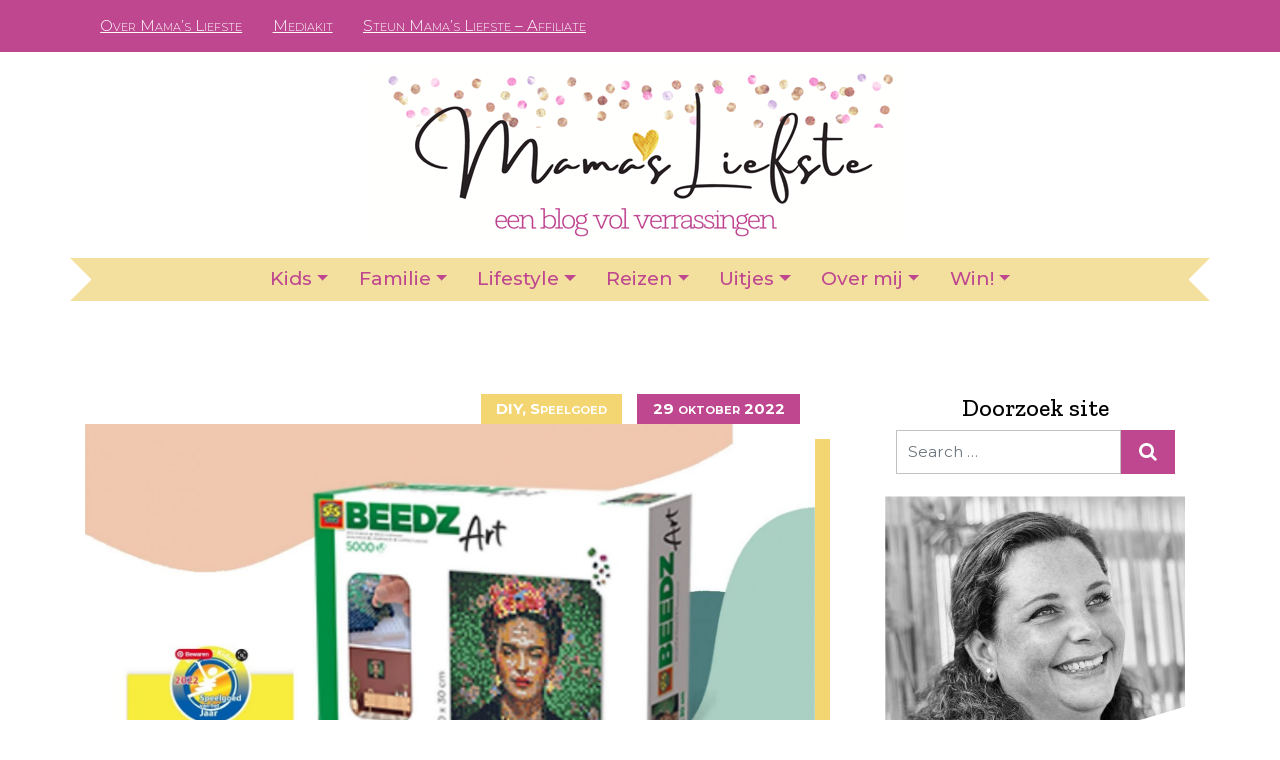

--- FILE ---
content_type: text/html; charset=UTF-8
request_url: https://mamasliefste.nl/kids/diy/speelgoed-van-het-jaar-beedz-art-frida-kahlo-5000-ses/
body_size: 29708
content:
<!DOCTYPE html>
<html lang="nl-NL">
<head>
  <meta charset="UTF-8">
  <meta name="viewport" content="width=device-width, initial-scale=1">
  <meta http-equiv="X-UA-Compatible" content="IE=edge">
  <link rel="profile" href="http://gmpg.org/xfn/11">
  <meta name='robots' content='index, follow, max-image-preview:large, max-snippet:-1, max-video-preview:-1' />
	<style>img:is([sizes="auto" i], [sizes^="auto," i]) { contain-intrinsic-size: 3000px 1500px }</style>
	
	<!-- This site is optimized with the Yoast SEO Premium plugin v26.5 (Yoast SEO v26.7) - https://yoast.com/wordpress/plugins/seo/ -->
	<title>Speelgoed van het Jaar 2022 | Beedz Art - Frida Kahlo 5000</title>
	<meta name="description" content="Dit is een flink project, maar zeker eentje voor de ontspanning maak met Beedz Art je eigen Frida Kahlo kunstwerk met 5000 strijkkralen" />
	<link rel="canonical" href="https://mamasliefste.nl/kids/diy/speelgoed-van-het-jaar-beedz-art-frida-kahlo-5000-ses/" />
	<meta property="og:locale" content="nl_NL" />
	<meta property="og:type" content="article" />
	<meta property="og:title" content="Speelgoed van het Jaar | Beedz Art - Frida Kahlo 5000" />
	<meta property="og:description" content="Dit is een flink project, maar zeker eentje voor de ontspanning maak met Beedz Art je eigen Frida Kahlo kunstwerk met 5000 strijkkralen" />
	<meta property="og:url" content="https://mamasliefste.nl/kids/diy/speelgoed-van-het-jaar-beedz-art-frida-kahlo-5000-ses/" />
	<meta property="og:site_name" content="Mama&#039;s Liefste" />
	<meta property="article:publisher" content="https://www.facebook.com/mamasliefste" />
	<meta property="article:author" content="https://www.facebook.com/mamasliefste" />
	<meta property="article:published_time" content="2022-10-29T09:14:00+00:00" />
	<meta property="article:modified_time" content="2022-10-31T10:24:52+00:00" />
	<meta property="og:image" content="https://i0.wp.com/mamasliefste.nl/wp-content/uploads/2022/10/beedz-art-frida-kahlo-5000.jpg?fit=1640%2C924&ssl=1" />
	<meta property="og:image:width" content="1640" />
	<meta property="og:image:height" content="924" />
	<meta property="og:image:type" content="image/jpeg" />
	<meta name="author" content="Fleur" />
	<meta name="twitter:card" content="summary_large_image" />
	<meta name="twitter:creator" content="@mamasliefste" />
	<meta name="twitter:site" content="@mamasliefste" />
	<script type="application/ld+json" class="yoast-schema-graph">{"@context":"https://schema.org","@graph":[{"@type":"Article","@id":"https://mamasliefste.nl/kids/diy/speelgoed-van-het-jaar-beedz-art-frida-kahlo-5000-ses/#article","isPartOf":{"@id":"https://mamasliefste.nl/kids/diy/speelgoed-van-het-jaar-beedz-art-frida-kahlo-5000-ses/"},"author":{"name":"Fleur","@id":"https://mamasliefste.nl/#/schema/person/d148640aaeca41287ce6c658080198b3"},"headline":"Speelgoed van het Jaar | Beedz Art &#8211; Frida Kahlo 5000","datePublished":"2022-10-29T09:14:00+00:00","dateModified":"2022-10-31T10:24:52+00:00","mainEntityOfPage":{"@id":"https://mamasliefste.nl/kids/diy/speelgoed-van-het-jaar-beedz-art-frida-kahlo-5000-ses/"},"wordCount":525,"commentCount":0,"publisher":{"@id":"https://mamasliefste.nl/#/schema/person/d148640aaeca41287ce6c658080198b3"},"image":{"@id":"https://mamasliefste.nl/kids/diy/speelgoed-van-het-jaar-beedz-art-frida-kahlo-5000-ses/#primaryimage"},"thumbnailUrl":"https://mamasliefste.nl/wp-content/uploads/2022/10/beedz-art-frida-kahlo-5000.jpg","articleSection":["DIY","Speelgoed"],"inLanguage":"nl-NL","potentialAction":[{"@type":"CommentAction","name":"Comment","target":["https://mamasliefste.nl/kids/diy/speelgoed-van-het-jaar-beedz-art-frida-kahlo-5000-ses/#respond"]}]},{"@type":"WebPage","@id":"https://mamasliefste.nl/kids/diy/speelgoed-van-het-jaar-beedz-art-frida-kahlo-5000-ses/","url":"https://mamasliefste.nl/kids/diy/speelgoed-van-het-jaar-beedz-art-frida-kahlo-5000-ses/","name":"Speelgoed van het Jaar 2022 | Beedz Art - Frida Kahlo 5000","isPartOf":{"@id":"https://mamasliefste.nl/#website"},"primaryImageOfPage":{"@id":"https://mamasliefste.nl/kids/diy/speelgoed-van-het-jaar-beedz-art-frida-kahlo-5000-ses/#primaryimage"},"image":{"@id":"https://mamasliefste.nl/kids/diy/speelgoed-van-het-jaar-beedz-art-frida-kahlo-5000-ses/#primaryimage"},"thumbnailUrl":"https://mamasliefste.nl/wp-content/uploads/2022/10/beedz-art-frida-kahlo-5000.jpg","datePublished":"2022-10-29T09:14:00+00:00","dateModified":"2022-10-31T10:24:52+00:00","description":"Dit is een flink project, maar zeker eentje voor de ontspanning maak met Beedz Art je eigen Frida Kahlo kunstwerk met 5000 strijkkralen","breadcrumb":{"@id":"https://mamasliefste.nl/kids/diy/speelgoed-van-het-jaar-beedz-art-frida-kahlo-5000-ses/#breadcrumb"},"inLanguage":"nl-NL","potentialAction":[{"@type":"ReadAction","target":["https://mamasliefste.nl/kids/diy/speelgoed-van-het-jaar-beedz-art-frida-kahlo-5000-ses/"]}]},{"@type":"ImageObject","inLanguage":"nl-NL","@id":"https://mamasliefste.nl/kids/diy/speelgoed-van-het-jaar-beedz-art-frida-kahlo-5000-ses/#primaryimage","url":"https://mamasliefste.nl/wp-content/uploads/2022/10/beedz-art-frida-kahlo-5000.jpg","contentUrl":"https://mamasliefste.nl/wp-content/uploads/2022/10/beedz-art-frida-kahlo-5000.jpg","width":1640,"height":924,"caption":"Beedz Art - Frida Kahlo 5000"},{"@type":"BreadcrumbList","@id":"https://mamasliefste.nl/kids/diy/speelgoed-van-het-jaar-beedz-art-frida-kahlo-5000-ses/#breadcrumb","itemListElement":[{"@type":"ListItem","position":1,"name":"Home","item":"https://mamasliefste.nl/"},{"@type":"ListItem","position":2,"name":"Speelgoed van het Jaar | Beedz Art &#8211; Frida Kahlo 5000"}]},{"@type":"WebSite","@id":"https://mamasliefste.nl/#website","url":"https://mamasliefste.nl/","name":"Mama's Liefste","description":"Een blog vol verrassingen","publisher":{"@id":"https://mamasliefste.nl/#/schema/person/d148640aaeca41287ce6c658080198b3"},"potentialAction":[{"@type":"SearchAction","target":{"@type":"EntryPoint","urlTemplate":"https://mamasliefste.nl/?s={search_term_string}"},"query-input":{"@type":"PropertyValueSpecification","valueRequired":true,"valueName":"search_term_string"}}],"inLanguage":"nl-NL"},{"@type":["Person","Organization"],"@id":"https://mamasliefste.nl/#/schema/person/d148640aaeca41287ce6c658080198b3","name":"Fleur","image":{"@type":"ImageObject","inLanguage":"nl-NL","@id":"https://mamasliefste.nl/#/schema/person/image/","url":"https://mamasliefste.nl/wp-content/uploads/2020/08/Mamas-Liefste-Fleur.jpg","contentUrl":"https://mamasliefste.nl/wp-content/uploads/2020/08/Mamas-Liefste-Fleur.jpg","width":1440,"height":1440,"caption":"Fleur"},"logo":{"@id":"https://mamasliefste.nl/#/schema/person/image/"},"description":"Ik ben Fleur, een echte meiden-moeder van 2 meiden (’08) en (’12). Op Mama’s Liefste vertel ik je graag over het avontuur van het moederschap en review ik mijn favoriete producten, leuke gadgets en de gezellige uitjes voor het hele gezin.","sameAs":["https://www.mamasliefste.nl","https://www.facebook.com/mamasliefste","https://www.instagram.com/mamasliefste","https://www.linkedin.com/in/mamasliefste/","https://www.pinterest.com/mamasliefstenl","https://x.com/mamasliefste","https://www.pinterest.com/in/mamasliefstenl"]}]}</script>
	<!-- / Yoast SEO Premium plugin. -->


<link rel='dns-prefetch' href='//secure.gravatar.com' />
<link rel='dns-prefetch' href='//www.googletagmanager.com' />
<link rel='dns-prefetch' href='//stats.wp.com' />
<link rel='dns-prefetch' href='//v0.wordpress.com' />
<link rel='dns-prefetch' href='//widgets.wp.com' />
<link rel='dns-prefetch' href='//s0.wp.com' />
<link rel='dns-prefetch' href='//0.gravatar.com' />
<link rel='dns-prefetch' href='//1.gravatar.com' />
<link rel='dns-prefetch' href='//2.gravatar.com' />
<link rel='preconnect' href='//c0.wp.com' />
<link rel="alternate" type="application/rss+xml" title="Mama&#039;s Liefste &raquo; feed" href="https://mamasliefste.nl/feed/" />
<link rel="alternate" type="application/rss+xml" title="Mama&#039;s Liefste &raquo; reacties feed" href="https://mamasliefste.nl/comments/feed/" />
<link rel="alternate" type="application/rss+xml" title="Mama&#039;s Liefste &raquo; Speelgoed van het Jaar | Beedz Art &#8211; Frida Kahlo 5000 reacties feed" href="https://mamasliefste.nl/kids/diy/speelgoed-van-het-jaar-beedz-art-frida-kahlo-5000-ses/feed/" />
<script type="text/javascript">
/* <![CDATA[ */
window._wpemojiSettings = {"baseUrl":"https:\/\/s.w.org\/images\/core\/emoji\/16.0.1\/72x72\/","ext":".png","svgUrl":"https:\/\/s.w.org\/images\/core\/emoji\/16.0.1\/svg\/","svgExt":".svg","source":{"concatemoji":"https:\/\/mamasliefste.nl\/wp-includes\/js\/wp-emoji-release.min.js?ver=6.8.3"}};
/*! This file is auto-generated */
!function(s,n){var o,i,e;function c(e){try{var t={supportTests:e,timestamp:(new Date).valueOf()};sessionStorage.setItem(o,JSON.stringify(t))}catch(e){}}function p(e,t,n){e.clearRect(0,0,e.canvas.width,e.canvas.height),e.fillText(t,0,0);var t=new Uint32Array(e.getImageData(0,0,e.canvas.width,e.canvas.height).data),a=(e.clearRect(0,0,e.canvas.width,e.canvas.height),e.fillText(n,0,0),new Uint32Array(e.getImageData(0,0,e.canvas.width,e.canvas.height).data));return t.every(function(e,t){return e===a[t]})}function u(e,t){e.clearRect(0,0,e.canvas.width,e.canvas.height),e.fillText(t,0,0);for(var n=e.getImageData(16,16,1,1),a=0;a<n.data.length;a++)if(0!==n.data[a])return!1;return!0}function f(e,t,n,a){switch(t){case"flag":return n(e,"\ud83c\udff3\ufe0f\u200d\u26a7\ufe0f","\ud83c\udff3\ufe0f\u200b\u26a7\ufe0f")?!1:!n(e,"\ud83c\udde8\ud83c\uddf6","\ud83c\udde8\u200b\ud83c\uddf6")&&!n(e,"\ud83c\udff4\udb40\udc67\udb40\udc62\udb40\udc65\udb40\udc6e\udb40\udc67\udb40\udc7f","\ud83c\udff4\u200b\udb40\udc67\u200b\udb40\udc62\u200b\udb40\udc65\u200b\udb40\udc6e\u200b\udb40\udc67\u200b\udb40\udc7f");case"emoji":return!a(e,"\ud83e\udedf")}return!1}function g(e,t,n,a){var r="undefined"!=typeof WorkerGlobalScope&&self instanceof WorkerGlobalScope?new OffscreenCanvas(300,150):s.createElement("canvas"),o=r.getContext("2d",{willReadFrequently:!0}),i=(o.textBaseline="top",o.font="600 32px Arial",{});return e.forEach(function(e){i[e]=t(o,e,n,a)}),i}function t(e){var t=s.createElement("script");t.src=e,t.defer=!0,s.head.appendChild(t)}"undefined"!=typeof Promise&&(o="wpEmojiSettingsSupports",i=["flag","emoji"],n.supports={everything:!0,everythingExceptFlag:!0},e=new Promise(function(e){s.addEventListener("DOMContentLoaded",e,{once:!0})}),new Promise(function(t){var n=function(){try{var e=JSON.parse(sessionStorage.getItem(o));if("object"==typeof e&&"number"==typeof e.timestamp&&(new Date).valueOf()<e.timestamp+604800&&"object"==typeof e.supportTests)return e.supportTests}catch(e){}return null}();if(!n){if("undefined"!=typeof Worker&&"undefined"!=typeof OffscreenCanvas&&"undefined"!=typeof URL&&URL.createObjectURL&&"undefined"!=typeof Blob)try{var e="postMessage("+g.toString()+"("+[JSON.stringify(i),f.toString(),p.toString(),u.toString()].join(",")+"));",a=new Blob([e],{type:"text/javascript"}),r=new Worker(URL.createObjectURL(a),{name:"wpTestEmojiSupports"});return void(r.onmessage=function(e){c(n=e.data),r.terminate(),t(n)})}catch(e){}c(n=g(i,f,p,u))}t(n)}).then(function(e){for(var t in e)n.supports[t]=e[t],n.supports.everything=n.supports.everything&&n.supports[t],"flag"!==t&&(n.supports.everythingExceptFlag=n.supports.everythingExceptFlag&&n.supports[t]);n.supports.everythingExceptFlag=n.supports.everythingExceptFlag&&!n.supports.flag,n.DOMReady=!1,n.readyCallback=function(){n.DOMReady=!0}}).then(function(){return e}).then(function(){var e;n.supports.everything||(n.readyCallback(),(e=n.source||{}).concatemoji?t(e.concatemoji):e.wpemoji&&e.twemoji&&(t(e.twemoji),t(e.wpemoji)))}))}((window,document),window._wpemojiSettings);
/* ]]> */
</script>
<link rel='stylesheet' id='jetpack_related-posts-css' href='https://c0.wp.com/p/jetpack/15.4/modules/related-posts/related-posts.css' type='text/css' media='all' />
<style id='wp-emoji-styles-inline-css' type='text/css'>

	img.wp-smiley, img.emoji {
		display: inline !important;
		border: none !important;
		box-shadow: none !important;
		height: 1em !important;
		width: 1em !important;
		margin: 0 0.07em !important;
		vertical-align: -0.1em !important;
		background: none !important;
		padding: 0 !important;
	}
</style>
<link rel='stylesheet' id='wp-block-library-css' href='https://c0.wp.com/c/6.8.3/wp-includes/css/dist/block-library/style.min.css' type='text/css' media='all' />
<style id='classic-theme-styles-inline-css' type='text/css'>
/*! This file is auto-generated */
.wp-block-button__link{color:#fff;background-color:#32373c;border-radius:9999px;box-shadow:none;text-decoration:none;padding:calc(.667em + 2px) calc(1.333em + 2px);font-size:1.125em}.wp-block-file__button{background:#32373c;color:#fff;text-decoration:none}
</style>
<link rel='stylesheet' id='wpzoom-social-icons-block-style-css' href='https://mamasliefste.nl/wp-content/plugins/social-icons-widget-by-wpzoom/block/dist/style-wpzoom-social-icons.css?ver=4.5.4' type='text/css' media='all' />
<link rel='stylesheet' id='mediaelement-css' href='https://c0.wp.com/c/6.8.3/wp-includes/js/mediaelement/mediaelementplayer-legacy.min.css' type='text/css' media='all' />
<link rel='stylesheet' id='wp-mediaelement-css' href='https://c0.wp.com/c/6.8.3/wp-includes/js/mediaelement/wp-mediaelement.min.css' type='text/css' media='all' />
<style id='jetpack-sharing-buttons-style-inline-css' type='text/css'>
.jetpack-sharing-buttons__services-list{display:flex;flex-direction:row;flex-wrap:wrap;gap:0;list-style-type:none;margin:5px;padding:0}.jetpack-sharing-buttons__services-list.has-small-icon-size{font-size:12px}.jetpack-sharing-buttons__services-list.has-normal-icon-size{font-size:16px}.jetpack-sharing-buttons__services-list.has-large-icon-size{font-size:24px}.jetpack-sharing-buttons__services-list.has-huge-icon-size{font-size:36px}@media print{.jetpack-sharing-buttons__services-list{display:none!important}}.editor-styles-wrapper .wp-block-jetpack-sharing-buttons{gap:0;padding-inline-start:0}ul.jetpack-sharing-buttons__services-list.has-background{padding:1.25em 2.375em}
</style>
<style id='global-styles-inline-css' type='text/css'>
:root{--wp--preset--aspect-ratio--square: 1;--wp--preset--aspect-ratio--4-3: 4/3;--wp--preset--aspect-ratio--3-4: 3/4;--wp--preset--aspect-ratio--3-2: 3/2;--wp--preset--aspect-ratio--2-3: 2/3;--wp--preset--aspect-ratio--16-9: 16/9;--wp--preset--aspect-ratio--9-16: 9/16;--wp--preset--color--black: #000000;--wp--preset--color--cyan-bluish-gray: #abb8c3;--wp--preset--color--white: #ffffff;--wp--preset--color--pale-pink: #f78da7;--wp--preset--color--vivid-red: #cf2e2e;--wp--preset--color--luminous-vivid-orange: #ff6900;--wp--preset--color--luminous-vivid-amber: #fcb900;--wp--preset--color--light-green-cyan: #7bdcb5;--wp--preset--color--vivid-green-cyan: #00d084;--wp--preset--color--pale-cyan-blue: #8ed1fc;--wp--preset--color--vivid-cyan-blue: #0693e3;--wp--preset--color--vivid-purple: #9b51e0;--wp--preset--gradient--vivid-cyan-blue-to-vivid-purple: linear-gradient(135deg,rgba(6,147,227,1) 0%,rgb(155,81,224) 100%);--wp--preset--gradient--light-green-cyan-to-vivid-green-cyan: linear-gradient(135deg,rgb(122,220,180) 0%,rgb(0,208,130) 100%);--wp--preset--gradient--luminous-vivid-amber-to-luminous-vivid-orange: linear-gradient(135deg,rgba(252,185,0,1) 0%,rgba(255,105,0,1) 100%);--wp--preset--gradient--luminous-vivid-orange-to-vivid-red: linear-gradient(135deg,rgba(255,105,0,1) 0%,rgb(207,46,46) 100%);--wp--preset--gradient--very-light-gray-to-cyan-bluish-gray: linear-gradient(135deg,rgb(238,238,238) 0%,rgb(169,184,195) 100%);--wp--preset--gradient--cool-to-warm-spectrum: linear-gradient(135deg,rgb(74,234,220) 0%,rgb(151,120,209) 20%,rgb(207,42,186) 40%,rgb(238,44,130) 60%,rgb(251,105,98) 80%,rgb(254,248,76) 100%);--wp--preset--gradient--blush-light-purple: linear-gradient(135deg,rgb(255,206,236) 0%,rgb(152,150,240) 100%);--wp--preset--gradient--blush-bordeaux: linear-gradient(135deg,rgb(254,205,165) 0%,rgb(254,45,45) 50%,rgb(107,0,62) 100%);--wp--preset--gradient--luminous-dusk: linear-gradient(135deg,rgb(255,203,112) 0%,rgb(199,81,192) 50%,rgb(65,88,208) 100%);--wp--preset--gradient--pale-ocean: linear-gradient(135deg,rgb(255,245,203) 0%,rgb(182,227,212) 50%,rgb(51,167,181) 100%);--wp--preset--gradient--electric-grass: linear-gradient(135deg,rgb(202,248,128) 0%,rgb(113,206,126) 100%);--wp--preset--gradient--midnight: linear-gradient(135deg,rgb(2,3,129) 0%,rgb(40,116,252) 100%);--wp--preset--font-size--small: 13px;--wp--preset--font-size--medium: 20px;--wp--preset--font-size--large: 36px;--wp--preset--font-size--x-large: 42px;--wp--preset--spacing--20: 0.44rem;--wp--preset--spacing--30: 0.67rem;--wp--preset--spacing--40: 1rem;--wp--preset--spacing--50: 1.5rem;--wp--preset--spacing--60: 2.25rem;--wp--preset--spacing--70: 3.38rem;--wp--preset--spacing--80: 5.06rem;--wp--preset--shadow--natural: 6px 6px 9px rgba(0, 0, 0, 0.2);--wp--preset--shadow--deep: 12px 12px 50px rgba(0, 0, 0, 0.4);--wp--preset--shadow--sharp: 6px 6px 0px rgba(0, 0, 0, 0.2);--wp--preset--shadow--outlined: 6px 6px 0px -3px rgba(255, 255, 255, 1), 6px 6px rgba(0, 0, 0, 1);--wp--preset--shadow--crisp: 6px 6px 0px rgba(0, 0, 0, 1);}:where(.is-layout-flex){gap: 0.5em;}:where(.is-layout-grid){gap: 0.5em;}body .is-layout-flex{display: flex;}.is-layout-flex{flex-wrap: wrap;align-items: center;}.is-layout-flex > :is(*, div){margin: 0;}body .is-layout-grid{display: grid;}.is-layout-grid > :is(*, div){margin: 0;}:where(.wp-block-columns.is-layout-flex){gap: 2em;}:where(.wp-block-columns.is-layout-grid){gap: 2em;}:where(.wp-block-post-template.is-layout-flex){gap: 1.25em;}:where(.wp-block-post-template.is-layout-grid){gap: 1.25em;}.has-black-color{color: var(--wp--preset--color--black) !important;}.has-cyan-bluish-gray-color{color: var(--wp--preset--color--cyan-bluish-gray) !important;}.has-white-color{color: var(--wp--preset--color--white) !important;}.has-pale-pink-color{color: var(--wp--preset--color--pale-pink) !important;}.has-vivid-red-color{color: var(--wp--preset--color--vivid-red) !important;}.has-luminous-vivid-orange-color{color: var(--wp--preset--color--luminous-vivid-orange) !important;}.has-luminous-vivid-amber-color{color: var(--wp--preset--color--luminous-vivid-amber) !important;}.has-light-green-cyan-color{color: var(--wp--preset--color--light-green-cyan) !important;}.has-vivid-green-cyan-color{color: var(--wp--preset--color--vivid-green-cyan) !important;}.has-pale-cyan-blue-color{color: var(--wp--preset--color--pale-cyan-blue) !important;}.has-vivid-cyan-blue-color{color: var(--wp--preset--color--vivid-cyan-blue) !important;}.has-vivid-purple-color{color: var(--wp--preset--color--vivid-purple) !important;}.has-black-background-color{background-color: var(--wp--preset--color--black) !important;}.has-cyan-bluish-gray-background-color{background-color: var(--wp--preset--color--cyan-bluish-gray) !important;}.has-white-background-color{background-color: var(--wp--preset--color--white) !important;}.has-pale-pink-background-color{background-color: var(--wp--preset--color--pale-pink) !important;}.has-vivid-red-background-color{background-color: var(--wp--preset--color--vivid-red) !important;}.has-luminous-vivid-orange-background-color{background-color: var(--wp--preset--color--luminous-vivid-orange) !important;}.has-luminous-vivid-amber-background-color{background-color: var(--wp--preset--color--luminous-vivid-amber) !important;}.has-light-green-cyan-background-color{background-color: var(--wp--preset--color--light-green-cyan) !important;}.has-vivid-green-cyan-background-color{background-color: var(--wp--preset--color--vivid-green-cyan) !important;}.has-pale-cyan-blue-background-color{background-color: var(--wp--preset--color--pale-cyan-blue) !important;}.has-vivid-cyan-blue-background-color{background-color: var(--wp--preset--color--vivid-cyan-blue) !important;}.has-vivid-purple-background-color{background-color: var(--wp--preset--color--vivid-purple) !important;}.has-black-border-color{border-color: var(--wp--preset--color--black) !important;}.has-cyan-bluish-gray-border-color{border-color: var(--wp--preset--color--cyan-bluish-gray) !important;}.has-white-border-color{border-color: var(--wp--preset--color--white) !important;}.has-pale-pink-border-color{border-color: var(--wp--preset--color--pale-pink) !important;}.has-vivid-red-border-color{border-color: var(--wp--preset--color--vivid-red) !important;}.has-luminous-vivid-orange-border-color{border-color: var(--wp--preset--color--luminous-vivid-orange) !important;}.has-luminous-vivid-amber-border-color{border-color: var(--wp--preset--color--luminous-vivid-amber) !important;}.has-light-green-cyan-border-color{border-color: var(--wp--preset--color--light-green-cyan) !important;}.has-vivid-green-cyan-border-color{border-color: var(--wp--preset--color--vivid-green-cyan) !important;}.has-pale-cyan-blue-border-color{border-color: var(--wp--preset--color--pale-cyan-blue) !important;}.has-vivid-cyan-blue-border-color{border-color: var(--wp--preset--color--vivid-cyan-blue) !important;}.has-vivid-purple-border-color{border-color: var(--wp--preset--color--vivid-purple) !important;}.has-vivid-cyan-blue-to-vivid-purple-gradient-background{background: var(--wp--preset--gradient--vivid-cyan-blue-to-vivid-purple) !important;}.has-light-green-cyan-to-vivid-green-cyan-gradient-background{background: var(--wp--preset--gradient--light-green-cyan-to-vivid-green-cyan) !important;}.has-luminous-vivid-amber-to-luminous-vivid-orange-gradient-background{background: var(--wp--preset--gradient--luminous-vivid-amber-to-luminous-vivid-orange) !important;}.has-luminous-vivid-orange-to-vivid-red-gradient-background{background: var(--wp--preset--gradient--luminous-vivid-orange-to-vivid-red) !important;}.has-very-light-gray-to-cyan-bluish-gray-gradient-background{background: var(--wp--preset--gradient--very-light-gray-to-cyan-bluish-gray) !important;}.has-cool-to-warm-spectrum-gradient-background{background: var(--wp--preset--gradient--cool-to-warm-spectrum) !important;}.has-blush-light-purple-gradient-background{background: var(--wp--preset--gradient--blush-light-purple) !important;}.has-blush-bordeaux-gradient-background{background: var(--wp--preset--gradient--blush-bordeaux) !important;}.has-luminous-dusk-gradient-background{background: var(--wp--preset--gradient--luminous-dusk) !important;}.has-pale-ocean-gradient-background{background: var(--wp--preset--gradient--pale-ocean) !important;}.has-electric-grass-gradient-background{background: var(--wp--preset--gradient--electric-grass) !important;}.has-midnight-gradient-background{background: var(--wp--preset--gradient--midnight) !important;}.has-small-font-size{font-size: var(--wp--preset--font-size--small) !important;}.has-medium-font-size{font-size: var(--wp--preset--font-size--medium) !important;}.has-large-font-size{font-size: var(--wp--preset--font-size--large) !important;}.has-x-large-font-size{font-size: var(--wp--preset--font-size--x-large) !important;}
:where(.wp-block-post-template.is-layout-flex){gap: 1.25em;}:where(.wp-block-post-template.is-layout-grid){gap: 1.25em;}
:where(.wp-block-columns.is-layout-flex){gap: 2em;}:where(.wp-block-columns.is-layout-grid){gap: 2em;}
:root :where(.wp-block-pullquote){font-size: 1.5em;line-height: 1.6;}
</style>
<link rel='stylesheet' id='contact-form-7-css' href='https://mamasliefste.nl/wp-content/plugins/contact-form-7/includes/css/styles.css?ver=6.1.4' type='text/css' media='all' />
<link rel='stylesheet' id='toc-screen-css' href='https://mamasliefste.nl/wp-content/plugins/table-of-contents-plus/screen.min.css?ver=2411.1' type='text/css' media='all' />
<style id='toc-screen-inline-css' type='text/css'>
div#toc_container {background: #ffffff;border: 1px solid #f3aa68;width: 50%;}div#toc_container ul li {font-size: 75%;}div#toc_container p.toc_title {color: #f3aa68;}div#toc_container p.toc_title a,div#toc_container ul.toc_list a {color: #f3aa68;}div#toc_container p.toc_title a:hover,div#toc_container ul.toc_list a:hover {color: #f3b1e2;}div#toc_container p.toc_title a:hover,div#toc_container ul.toc_list a:hover {color: #f3b1e2;}div#toc_container p.toc_title a:visited,div#toc_container ul.toc_list a:visited {color: #f3b1e2;}
</style>
<link rel='stylesheet' id='techkoningin-base-bootstrap-css-css' href='https://mamasliefste.nl/wp-content/themes/techkoningin-base/inc/assets/css/bootstrap.min.css?ver=6.8.3' type='text/css' media='all' />
<link rel='stylesheet' id='techkoningin-base-fontawesome-cdn-css' href='https://mamasliefste.nl/wp-content/themes/techkoningin-base/inc/assets/css/fontawesome.min.css?ver=6.8.3' type='text/css' media='all' />
<link rel='stylesheet' id='jetpack_likes-css' href='https://c0.wp.com/p/jetpack/15.4/modules/likes/style.css' type='text/css' media='all' />
<link rel='stylesheet' id='wpzoom-social-icons-socicon-css' href='https://mamasliefste.nl/wp-content/plugins/social-icons-widget-by-wpzoom/assets/css/wpzoom-socicon.css?ver=1768526137' type='text/css' media='all' />
<link rel='stylesheet' id='wpzoom-social-icons-genericons-css' href='https://mamasliefste.nl/wp-content/plugins/social-icons-widget-by-wpzoom/assets/css/genericons.css?ver=1768526137' type='text/css' media='all' />
<link rel='stylesheet' id='wpzoom-social-icons-academicons-css' href='https://mamasliefste.nl/wp-content/plugins/social-icons-widget-by-wpzoom/assets/css/academicons.min.css?ver=1768526137' type='text/css' media='all' />
<link rel='stylesheet' id='wpzoom-social-icons-font-awesome-3-css' href='https://mamasliefste.nl/wp-content/plugins/social-icons-widget-by-wpzoom/assets/css/font-awesome-3.min.css?ver=1768526137' type='text/css' media='all' />
<link rel='stylesheet' id='dashicons-css' href='https://c0.wp.com/c/6.8.3/wp-includes/css/dashicons.min.css' type='text/css' media='all' />
<link rel='stylesheet' id='wpzoom-social-icons-styles-css' href='https://mamasliefste.nl/wp-content/plugins/social-icons-widget-by-wpzoom/assets/css/wpzoom-social-icons-styles.css?ver=1768526137' type='text/css' media='all' />
<link rel='stylesheet' id='heateor_sss_frontend_css-css' href='https://mamasliefste.nl/wp-content/plugins/sassy-social-share/public/css/sassy-social-share-public.css?ver=3.3.79' type='text/css' media='all' />
<style id='heateor_sss_frontend_css-inline-css' type='text/css'>
.heateor_sss_button_instagram span.heateor_sss_svg,a.heateor_sss_instagram span.heateor_sss_svg{background:radial-gradient(circle at 30% 107%,#fdf497 0,#fdf497 5%,#fd5949 45%,#d6249f 60%,#285aeb 90%)}.heateor_sss_horizontal_sharing .heateor_sss_svg,.heateor_sss_standard_follow_icons_container .heateor_sss_svg{color:#fff;border-width:0px;border-style:solid;border-color:transparent}.heateor_sss_horizontal_sharing .heateorSssTCBackground{color:#666}.heateor_sss_horizontal_sharing span.heateor_sss_svg:hover,.heateor_sss_standard_follow_icons_container span.heateor_sss_svg:hover{border-color:transparent;}.heateor_sss_vertical_sharing span.heateor_sss_svg,.heateor_sss_floating_follow_icons_container span.heateor_sss_svg{color:#fff;border-width:0px;border-style:solid;border-color:transparent;}.heateor_sss_vertical_sharing .heateorSssTCBackground{color:#666;}.heateor_sss_vertical_sharing span.heateor_sss_svg:hover,.heateor_sss_floating_follow_icons_container span.heateor_sss_svg:hover{border-color:transparent;}@media screen and (max-width:783px) {.heateor_sss_vertical_sharing{display:none!important}}
</style>
<link rel='stylesheet' id='iworks_upprev_frontend-css' href='https://mamasliefste.nl/wp-content/plugins/upprev/assets/styles/frontend.min.css?ver=4.0' type='text/css' media='all' />
<link rel='stylesheet' id='parent-style-css' href='https://mamasliefste.nl/wp-content/themes/techkoningin-base/style.css?ver=6.8.3' type='text/css' media='all' />
<link rel='stylesheet' id='techkoningin-base-style-css' href='https://mamasliefste.nl/wp-content/themes/techkoningin-child/style.css?ver=6.8.3' type='text/css' media='all' />
<link rel='preload' as='font'  id='wpzoom-social-icons-font-academicons-woff2-css' href='https://mamasliefste.nl/wp-content/plugins/social-icons-widget-by-wpzoom/assets/font/academicons.woff2?v=1.9.2'  type='font/woff2' crossorigin />
<link rel='preload' as='font'  id='wpzoom-social-icons-font-fontawesome-3-woff2-css' href='https://mamasliefste.nl/wp-content/plugins/social-icons-widget-by-wpzoom/assets/font/fontawesome-webfont.woff2?v=4.7.0'  type='font/woff2' crossorigin />
<link rel='preload' as='font'  id='wpzoom-social-icons-font-genericons-woff-css' href='https://mamasliefste.nl/wp-content/plugins/social-icons-widget-by-wpzoom/assets/font/Genericons.woff'  type='font/woff' crossorigin />
<link rel='preload' as='font'  id='wpzoom-social-icons-font-socicon-woff2-css' href='https://mamasliefste.nl/wp-content/plugins/social-icons-widget-by-wpzoom/assets/font/socicon.woff2?v=4.5.4'  type='font/woff2' crossorigin />
<link rel='stylesheet' id='sharedaddy-css' href='https://c0.wp.com/p/jetpack/15.4/modules/sharedaddy/sharing.css' type='text/css' media='all' />
<link rel='stylesheet' id='social-logos-css' href='https://c0.wp.com/p/jetpack/15.4/_inc/social-logos/social-logos.min.css' type='text/css' media='all' />
<link rel='stylesheet' id='commentluv_style-css' href='https://mamasliefste.nl/wp-content/plugins/commentluv/css/commentluv.css?ver=6.8.3' type='text/css' media='all' />
<script type="text/javascript" id="jetpack_related-posts-js-extra">
/* <![CDATA[ */
var related_posts_js_options = {"post_heading":"h4"};
/* ]]> */
</script>
<script type="text/javascript" src="https://c0.wp.com/p/jetpack/15.4/_inc/build/related-posts/related-posts.min.js" id="jetpack_related-posts-js"></script>
<script type="text/javascript" src="https://c0.wp.com/c/6.8.3/wp-includes/js/jquery/jquery.min.js" id="jquery-core-js"></script>
<script type="text/javascript" src="https://c0.wp.com/c/6.8.3/wp-includes/js/jquery/jquery-migrate.min.js" id="jquery-migrate-js"></script>
<script type="text/javascript" id="commentluv_script-js-extra">
/* <![CDATA[ */
var cl_settings = {"name":"author","url":"url","comment":"comment","email":"email","infopanel":"on","default_on":"on","default_on_admin":"on","cl_version":"4","images":"https:\/\/mamasliefste.nl\/wp-content\/plugins\/commentluv\/images\/","api_url":"http:\/\/www.mamasliefste.nl\/wp-admin\/admin-ajax.php","api_url_alt":"https:\/\/mamasliefste.nl\/wp-admin\/admin-ajax.php","_fetch":"569eaa50c5","_info":"0a05fd1ddc","infoback":"white","infotext":"black","template_insert":"","logged_in":"","refer":"https:\/\/mamasliefste.nl\/kids\/diy\/speelgoed-van-het-jaar-beedz-art-frida-kahlo-5000-ses\/","no_url_message":"Please enter a URL and then click the CommentLuv checkbox if you want to add your last blog post","no_http_message":"Gebruik http:\/\/ aan de voorkant van je URL","no_url_logged_in_message":"Je moet je profiel bezoeken in het admin paneel en je gegevens bijwerken met je website URL","no_info_message":"Er was geen info beschikbaar of er is een fout opgetreden"};
/* ]]> */
</script>
<script type="text/javascript" src="https://mamasliefste.nl/wp-content/plugins/commentluv/js/commentluv.js?ver=4" id="commentluv_script-js"></script>
<!--[if lt IE 9]>
<script type="text/javascript" src="https://mamasliefste.nl/wp-content/themes/techkoningin-base/inc/assets/js/html5.js?ver=3.7.0" id="html5hiv-js"></script>
<![endif]-->
<script type="text/javascript" id="iworks_upprev_frontend-js-extra">
/* <![CDATA[ */
var iworks_upprev = {"animation":"flyout","close_button_show":"1","color_set":"0","compare":"simple","configuration":"simple","css_border_width":"2px 0 0 0","css_bottom":"5","css_side":"5","css_width":"360","excerpt_length":"20","excerpt_show":"1","ga_opt_noninteraction":"1","ga_track_clicks":"1","ga_track_views":"1","header_show":"1","header_text":"","ignore_sticky_posts":"1","number_of_posts":"1","offset_element":"#comments","offset_percent":"75","reopen_button_show":"1","show_thumb":"1","taxonomy_limit":"0","thumb_height":null,"thumb_width":"48","url_new_window":"0","url_prefix":"","url_suffix":"","position":{"raw":"right","top":0,"left":0,"center":0,"middle":0,"all":"right"},"title":"Speelgoed van het Jaar | Beedz Art \u2013 Frida Kahlo 5000","p":"66648","nonce":"da327c60ba","ajaxurl":"https:\/\/mamasliefste.nl\/wp-admin\/admin-ajax.php"};
/* ]]> */
</script>
<script type="text/javascript" src="https://mamasliefste.nl/wp-content/plugins/upprev/assets/scripts/upprev.min.js?ver=4.0" id="iworks_upprev_frontend-js"></script>

<!-- Google tag (gtag.js) snippet toegevoegd door Site Kit -->
<!-- Google Analytics snippet toegevoegd door Site Kit -->
<script type="text/javascript" src="https://www.googletagmanager.com/gtag/js?id=GT-WRGGBMG" id="google_gtagjs-js" async></script>
<script type="text/javascript" id="google_gtagjs-js-after">
/* <![CDATA[ */
window.dataLayer = window.dataLayer || [];function gtag(){dataLayer.push(arguments);}
gtag("set","linker",{"domains":["mamasliefste.nl"]});
gtag("js", new Date());
gtag("set", "developer_id.dZTNiMT", true);
gtag("config", "GT-WRGGBMG");
/* ]]> */
</script>
<link rel="https://api.w.org/" href="https://mamasliefste.nl/wp-json/" /><link rel="alternate" title="JSON" type="application/json" href="https://mamasliefste.nl/wp-json/wp/v2/posts/66648" /><link rel="EditURI" type="application/rsd+xml" title="RSD" href="https://mamasliefste.nl/xmlrpc.php?rsd" />
<meta name="generator" content="WordPress 6.8.3" />
<link rel='shortlink' href='https://wp.me/p7PU4J-hkY' />
<link rel="alternate" title="oEmbed (JSON)" type="application/json+oembed" href="https://mamasliefste.nl/wp-json/oembed/1.0/embed?url=https%3A%2F%2Fmamasliefste.nl%2Fkids%2Fdiy%2Fspeelgoed-van-het-jaar-beedz-art-frida-kahlo-5000-ses%2F" />
<link rel="alternate" title="oEmbed (XML)" type="text/xml+oembed" href="https://mamasliefste.nl/wp-json/oembed/1.0/embed?url=https%3A%2F%2Fmamasliefste.nl%2Fkids%2Fdiy%2Fspeelgoed-van-het-jaar-beedz-art-frida-kahlo-5000-ses%2F&#038;format=xml" />
<meta name="generator" content="Site Kit by Google 1.170.0" /><meta name="5411090a24b0f61" content="dea1a1a09bfee04f7756725e22ae7314" />
<meta name="google-site-verification" content="A-cS9QzNjEcOifTT3HCLoekQ93ccl_l_UhDxweAfQ2c" />
<meta name="p:domain_verify" content="ab0a72cdf9907b7d03b9a707ee77caae"/><script type="text/javascript">//<![CDATA[
  function external_links_in_new_windows_loop() {
    if (!document.links) {
      document.links = document.getElementsByTagName('a');
    }
    var change_link = false;
    var force = '';
    var ignore = '';

    for (var t=0; t<document.links.length; t++) {
      var all_links = document.links[t];
      change_link = false;
      
      if(document.links[t].hasAttribute('onClick') == false) {
        // forced if the address starts with http (or also https), but does not link to the current domain
        if(all_links.href.search(/^http/) != -1 && all_links.href.search('mamasliefste.nl') == -1 && all_links.href.search(/^#/) == -1) {
          // console.log('Changed ' + all_links.href);
          change_link = true;
        }
          
        if(force != '' && all_links.href.search(force) != -1) {
          // forced
          // console.log('force ' + all_links.href);
          change_link = true;
        }
        
        if(ignore != '' && all_links.href.search(ignore) != -1) {
          // console.log('ignore ' + all_links.href);
          // ignored
          change_link = false;
        }

        if(change_link == true) {
          // console.log('Changed ' + all_links.href);
          document.links[t].setAttribute('onClick', 'javascript:window.open(\'' + all_links.href.replace(/'/g, '') + '\', \'_blank\', \'noopener\'); return false;');
          document.links[t].removeAttribute('target');
        }
      }
    }
  }
  
  // Load
  function external_links_in_new_windows_load(func)
  {  
    var oldonload = window.onload;
    if (typeof window.onload != 'function'){
      window.onload = func;
    } else {
      window.onload = function(){
        oldonload();
        func();
      }
    }
  }

  external_links_in_new_windows_load(external_links_in_new_windows_loop);
  //]]></script>

	<style>img#wpstats{display:none}</style>
		<link rel="pingback" href="https://mamasliefste.nl/xmlrpc.php">    <style type="text/css">
        #page-sub-header { background: #fff; }
    </style>
    <link rel="icon" href="https://mamasliefste.nl/wp-content/uploads/2025/08/cropped-42bd3b3d-3594-4044-93dc-f46c6e69a39b-32x32.png" sizes="32x32" />
<link rel="icon" href="https://mamasliefste.nl/wp-content/uploads/2025/08/cropped-42bd3b3d-3594-4044-93dc-f46c6e69a39b-192x192.png" sizes="192x192" />
<link rel="apple-touch-icon" href="https://mamasliefste.nl/wp-content/uploads/2025/08/cropped-42bd3b3d-3594-4044-93dc-f46c6e69a39b-180x180.png" />
<meta name="msapplication-TileImage" content="https://mamasliefste.nl/wp-content/uploads/2025/08/cropped-42bd3b3d-3594-4044-93dc-f46c6e69a39b-270x270.png" />
<style type="text/css">
 </style>
</head>

<body class="wp-singular post-template-default single single-post postid-66648 single-format-standard wp-theme-techkoningin-base wp-child-theme-techkoningin-child group-blog">
  <div id="page" class="site">
  <a class="skip-link screen-reader-text" href="#content">Skip to content</a>
      <header class="site-header navbar-static-top">
      <div class="site-header-top">
        <div class="container">
          <div class="row">
            <div class="col-auto d-none d-lg-flex"><ul id="menu-top-menu" class="nav menu-links"><li id="menu-item-51174" class="menu-item menu-item-type-post_type menu-item-object-page dropdown menu-item-51174 nav-item"><a title="Over Mama’s Liefste" href="https://mamasliefste.nl/over-mamas-liefste/" class="nav-link">Over Mama’s Liefste</a></li>
<li id="menu-item-51173" class="menu-item menu-item-type-post_type menu-item-object-page menu-item-51173 nav-item"><a title="Mediakit" href="https://mamasliefste.nl/mediakit/" class="nav-link">Mediakit</a></li>
<li id="menu-item-51172" class="menu-item menu-item-type-post_type menu-item-object-page menu-item-51172 nav-item"><a title="Steun Mama’s Liefste – Affiliate" href="https://mamasliefste.nl/mamas-liefste-affiliate/" class="nav-link">Steun Mama’s Liefste – Affiliate</a></li>
</ul></div><div class="col-auto d-flex align-items-center ml-lg-auto"><ul id="menu-header-social" class="nav col-auto menu-social"><li id="menu-item-51188" class="menu-item menu-item-type-custom menu-item-object-custom menu-item-51188 nav-item"><a title="Facebook" href="https://www.facebook.com/mamasliefste/" class="nav-link">Facebook</a></li>
<li id="menu-item-51189" class="menu-item menu-item-type-custom menu-item-object-custom menu-item-51189 nav-item"><a title="Pinterest" href="https://nl.pinterest.com/mamasliefstenl/" class="nav-link">Pinterest</a></li>
<li id="menu-item-51190" class="menu-item menu-item-type-custom menu-item-object-custom menu-item-51190 nav-item"><a title="Instagram" href="https://www.instagram.com/mamasliefste/" class="nav-link">Instagram</a></li>
<li id="menu-item-51191" class="menu-item menu-item-type-custom menu-item-object-custom menu-item-51191 nav-item"><a title="Twitter" href="https://twitter.com/mamasliefste" class="nav-link">Twitter</a></li>
</ul></div>          </div>
        </div>
      </div>

      <div class="container">
        <div class="row">
          <div class="col-3 d-lg-none d-flex align-items-center ">
            <div class="menu-header-social-container"><ul id="menu-header-social-1" class="nav col-auto menu-social"><li class="menu-item menu-item-type-custom menu-item-object-custom menu-item-51188 nav-item"><a title="Facebook" href="https://www.facebook.com/mamasliefste/" class="nav-link">Facebook</a></li>
<li class="menu-item menu-item-type-custom menu-item-object-custom menu-item-51189 nav-item"><a title="Pinterest" href="https://nl.pinterest.com/mamasliefstenl/" class="nav-link">Pinterest</a></li>
<li class="menu-item menu-item-type-custom menu-item-object-custom menu-item-51190 nav-item"><a title="Instagram" href="https://www.instagram.com/mamasliefste/" class="nav-link">Instagram</a></li>
<li class="menu-item menu-item-type-custom menu-item-object-custom menu-item-51191 nav-item"><a title="Twitter" href="https://twitter.com/mamasliefste" class="nav-link">Twitter</a></li>
</ul></div>          </div>

          <div class="col-12 navbar-brand d-flex justify-content-center">
                          <a href="https://mamasliefste.nl/">
                <img src="https://mamasliefste.nl/wp-content/uploads/2021/03/logo-mamas-liefste.png" alt="Mama&#039;s Liefste">
              </a>
                 
          </div>

          <div class="col-auto d-flex align-items-center ml-auto">
            <button class="navbar-toggler d-lg-none" type="button" data-toggle="collapse" 
                    data-target="#main-nav" aria-controls="" aria-expanded="false" aria-label="Toggle navigation">
              <span class="navbar-toggler-icon fa fa-bars"></span>
            </button>
          </div>

          <nav class="col-12 navbar navbar-expand-lg p-0">
            <div id="main-nav" class="collapse navbar-collapse justify-content-center"><ul id="menu-topmenu" class="navbar-nav"><li id="menu-item-250" class="menu-item menu-item-type-taxonomy menu-item-object-category current-post-ancestor menu-item-has-children dropdown menu-item-250 nav-item"><a title="Kids" href="https://mamasliefste.nl/category/kids/" aria-haspopup="true" aria-expanded="false" class="dropdown-toggle nav-link" id="menu-item-dropdown-250">Kids</a>
<ul class="dropdown-menu" aria-labelledby="menu-item-dropdown-250" role="menu">
	<li id="menu-item-8751" class="menu-item menu-item-type-taxonomy menu-item-object-category menu-item-8751 nav-item"><a title="Boeken voor kinderen" href="https://mamasliefste.nl/category/kids/boeken-voor-kinderen/" class="dropdown-item">Boeken voor kinderen</a></li>
	<li id="menu-item-43880" class="menu-item menu-item-type-taxonomy menu-item-object-category menu-item-43880 nav-item"><a title="Games" href="https://mamasliefste.nl/category/kids/games/" class="dropdown-item">Games</a></li>
	<li id="menu-item-8772" class="menu-item menu-item-type-taxonomy menu-item-object-category current-post-ancestor current-menu-parent current-post-parent active menu-item-8772 nav-item"><a title="Speelgoed" href="https://mamasliefste.nl/category/kids/speelgoed/" class="dropdown-item">Speelgoed</a></li>
</ul>
</li>
<li id="menu-item-8750" class="menu-item menu-item-type-taxonomy menu-item-object-category menu-item-has-children dropdown menu-item-8750 nav-item"><a title="Familie" href="https://mamasliefste.nl/category/mama/" aria-haspopup="true" aria-expanded="false" class="dropdown-toggle nav-link" id="menu-item-dropdown-8750">Familie</a>
<ul class="dropdown-menu" aria-labelledby="menu-item-dropdown-8750" role="menu">
	<li id="menu-item-75682" class="menu-item menu-item-type-taxonomy menu-item-object-category menu-item-has-children dropdown menu-item-75682 nav-item"><a title="Mama" href="https://mamasliefste.nl/category/mama/" class="dropdown-item">Mama</a>
	<ul class="dropdown-menu" aria-labelledby="menu-item-dropdown-8750" role="menu">
		<li id="menu-item-8752" class="menu-item menu-item-type-taxonomy menu-item-object-category menu-item-8752 nav-item"><a title="Beauty" href="https://mamasliefste.nl/category/mama/beauty/" class="dropdown-item">Beauty</a></li>
		<li id="menu-item-8775" class="menu-item menu-item-type-taxonomy menu-item-object-category menu-item-8775 nav-item"><a title="Boeken voor Mama&#039;s" href="https://mamasliefste.nl/category/mama/boeken-voor-mamas/" class="dropdown-item">Boeken voor Mama&#8217;s</a></li>
		<li id="menu-item-75288" class="menu-item menu-item-type-taxonomy menu-item-object-category menu-item-75288 nav-item"><a title="Fashion" href="https://mamasliefste.nl/category/mama/fashion/" class="dropdown-item">Fashion</a></li>
		<li id="menu-item-8754" class="menu-item menu-item-type-taxonomy menu-item-object-category menu-item-8754 nav-item"><a title="MamaChallenge" href="https://mamasliefste.nl/category/mama/mamachallenge/" class="dropdown-item">MamaChallenge</a></li>
	</ul>
</li>
	<li id="menu-item-43878" class="menu-item menu-item-type-taxonomy menu-item-object-category menu-item-43878 nav-item"><a title="Papa" href="https://mamasliefste.nl/category/mama/papa/" class="dropdown-item">Papa</a></li>
	<li id="menu-item-75323" class="menu-item menu-item-type-taxonomy menu-item-object-category menu-item-75323 nav-item"><a title="Zwangerschap &amp; Baby" href="https://mamasliefste.nl/category/mama/zwangerschap-baby/" class="dropdown-item">Zwangerschap &amp; Baby</a></li>
	<li id="menu-item-50820" class="menu-item menu-item-type-taxonomy menu-item-object-category menu-item-50820 nav-item"><a title="Opvoeding" href="https://mamasliefste.nl/category/mama/opvoeding/" class="dropdown-item">Opvoeding</a></li>
	<li id="menu-item-726" class="menu-item menu-item-type-taxonomy menu-item-object-category menu-item-726 nav-item"><a title="Eten en drinken" href="https://mamasliefste.nl/category/mama/eten-en-drinken/" class="dropdown-item">Eten en drinken</a></li>
	<li id="menu-item-75286" class="menu-item menu-item-type-taxonomy menu-item-object-category menu-item-75286 nav-item"><a title="Gezondheid" href="https://mamasliefste.nl/category/mama/gezondheid/" class="dropdown-item">Gezondheid</a></li>
</ul>
</li>
<li id="menu-item-43879" class="menu-item menu-item-type-taxonomy menu-item-object-category menu-item-has-children dropdown menu-item-43879 nav-item"><a title="Lifestyle" href="https://mamasliefste.nl/category/lifestyle/" aria-haspopup="true" aria-expanded="false" class="dropdown-toggle nav-link" id="menu-item-dropdown-43879">Lifestyle</a>
<ul class="dropdown-menu" aria-labelledby="menu-item-dropdown-43879" role="menu">
	<li id="menu-item-75322" class="menu-item menu-item-type-taxonomy menu-item-object-category menu-item-75322 nav-item"><a title="Duurzaam" href="https://mamasliefste.nl/category/lifestyle/duurzaam/" class="dropdown-item">Duurzaam</a></li>
	<li id="menu-item-75677" class="menu-item menu-item-type-taxonomy menu-item-object-category menu-item-has-children dropdown menu-item-75677 nav-item"><a title="Feestdagen" href="https://mamasliefste.nl/category/lifestyle/feestdagen/" class="dropdown-item">Feestdagen</a>
	<ul class="dropdown-menu" aria-labelledby="menu-item-dropdown-43879" role="menu">
		<li id="menu-item-78615" class="menu-item menu-item-type-taxonomy menu-item-object-category menu-item-78615 nav-item"><a title="Valentijnsdag" href="https://mamasliefste.nl/category/lifestyle/feestdagen/valentijnsdag/" class="dropdown-item">Valentijnsdag</a></li>
		<li id="menu-item-78619" class="menu-item menu-item-type-taxonomy menu-item-object-category menu-item-78619 nav-item"><a title="Pasen" href="https://mamasliefste.nl/category/lifestyle/feestdagen/pasen/" class="dropdown-item">Pasen</a></li>
		<li id="menu-item-75678" class="menu-item menu-item-type-taxonomy menu-item-object-category menu-item-75678 nav-item"><a title="Sinterklaas" href="https://mamasliefste.nl/category/lifestyle/feestdagen/sinterklaas/" class="dropdown-item">Sinterklaas</a></li>
		<li id="menu-item-78614" class="menu-item menu-item-type-taxonomy menu-item-object-category menu-item-78614 nav-item"><a title="Kerst" href="https://mamasliefste.nl/category/lifestyle/feestdagen/kerst/" class="dropdown-item">Kerst</a></li>
	</ul>
</li>
	<li id="menu-item-75285" class="menu-item menu-item-type-taxonomy menu-item-object-category menu-item-75285 nav-item"><a title="Financieel" href="https://mamasliefste.nl/category/lifestyle/financieel/" class="dropdown-item">Financieel</a></li>
	<li id="menu-item-75321" class="menu-item menu-item-type-taxonomy menu-item-object-category menu-item-75321 nav-item"><a title="Interieur" href="https://mamasliefste.nl/category/huis/interieur/" class="dropdown-item">Interieur</a></li>
	<li id="menu-item-8777" class="menu-item menu-item-type-taxonomy menu-item-object-category menu-item-8777 nav-item"><a title="Life Hack" href="https://mamasliefste.nl/category/lifestyle/life-hack/" class="dropdown-item">Life Hack</a></li>
	<li id="menu-item-75284" class="menu-item menu-item-type-taxonomy menu-item-object-category menu-item-75284 nav-item"><a title="Thuiswerken" href="https://mamasliefste.nl/category/huis/thuiswerken/" class="dropdown-item">Thuiswerken</a></li>
	<li id="menu-item-75320" class="menu-item menu-item-type-taxonomy menu-item-object-category menu-item-75320 nav-item"><a title="Tuin" href="https://mamasliefste.nl/category/huis/tuin/" class="dropdown-item">Tuin</a></li>
</ul>
</li>
<li id="menu-item-44144" class="menu-item menu-item-type-taxonomy menu-item-object-category menu-item-has-children dropdown menu-item-44144 nav-item"><a title="Reizen" href="https://mamasliefste.nl/category/reizen/" aria-haspopup="true" aria-expanded="false" class="dropdown-toggle nav-link" id="menu-item-dropdown-44144">Reizen</a>
<ul class="dropdown-menu" aria-labelledby="menu-item-dropdown-44144" role="menu">
	<li id="menu-item-75906" class="menu-item menu-item-type-taxonomy menu-item-object-category menu-item-75906 nav-item"><a title="Tripjes in eigen Land" href="https://mamasliefste.nl/category/reizen/nederland/" class="dropdown-item">Tripjes in eigen Land</a></li>
	<li id="menu-item-78613" class="menu-item menu-item-type-taxonomy menu-item-object-category menu-item-78613 nav-item"><a title="Europa" href="https://mamasliefste.nl/category/reizen/europa/" class="dropdown-item">Europa</a></li>
	<li id="menu-item-78618" class="menu-item menu-item-type-taxonomy menu-item-object-category menu-item-78618 nav-item"><a title="Zomervakantie" href="https://mamasliefste.nl/category/reizen/zomervakantie/" class="dropdown-item">Zomervakantie</a></li>
	<li id="menu-item-78616" class="menu-item menu-item-type-taxonomy menu-item-object-category menu-item-78616 nav-item"><a title="Wintersport" href="https://mamasliefste.nl/category/reizen/wintersport/" class="dropdown-item">Wintersport</a></li>
</ul>
</li>
<li id="menu-item-148" class="menu-item menu-item-type-taxonomy menu-item-object-category menu-item-has-children dropdown menu-item-148 nav-item"><a title="Uitjes" href="https://mamasliefste.nl/category/uitje/" aria-haspopup="true" aria-expanded="false" class="dropdown-toggle nav-link" id="menu-item-dropdown-148">Uitjes</a>
<ul class="dropdown-menu" aria-labelledby="menu-item-dropdown-148" role="menu">
	<li id="menu-item-43877" class="menu-item menu-item-type-taxonomy menu-item-object-category menu-item-43877 nav-item"><a title="Film" href="https://mamasliefste.nl/category/uitje/film/" class="dropdown-item">Film</a></li>
	<li id="menu-item-44145" class="menu-item menu-item-type-taxonomy menu-item-object-category menu-item-44145 nav-item"><a title="Theater" href="https://mamasliefste.nl/category/uitje/theater/" class="dropdown-item">Theater</a></li>
	<li id="menu-item-86027" class="menu-item menu-item-type-taxonomy menu-item-object-category menu-item-86027 nav-item"><a title="Herfstvakantie" href="https://mamasliefste.nl/category/uitje/herfstvakantie/" class="dropdown-item">Herfstvakantie</a></li>
	<li id="menu-item-78617" class="menu-item menu-item-type-taxonomy menu-item-object-category menu-item-78617 nav-item"><a title="Blogboot" href="https://mamasliefste.nl/category/uitje/event/blogboot/" class="dropdown-item">Blogboot</a></li>
</ul>
</li>
<li id="menu-item-75281" class="menu-item menu-item-type-taxonomy menu-item-object-category menu-item-has-children dropdown menu-item-75281 nav-item"><a title="Over mij" href="https://mamasliefste.nl/category/over-mij/" aria-haspopup="true" aria-expanded="false" class="dropdown-toggle nav-link" id="menu-item-dropdown-75281">Over mij</a>
<ul class="dropdown-menu" aria-labelledby="menu-item-dropdown-75281" role="menu">
	<li id="menu-item-86026" class="menu-item menu-item-type-post_type menu-item-object-page menu-item-86026 nav-item"><a title="Over Mama&#8217;s Liefste" href="https://mamasliefste.nl/over-mamas-liefste/" class="dropdown-item">Over Mama&#8217;s Liefste</a></li>
	<li id="menu-item-75676" class="menu-item menu-item-type-post_type menu-item-object-page menu-item-75676 nav-item"><a title="Mediakit" href="https://mamasliefste.nl/mediakit/" class="dropdown-item">Mediakit</a></li>
	<li id="menu-item-86024" class="menu-item menu-item-type-post_type menu-item-object-page menu-item-86024 nav-item"><a title="Steun Mama&#8217;s Liefste &#8211; Affiliate" href="https://mamasliefste.nl/mamas-liefste-affiliate/" class="dropdown-item">Steun Mama&#8217;s Liefste &#8211; Affiliate</a></li>
	<li id="menu-item-86017" class="menu-item menu-item-type-post_type menu-item-object-page menu-item-86017 nav-item"><a title="Visitekaartje Mama&#8217;s Liefste" href="https://mamasliefste.nl/visitekaartje-mamas-liefste/" class="dropdown-item">Visitekaartje Mama&#8217;s Liefste</a></li>
	<li id="menu-item-8776" class="menu-item menu-item-type-taxonomy menu-item-object-category menu-item-8776 nav-item"><a title="Weekoverzicht" href="https://mamasliefste.nl/category/over-mij/weekoverzicht/" class="dropdown-item">Weekoverzicht</a></li>
	<li id="menu-item-8774" class="menu-item menu-item-type-taxonomy menu-item-object-category menu-item-8774 nav-item"><a title="Persoonlijk verhaal" href="https://mamasliefste.nl/category/over-mij/persoonlijk-verhaal/" class="dropdown-item">Persoonlijk verhaal</a></li>
	<li id="menu-item-10392" class="menu-item menu-item-type-taxonomy menu-item-object-category menu-item-10392 nav-item"><a title="TAG" href="https://mamasliefste.nl/category/over-mij/tag/" class="dropdown-item">TAG</a></li>
	<li id="menu-item-86025" class="menu-item menu-item-type-post_type menu-item-object-page menu-item-86025 nav-item"><a title="Privacyverklaring voor Mama&#8217;s Liefste" href="https://mamasliefste.nl/privacyverklaring/" class="dropdown-item">Privacyverklaring voor Mama&#8217;s Liefste</a></li>
</ul>
</li>
<li id="menu-item-75319" class="menu-item menu-item-type-taxonomy menu-item-object-category menu-item-has-children dropdown menu-item-75319 nav-item"><a title="Win!" href="https://mamasliefste.nl/category/winnen/" aria-haspopup="true" aria-expanded="false" class="dropdown-toggle nav-link" id="menu-item-dropdown-75319">Win!</a>
<ul class="dropdown-menu" aria-labelledby="menu-item-dropdown-75319" role="menu">
	<li id="menu-item-75287" class="menu-item menu-item-type-taxonomy menu-item-object-category menu-item-75287 nav-item"><a title="Lopende winacties" href="https://mamasliefste.nl/category/winnen/winactie/" class="dropdown-item">Lopende winacties</a></li>
	<li id="menu-item-25788" class="menu-item menu-item-type-post_type menu-item-object-page menu-item-25788 nav-item"><a title="Algemene Voorwaarden Winactie" href="https://mamasliefste.nl/winactie-allerhande-kerstfestival-2015/algemene-voorwaarden-winactie-2/" class="dropdown-item">Algemene Voorwaarden Winactie</a></li>
</ul>
</li>
</ul></div><div id="main-nav" class="collapse d-lg-none justify-content-center w-100"><ul id="menu-top-menu-1" class="navbar-nav"><li class="menu-item menu-item-type-post_type menu-item-object-page dropdown menu-item-51174 nav-item"><a title="Over Mama’s Liefste" href="https://mamasliefste.nl/over-mamas-liefste/" class="nav-link">Over Mama’s Liefste</a></li>
<li class="menu-item menu-item-type-post_type menu-item-object-page menu-item-51173 nav-item"><a title="Mediakit" href="https://mamasliefste.nl/mediakit/" class="nav-link">Mediakit</a></li>
<li class="menu-item menu-item-type-post_type menu-item-object-page menu-item-51172 nav-item"><a title="Steun Mama’s Liefste – Affiliate" href="https://mamasliefste.nl/mamas-liefste-affiliate/" class="nav-link">Steun Mama’s Liefste – Affiliate</a></li>
</ul></div>                
          </nav>
        </div>
      </div>
    </header>

        <div id="content" class="site-content">
      <div class="container">
        <div class="row">
          
	<section id="primary" class="content-area col-sm-12 col-lg-8">
		<main id="main" class="site-main" role="main">

		  <article id="post-66648" class="post-single post-66648 post type-post status-publish format-standard has-post-thumbnail hentry category-diy category-speelgoed">
    <header class="post-header">
      <div class="post-data">
        <div class="post-category">
          <span class="post-category-name">DIY<span class="post-category-separator">, </span></span><span class="post-category-name">Speelgoed<span class="post-category-separator">, </span></span>        </div>

                  <div class="post-meta">
            29 oktober 2022          </div><!-- .post-meta -->
              </div>

       
        <figure class="post-thumbnail">
          <img width="1640" height="924" src="https://mamasliefste.nl/wp-content/uploads/2022/10/beedz-art-frida-kahlo-5000.jpg" class="attachment-post-thumbnail size-post-thumbnail wp-post-image" alt="Beedz Art - Frida Kahlo 5000" decoding="async" fetchpriority="high" srcset="https://mamasliefste.nl/wp-content/uploads/2022/10/beedz-art-frida-kahlo-5000.jpg 1640w, https://mamasliefste.nl/wp-content/uploads/2022/10/beedz-art-frida-kahlo-5000-300x169.jpg 300w, https://mamasliefste.nl/wp-content/uploads/2022/10/beedz-art-frida-kahlo-5000-640x361.jpg 640w, https://mamasliefste.nl/wp-content/uploads/2022/10/beedz-art-frida-kahlo-5000-768x433.jpg 768w, https://mamasliefste.nl/wp-content/uploads/2022/10/beedz-art-frida-kahlo-5000-1536x865.jpg 1536w" sizes="(max-width: 1640px) 100vw, 1640px" data-attachment-id="66652" data-permalink="https://mamasliefste.nl/kids/diy/speelgoed-van-het-jaar-beedz-art-frida-kahlo-5000-ses/attachment/beedz-art-frida-kahlo-5000-2/" data-orig-file="https://mamasliefste.nl/wp-content/uploads/2022/10/beedz-art-frida-kahlo-5000.jpg" data-orig-size="1640,924" data-comments-opened="1" data-image-meta="{&quot;aperture&quot;:&quot;0&quot;,&quot;credit&quot;:&quot;&quot;,&quot;camera&quot;:&quot;&quot;,&quot;caption&quot;:&quot;&quot;,&quot;created_timestamp&quot;:&quot;0&quot;,&quot;copyright&quot;:&quot;&quot;,&quot;focal_length&quot;:&quot;0&quot;,&quot;iso&quot;:&quot;0&quot;,&quot;shutter_speed&quot;:&quot;0&quot;,&quot;title&quot;:&quot;Beedz Art - Frida Kahlo 5000&quot;,&quot;orientation&quot;:&quot;1&quot;}" data-image-title="Beedz Art &#8211; Frida Kahlo 5000" data-image-description="" data-image-caption="" data-medium-file="https://mamasliefste.nl/wp-content/uploads/2022/10/beedz-art-frida-kahlo-5000-300x169.jpg" data-large-file="https://mamasliefste.nl/wp-content/uploads/2022/10/beedz-art-frida-kahlo-5000-640x361.jpg" />        </figure>
      
      <h1 class="post-title">Speelgoed van het Jaar | Beedz Art &#8211; Frida Kahlo 5000</h1>    </header><!-- .post-header -->

    <div class="post-container">
      <div class="post-content">
        
<p>Omdat je nooit te oud bent om te spelen, is er dit jaar een nieuwe categorie in het leven geroepen door de vakjury; Kidult. Naast 3 winnaars in deze categorie, koos de vakjury nog 42 winnende speelgoedartikelen als winnaar in de overige 14 categorieën. Ik mag de komende weken een aantal van deze winnaars uitproberen en jullie daar meer over vertellen. Vandaag is dat Beedz Art &#8211; Frida Kahlo 5000 van SES in de categorie: Kidult.</p>



<span id="more-66648"></span>



<h2 class="wp-block-heading"><strong>Beedz Art &#8211; Frida Kahlo 5000</strong></h2>



<p>Wie kent ze niet; de strijkkralen. Veel kinderen maken daar mooie werkstukjes mee. Het bij elkaar zoeken van de kraaltjes kan een zeer ontspannen bezigheid zijn, dus vaak doen de ouders zelf ook mee. SES heeft dat ook gezien en komt daarom nu met een speciale Beedz Art-lijn met onder andere het beroemde portret van <a href="https://partner.bol.com/click/click?p=2&amp;t=url&amp;s=40553&amp;f=TXL&amp;url=https%3A%2F%2Fwww.bol.com%2Fnl%2Fnl%2Fp%2Fbeedz-art-frida-kahlo-5000-strijkkralen%2F9300000045737828%2F&amp;name=BEEDZ%20Art%20-%20Frida%20Kahlo" target="_blank" rel="noreferrer noopener"><strong>Frida Kahlo</strong></a>. Het maken van dit kunstwerk vergt wel wat tijd en geduld, want er zijn maar liefst 5000 strijkkralen voor nodig.</p>


<div class="wp-block-image">
<figure class="alignright size-large is-resized"><img decoding="async" data-attachment-id="66651" data-permalink="https://mamasliefste.nl/kids/diy/speelgoed-van-het-jaar-beedz-art-frida-kahlo-5000-ses/attachment/beedz-art-kahlo-3/" data-orig-file="https://mamasliefste.nl/wp-content/uploads/2022/10/Beedz-Art-Kahlo-3.png" data-orig-size="1920,917" data-comments-opened="1" data-image-meta="{&quot;aperture&quot;:&quot;0&quot;,&quot;credit&quot;:&quot;&quot;,&quot;camera&quot;:&quot;&quot;,&quot;caption&quot;:&quot;&quot;,&quot;created_timestamp&quot;:&quot;0&quot;,&quot;copyright&quot;:&quot;&quot;,&quot;focal_length&quot;:&quot;0&quot;,&quot;iso&quot;:&quot;0&quot;,&quot;shutter_speed&quot;:&quot;0&quot;,&quot;title&quot;:&quot;&quot;,&quot;orientation&quot;:&quot;0&quot;}" data-image-title="Beedz-Art-Kahlo-3" data-image-description="" data-image-caption="" data-medium-file="https://mamasliefste.nl/wp-content/uploads/2022/10/Beedz-Art-Kahlo-3-300x143.png" data-large-file="https://mamasliefste.nl/wp-content/uploads/2022/10/Beedz-Art-Kahlo-3-640x306.png" src="https://mamasliefste.nl/wp-content/uploads/2022/10/Beedz-Art-Kahlo-3-640x306.png" alt="Beedz Art - Frida Kahlo 5000" class="wp-image-66651" width="422" height="202" srcset="https://mamasliefste.nl/wp-content/uploads/2022/10/Beedz-Art-Kahlo-3-640x306.png 640w, https://mamasliefste.nl/wp-content/uploads/2022/10/Beedz-Art-Kahlo-3-300x143.png 300w, https://mamasliefste.nl/wp-content/uploads/2022/10/Beedz-Art-Kahlo-3-768x367.png 768w, https://mamasliefste.nl/wp-content/uploads/2022/10/Beedz-Art-Kahlo-3-1536x734.png 1536w, https://mamasliefste.nl/wp-content/uploads/2022/10/Beedz-Art-Kahlo-3.png 1920w" sizes="(max-width: 422px) 100vw, 422px" /></figure></div>


<h2 class="wp-block-heading"><strong>In de doos</strong></h2>



<p>In de doos van Beedz Art &#8211; Frida Kahlo 5000 vind je:</p>



<ul class="wp-block-list">
<li>Complete set met juiste kralenmix;</li>



<li>Instructieblad op ware grootte;</li>



<li>Koppelbare, herbruikbare strijkkralenborden;</li>



<li>Groot strijkvel;</li>



<li>Extra verstevigend strijkvlies</li>
</ul>



<h2 class="wp-block-heading"><strong>Uitleg</strong></h2>



<p>Maak zelf een prachtig kunstwerk van strijkkralen van ca. 30x30cm groot met BEEDZ Art. Een echte eyecatcher voor aan de muur van bijvoorbeeld woon- of slaapkamer. Plaats eenvoudig de kralen in het juiste patroon, zoals aangegeven op het grote instructievel. Strijk daarna de kralen aan elkaar tot één geheel. De set bevat 5000 strijkkralen in de juiste kleurenmix, vier koppelbare strijkkralenborden, een instructieposter met groot voorbeeld, een groot strijkvel en verstevigingsvlies. BEEDZ Art is een complete activiteit met alle benodigdheden om direct aan de slag te kunnen met een nieuwe creatieve uitdaging! </p>



<h2 class="wp-block-heading"><strong>Juryrapport</strong></h2>



<p>Met dit strijkkralenproject voor gevorderden kun je een mooi portret van de kunstenares Frida Kahlo maken. De set bevat 5000 kralen en een instructieposter met de afbeelding op ware grootte. Het maken vereist constructieve vaardigheid, een goede fijne motoriek, gerichte en volgehouden aandacht, geduld en ruimtelijk inzicht. Geschikt vanaf het eind van de basisschool tot en met volwassenen. Bij kinderen met beperkt geduld is een stuk begeleiding door de ouders zeer wenselijk.</p>



<figure data-carousel-extra='{&quot;blog_id&quot;:1,&quot;permalink&quot;:&quot;https://mamasliefste.nl/kids/diy/speelgoed-van-het-jaar-beedz-art-frida-kahlo-5000-ses/&quot;}'  class="wp-block-gallery has-nested-images columns-default is-cropped wp-block-gallery-1 is-layout-flex wp-block-gallery-is-layout-flex">
<figure class="wp-block-image size-large"><img decoding="async" width="640" height="640" data-attachment-id="66650" data-permalink="https://mamasliefste.nl/kids/diy/speelgoed-van-het-jaar-beedz-art-frida-kahlo-5000-ses/attachment/beedz-art-kahlo-6/" data-orig-file="https://mamasliefste.nl/wp-content/uploads/2022/10/Beedz-Art-Kahlo-6.png" data-orig-size="1920,1920" data-comments-opened="1" data-image-meta="{&quot;aperture&quot;:&quot;0&quot;,&quot;credit&quot;:&quot;&quot;,&quot;camera&quot;:&quot;&quot;,&quot;caption&quot;:&quot;&quot;,&quot;created_timestamp&quot;:&quot;0&quot;,&quot;copyright&quot;:&quot;&quot;,&quot;focal_length&quot;:&quot;0&quot;,&quot;iso&quot;:&quot;0&quot;,&quot;shutter_speed&quot;:&quot;0&quot;,&quot;title&quot;:&quot;&quot;,&quot;orientation&quot;:&quot;0&quot;}" data-image-title="Beedz-Art-Kahlo-6" data-image-description="" data-image-caption="" data-medium-file="https://mamasliefste.nl/wp-content/uploads/2022/10/Beedz-Art-Kahlo-6-300x300.png" data-large-file="https://mamasliefste.nl/wp-content/uploads/2022/10/Beedz-Art-Kahlo-6-640x640.png" data-id="66650" src="https://mamasliefste.nl/wp-content/uploads/2022/10/Beedz-Art-Kahlo-6-640x640.png" alt="Beedz Art - Frida Kahlo 5000" class="wp-image-66650" srcset="https://mamasliefste.nl/wp-content/uploads/2022/10/Beedz-Art-Kahlo-6-640x640.png 640w, https://mamasliefste.nl/wp-content/uploads/2022/10/Beedz-Art-Kahlo-6-300x300.png 300w, https://mamasliefste.nl/wp-content/uploads/2022/10/Beedz-Art-Kahlo-6-150x150.png 150w, https://mamasliefste.nl/wp-content/uploads/2022/10/Beedz-Art-Kahlo-6-768x768.png 768w, https://mamasliefste.nl/wp-content/uploads/2022/10/Beedz-Art-Kahlo-6-1536x1536.png 1536w, https://mamasliefste.nl/wp-content/uploads/2022/10/Beedz-Art-Kahlo-6-96x96.png 96w, https://mamasliefste.nl/wp-content/uploads/2022/10/Beedz-Art-Kahlo-6-84x84.png 84w, https://mamasliefste.nl/wp-content/uploads/2022/10/Beedz-Art-Kahlo-6.png 1920w" sizes="(max-width: 640px) 100vw, 640px" /></figure>



<figure class="wp-block-image size-large"><img loading="lazy" decoding="async" width="640" height="640" data-attachment-id="66649" data-permalink="https://mamasliefste.nl/kids/diy/speelgoed-van-het-jaar-beedz-art-frida-kahlo-5000-ses/attachment/beedz-art-kahlo-5/" data-orig-file="https://mamasliefste.nl/wp-content/uploads/2022/10/Beedz-Art-Kahlo-5.png" data-orig-size="1780,1778" data-comments-opened="1" data-image-meta="{&quot;aperture&quot;:&quot;0&quot;,&quot;credit&quot;:&quot;&quot;,&quot;camera&quot;:&quot;&quot;,&quot;caption&quot;:&quot;&quot;,&quot;created_timestamp&quot;:&quot;0&quot;,&quot;copyright&quot;:&quot;&quot;,&quot;focal_length&quot;:&quot;0&quot;,&quot;iso&quot;:&quot;0&quot;,&quot;shutter_speed&quot;:&quot;0&quot;,&quot;title&quot;:&quot;&quot;,&quot;orientation&quot;:&quot;0&quot;}" data-image-title="Beedz-Art-Kahlo-5" data-image-description="" data-image-caption="" data-medium-file="https://mamasliefste.nl/wp-content/uploads/2022/10/Beedz-Art-Kahlo-5-300x300.png" data-large-file="https://mamasliefste.nl/wp-content/uploads/2022/10/Beedz-Art-Kahlo-5-640x640.png" data-id="66649" src="https://mamasliefste.nl/wp-content/uploads/2022/10/Beedz-Art-Kahlo-5-640x640.png" alt="Beedz Art - Frida Kahlo 5000" class="wp-image-66649" srcset="https://mamasliefste.nl/wp-content/uploads/2022/10/Beedz-Art-Kahlo-5-640x640.png 640w, https://mamasliefste.nl/wp-content/uploads/2022/10/Beedz-Art-Kahlo-5-300x300.png 300w, https://mamasliefste.nl/wp-content/uploads/2022/10/Beedz-Art-Kahlo-5-150x150.png 150w, https://mamasliefste.nl/wp-content/uploads/2022/10/Beedz-Art-Kahlo-5-768x767.png 768w, https://mamasliefste.nl/wp-content/uploads/2022/10/Beedz-Art-Kahlo-5-1536x1534.png 1536w, https://mamasliefste.nl/wp-content/uploads/2022/10/Beedz-Art-Kahlo-5-96x96.png 96w, https://mamasliefste.nl/wp-content/uploads/2022/10/Beedz-Art-Kahlo-5-84x84.png 84w, https://mamasliefste.nl/wp-content/uploads/2022/10/Beedz-Art-Kahlo-5.png 1780w" sizes="auto, (max-width: 640px) 100vw, 640px" /></figure>
</figure>



<p></p>



<h2 class="wp-block-heading"><strong>Wat vinden wij van Beedz Art &#8211; Frida Kahlo 5000</strong></h2>



<p>Ik ben zelf een groot fan van Frida Kahlo en heb dan ook verschillende afbeeldingen van haar en haar werk in huis hangen. De uitdaging van het maken van één van haar beroemdste zelfportretten leek mij dan ook zeker de moeite waard. Maar dat is wel sneller gezegd dan gedaan. Het is een flinke klus, maar zeker een erg ontspannen activiteit, vergelijkbaar met puzzelen of diamont painting.</p>



<div class="wp-block-columns is-layout-flex wp-container-core-columns-is-layout-9d6595d7 wp-block-columns-is-layout-flex">
<div class="wp-block-column is-layout-flow wp-block-column-is-layout-flow"><p><script type="text/javascript">var bol_sitebar_v2={"id":"bol_1667160468922", "baseUrl":"partner.bol.com","productId":"9300000045737828","familyId":"","siteId":"40553","target":true,"rating":false,"price":false,"deliveryDescription":false,"button":true,"linkName":"BEEDZ%20Art%20-%20Frida%20Kahlo","linkSubId":""};</script><script type="text/javascript" src="https://partner.bol.com/promotion/static/js/partnerProductlinkV2.js" id="bol_1667160468922"></script></p>
</div>



<div class="wp-block-column is-layout-flow wp-block-column-is-layout-flow">
<figure class="wp-block-image size-large"><img loading="lazy" decoding="async" width="640" height="399" data-attachment-id="66653" data-permalink="https://mamasliefste.nl/kids/diy/speelgoed-van-het-jaar-beedz-art-frida-kahlo-5000-ses/attachment/beedz-art-kahlo-2/" data-orig-file="https://mamasliefste.nl/wp-content/uploads/2022/10/Beedz-Art-Kahlo-2.png" data-orig-size="2000,1248" data-comments-opened="1" data-image-meta="{&quot;aperture&quot;:&quot;0&quot;,&quot;credit&quot;:&quot;&quot;,&quot;camera&quot;:&quot;&quot;,&quot;caption&quot;:&quot;&quot;,&quot;created_timestamp&quot;:&quot;0&quot;,&quot;copyright&quot;:&quot;&quot;,&quot;focal_length&quot;:&quot;0&quot;,&quot;iso&quot;:&quot;0&quot;,&quot;shutter_speed&quot;:&quot;0&quot;,&quot;title&quot;:&quot;&quot;,&quot;orientation&quot;:&quot;0&quot;}" data-image-title="Beedz-Art-Kahlo-2" data-image-description="" data-image-caption="" data-medium-file="https://mamasliefste.nl/wp-content/uploads/2022/10/Beedz-Art-Kahlo-2-300x187.png" data-large-file="https://mamasliefste.nl/wp-content/uploads/2022/10/Beedz-Art-Kahlo-2-640x399.png" src="https://mamasliefste.nl/wp-content/uploads/2022/10/Beedz-Art-Kahlo-2-640x399.png" alt="Beedz Art Frida Kahlo" class="wp-image-66653" srcset="https://mamasliefste.nl/wp-content/uploads/2022/10/Beedz-Art-Kahlo-2-640x399.png 640w, https://mamasliefste.nl/wp-content/uploads/2022/10/Beedz-Art-Kahlo-2-300x187.png 300w, https://mamasliefste.nl/wp-content/uploads/2022/10/Beedz-Art-Kahlo-2-768x479.png 768w, https://mamasliefste.nl/wp-content/uploads/2022/10/Beedz-Art-Kahlo-2-1536x958.png 1536w, https://mamasliefste.nl/wp-content/uploads/2022/10/Beedz-Art-Kahlo-2.png 2000w" sizes="auto, (max-width: 640px) 100vw, 640px" /></figure>
</div>
</div>



<h2 class="wp-block-heading"><strong>Stem ook mee voor de verkiezing van het speelgoed van het jaar 2022</strong></h2>



<p>Beedz Art &#8211; Frida Kahlo 5000 is één van de 3 winnaars van de &#8220;Speelgoed van het Jaar&#8221;-verkiezing in de categorie Kidult. Naast deze prijs maken ze ook nog kans op de Publieksprijs in deze categorie. Maar daarvoor hebben ze jouw hulp nodig. Tot en met 30 oktober kun jij stemmen op deze winnaars van de &#8220;Speelgoed van het Jaar&#8221;-verkiezing via <a href="https://www.speelgoedvanhetjaar.nl/" target="_blank" rel="noreferrer noopener"><strong>speelgoedvanhetjaar.nl</strong></a>. Hiermee bepaal jij mee wie de Publieksprijs ontvangt en maak je kans op een mooi speelgoedpakket.</p>


<div class="wp-block-image">
<figure class="aligncenter size-large"><a href="https://www.speelgoedvanhetjaar.nl/"><img loading="lazy" decoding="async" width="640" height="214" data-attachment-id="65322" data-permalink="https://mamasliefste.nl/kids/speelgoed/verkiezing-speelgoed-van-het-jaar-2022/attachment/kidult/" data-orig-file="https://mamasliefste.nl/wp-content/uploads/2022/09/Kidult.png" data-orig-size="1518,507" data-comments-opened="1" data-image-meta="{&quot;aperture&quot;:&quot;0&quot;,&quot;credit&quot;:&quot;&quot;,&quot;camera&quot;:&quot;&quot;,&quot;caption&quot;:&quot;&quot;,&quot;created_timestamp&quot;:&quot;0&quot;,&quot;copyright&quot;:&quot;&quot;,&quot;focal_length&quot;:&quot;0&quot;,&quot;iso&quot;:&quot;0&quot;,&quot;shutter_speed&quot;:&quot;0&quot;,&quot;title&quot;:&quot;&quot;,&quot;orientation&quot;:&quot;0&quot;}" data-image-title="Kidult" data-image-description="" data-image-caption="" data-medium-file="https://mamasliefste.nl/wp-content/uploads/2022/09/Kidult-300x100.png" data-large-file="https://mamasliefste.nl/wp-content/uploads/2022/09/Kidult-640x214.png" src="https://mamasliefste.nl/wp-content/uploads/2022/09/Kidult-640x214.png" alt="Speelgoed van het jaar - Kidult" class="wp-image-65322" srcset="https://mamasliefste.nl/wp-content/uploads/2022/09/Kidult-640x214.png 640w, https://mamasliefste.nl/wp-content/uploads/2022/09/Kidult-300x100.png 300w, https://mamasliefste.nl/wp-content/uploads/2022/09/Kidult-768x257.png 768w, https://mamasliefste.nl/wp-content/uploads/2022/09/Kidult.png 1518w" sizes="auto, (max-width: 640px) 100vw, 640px" /></a></figure></div>


<div class="wp-block-group"><div class="wp-block-group__inner-container is-layout-flow wp-block-group-is-layout-flow">
<h2 class="wp-block-heading"><strong>Lees ook deze reviews over winnaars van het Speelgoed van jaar</strong></h2>



<ul class="wp-block-list">
<li><strong>Kinderspellen</strong>; <a href="https://mamasliefste.nl/games/speelgoed-van-het-jaar-kinderspellen-hoofd-bewaking-identity-games" target="_blank" rel="noreferrer noopener"><strong>Hoofd Bewaking</strong></a></li>



<li><strong>Bouw en Constructie</strong>: <strong><a href="https://www.mamasliefste.nl/Speelgoed-van-het-jaar-2022-Smartivity-Pinball-Machine-Smart-Games" target="_blank" rel="noreferrer noopener">Smartivity Pinball Machine</a>&nbsp;</strong></li>



<li><strong>Knutsel en Creatief</strong>; <strong><a href="https://mamasliefste.nl/speelgoed/winnaar-speelgoed-van-het-jaar-doctor-squish-maker/" target="_blank" rel="noreferrer noopener">Doctor Squish Squishy Maker</a></strong></li>



<li><strong>Poppen</strong>: <a href="https://mamasliefste.nl/speelgoed/l-o-l-surprise-fashion-sh/" target="_blank" rel="noreferrer noopener"><strong>L.O.L Surprise! Missy Frost</strong></a></li>



<li><strong>Pluche</strong>: <strong><a href="https://mamasliefste.nl/speelgoed/speelgoed-van-het-jaar-rainbocorns-puppycorn-rescue-surprise/" target="_blank" rel="noreferrer noopener">Rainbocorns PuppyCorn Rescue Surprise</a></strong></li>



<li><strong>Pluche: <a href="https://mamasliefste.nl/speelgoed/speelgoed-van-het-jaar-lopende-pratende-buurpoes" target="_blank" rel="noreferrer noopener">Woezel en Pip Buurpoes Lopend en Pratend</a></strong></li>



<li><strong>Peuter: <a href="https://mamasliefste.nl/speelgoed/speelgoed-van-het-jaar-my-first-wobbly-cars-smartmax" target="_blank" rel="noreferrer noopener">My First Wobbly Cars</a></strong></li>



<li><strong>Duurzam</strong>:<strong> <a href="https://mamasliefste.nl/diy/speelgoed-van-het-jaar-ecocreate-decorate-your-room/" target="_blank" rel="noreferrer noopener">EcoCreate Decorate your Room</a></strong></li>



<li><strong>Wetenschap en Educatie STEAM</strong>; <strong><a href="https://www.mamasliefste.nl/games/speelgoed-van-het-jaar-Koning-Schaak-Megableu" target="_blank" rel="noreferrer noopener">Koning Schaak</a></strong></li>



<li><strong>Kidult</strong>; <strong><a href="https://mamasliefste.nl/diy/speelgoed-van-het-jaar-beedz-art-frida-kahlo-5000-ses/" target="_blank" rel="noreferrer noopener">Beedz Art &#8211; Frida Kahlo 5000</a></strong></li>
</ul>
</div></div>



<p class="has-small-font-size"><strong>Schrik niet! </strong>Deze blog bevat affiliate linkjes. Deze linkjes brengen je naar de webwinkel voor meer informatie over dit product en de mogelijkheid het te kopen. Door hierop te klikken steun je Mama&#8217;s Liefste. Wil je er meer over weten, kijk dan op <a aria-label="Steun Mama's Liefste - Affiliate (opent in een nieuwe tab)" href="https://mamasliefste.nl/mamas-liefste-affiliate/" target="_blank" rel="noreferrer noopener"><strong>Steun Mama&#8217;s Liefste &#8211; Affiliate</strong></a></p>
<div class="sharedaddy sd-sharing-enabled"><div class="robots-nocontent sd-block sd-social sd-social-icon sd-sharing"><h3 class="sd-title">Dit delen:</h3><div class="sd-content"><ul><li class="share-facebook"><a rel="nofollow noopener noreferrer"
				data-shared="sharing-facebook-66648"
				class="share-facebook sd-button share-icon no-text"
				href="https://mamasliefste.nl/kids/diy/speelgoed-van-het-jaar-beedz-art-frida-kahlo-5000-ses/?share=facebook"
				target="_blank"
				aria-labelledby="sharing-facebook-66648"
				>
				<span id="sharing-facebook-66648" hidden>Klik om te delen op Facebook (Opent in een nieuw venster)</span>
				<span>Facebook</span>
			</a></li><li class="share-pinterest"><a rel="nofollow noopener noreferrer"
				data-shared="sharing-pinterest-66648"
				class="share-pinterest sd-button share-icon no-text"
				href="https://mamasliefste.nl/kids/diy/speelgoed-van-het-jaar-beedz-art-frida-kahlo-5000-ses/?share=pinterest"
				target="_blank"
				aria-labelledby="sharing-pinterest-66648"
				>
				<span id="sharing-pinterest-66648" hidden>Klik om op Pinterest te delen (Opent in een nieuw venster)</span>
				<span>Pinterest</span>
			</a></li><li class="share-linkedin"><a rel="nofollow noopener noreferrer"
				data-shared="sharing-linkedin-66648"
				class="share-linkedin sd-button share-icon no-text"
				href="https://mamasliefste.nl/kids/diy/speelgoed-van-het-jaar-beedz-art-frida-kahlo-5000-ses/?share=linkedin"
				target="_blank"
				aria-labelledby="sharing-linkedin-66648"
				>
				<span id="sharing-linkedin-66648" hidden>Klik om op LinkedIn te delen (Opent in een nieuw venster)</span>
				<span>LinkedIn</span>
			</a></li><li class="share-twitter"><a rel="nofollow noopener noreferrer"
				data-shared="sharing-twitter-66648"
				class="share-twitter sd-button share-icon no-text"
				href="https://mamasliefste.nl/kids/diy/speelgoed-van-het-jaar-beedz-art-frida-kahlo-5000-ses/?share=twitter"
				target="_blank"
				aria-labelledby="sharing-twitter-66648"
				>
				<span id="sharing-twitter-66648" hidden>Klik om te delen op X (Opent in een nieuw venster)</span>
				<span>X</span>
			</a></li><li class="share-jetpack-whatsapp"><a rel="nofollow noopener noreferrer"
				data-shared="sharing-whatsapp-66648"
				class="share-jetpack-whatsapp sd-button share-icon no-text"
				href="https://mamasliefste.nl/kids/diy/speelgoed-van-het-jaar-beedz-art-frida-kahlo-5000-ses/?share=jetpack-whatsapp"
				target="_blank"
				aria-labelledby="sharing-whatsapp-66648"
				>
				<span id="sharing-whatsapp-66648" hidden>Klik om te delen op WhatsApp (Opent in een nieuw venster)</span>
				<span>WhatsApp</span>
			</a></li><li class="share-email"><a rel="nofollow noopener noreferrer"
				data-shared="sharing-email-66648"
				class="share-email sd-button share-icon no-text"
				href="mailto:?subject=%5BGedeeld%20bericht%5D%20Speelgoed%20van%20het%20Jaar%20%7C%20Beedz%20Art%20-%20Frida%20Kahlo%205000&#038;body=https%3A%2F%2Fmamasliefste.nl%2Fkids%2Fdiy%2Fspeelgoed-van-het-jaar-beedz-art-frida-kahlo-5000-ses%2F&#038;share=email"
				target="_blank"
				aria-labelledby="sharing-email-66648"
				data-email-share-error-title="Heb je een e-mailadres ingesteld?" data-email-share-error-text="Mogelijk is er geen e-mailadres voor je browser ingesteld als je problemen ervaart met delen via e-mail. Het zou kunnen dat je een nieuw e-mailadres voor jezelf moet aanmaken." data-email-share-nonce="0e3a52cf9a" data-email-share-track-url="https://mamasliefste.nl/kids/diy/speelgoed-van-het-jaar-beedz-art-frida-kahlo-5000-ses/?share=email">
				<span id="sharing-email-66648" hidden>Klik om dit te e-mailen naar een vriend (Opent in een nieuw venster)</span>
				<span>E-mail</span>
			</a></li><li class="share-print"><a rel="nofollow noopener noreferrer"
				data-shared="sharing-print-66648"
				class="share-print sd-button share-icon no-text"
				href="https://mamasliefste.nl/kids/diy/speelgoed-van-het-jaar-beedz-art-frida-kahlo-5000-ses/#print?share=print"
				target="_blank"
				aria-labelledby="sharing-print-66648"
				>
				<span id="sharing-print-66648" hidden>Klik om af te drukken (Opent in een nieuw venster)</span>
				<span>Print</span>
			</a></li><li><a href="#" class="sharing-anchor sd-button share-more"><span>Meer</span></a></li><li class="share-end"></li></ul><div class="sharing-hidden"><div class="inner" style="display: none;"><ul><li class="share-pocket"><a rel="nofollow noopener noreferrer"
				data-shared="sharing-pocket-66648"
				class="share-pocket sd-button share-icon no-text"
				href="https://mamasliefste.nl/kids/diy/speelgoed-van-het-jaar-beedz-art-frida-kahlo-5000-ses/?share=pocket"
				target="_blank"
				aria-labelledby="sharing-pocket-66648"
				>
				<span id="sharing-pocket-66648" hidden>Klik om te delen op Pocket (Opent in een nieuw venster)</span>
				<span>Pocket</span>
			</a></li><li class="share-reddit"><a rel="nofollow noopener noreferrer"
				data-shared="sharing-reddit-66648"
				class="share-reddit sd-button share-icon no-text"
				href="https://mamasliefste.nl/kids/diy/speelgoed-van-het-jaar-beedz-art-frida-kahlo-5000-ses/?share=reddit"
				target="_blank"
				aria-labelledby="sharing-reddit-66648"
				>
				<span id="sharing-reddit-66648" hidden>Klik om te delen met Reddit (Opent in een nieuw venster)</span>
				<span>Reddit</span>
			</a></li><li class="share-telegram"><a rel="nofollow noopener noreferrer"
				data-shared="sharing-telegram-66648"
				class="share-telegram sd-button share-icon no-text"
				href="https://mamasliefste.nl/kids/diy/speelgoed-van-het-jaar-beedz-art-frida-kahlo-5000-ses/?share=telegram"
				target="_blank"
				aria-labelledby="sharing-telegram-66648"
				>
				<span id="sharing-telegram-66648" hidden>Klik om te delen op Telegram (Opent in een nieuw venster)</span>
				<span>Telegram</span>
			</a></li><li class="share-tumblr"><a rel="nofollow noopener noreferrer"
				data-shared="sharing-tumblr-66648"
				class="share-tumblr sd-button share-icon no-text"
				href="https://mamasliefste.nl/kids/diy/speelgoed-van-het-jaar-beedz-art-frida-kahlo-5000-ses/?share=tumblr"
				target="_blank"
				aria-labelledby="sharing-tumblr-66648"
				>
				<span id="sharing-tumblr-66648" hidden>Klik om op Tumblr te delen (Opent in een nieuw venster)</span>
				<span>Tumblr</span>
			</a></li><li class="share-end"></li></ul></div></div></div></div></div><div class='sharedaddy sd-block sd-like jetpack-likes-widget-wrapper jetpack-likes-widget-unloaded' id='like-post-wrapper-115804637-66648-696efffd38afb' data-src='https://widgets.wp.com/likes/?ver=15.4#blog_id=115804637&amp;post_id=66648&amp;origin=mamasliefste.nl&amp;obj_id=115804637-66648-696efffd38afb' data-name='like-post-frame-115804637-66648-696efffd38afb' data-title='Vind-ik-leuk of reblog'><h3 class="sd-title">Vind ik leuk:</h3><div class='likes-widget-placeholder post-likes-widget-placeholder' style='height: 55px;'><span class='button'><span>Vind-ik-leuk</span></span> <span class="loading">Aan het laden...</span></div><span class='sd-text-color'></span><a class='sd-link-color'></a></div>
<div id='jp-relatedposts' class='jp-relatedposts' >
	<h3 class="jp-relatedposts-headline"><em>Gerelateerd</em></h3>
</div><div class='heateorSssClear'></div><div  class='heateor_sss_sharing_container heateor_sss_horizontal_sharing' data-heateor-sss-href='https://mamasliefste.nl/kids/diy/speelgoed-van-het-jaar-beedz-art-frida-kahlo-5000-ses/'><div class='heateor_sss_sharing_title' style="font-weight:bold" >Spread the love</div><div class="heateor_sss_sharing_ul"><a aria-label="Instagram" class="heateor_sss_button_instagram" href="https://www.instagram.com/mamasliefste" title="Instagram" rel="nofollow noopener" target="_blank" style="font-size:32px!important;box-shadow:none;display:inline-block;vertical-align:middle"><span class="heateor_sss_svg" style="background-color:#53beee;width:30px;height:30px;border-radius:999px;display:inline-block;opacity:1;float:left;font-size:32px;box-shadow:none;display:inline-block;font-size:16px;padding:0 4px;vertical-align:middle;background-repeat:repeat;overflow:hidden;padding:0;cursor:pointer;box-sizing:content-box"><svg style="display:block;border-radius:999px;" version="1.1" viewBox="-10 -10 148 148" width="100%" height="100%" xml:space="preserve" xmlns="http://www.w3.org/2000/svg" xmlns:xlink="http://www.w3.org/1999/xlink"><g><g><path d="M86,112H42c-14.336,0-26-11.663-26-26V42c0-14.337,11.664-26,26-26h44c14.337,0,26,11.663,26,26v44 C112,100.337,100.337,112,86,112z M42,24c-9.925,0-18,8.074-18,18v44c0,9.925,8.075,18,18,18h44c9.926,0,18-8.075,18-18V42 c0-9.926-8.074-18-18-18H42z" fill="#fff"></path></g><g><path d="M64,88c-13.234,0-24-10.767-24-24c0-13.234,10.766-24,24-24s24,10.766,24,24C88,77.233,77.234,88,64,88z M64,48c-8.822,0-16,7.178-16,16s7.178,16,16,16c8.822,0,16-7.178,16-16S72.822,48,64,48z" fill="#fff"></path></g><g><circle cx="89.5" cy="38.5" fill="#fff" r="5.5"></circle></g></g></svg></span></a><a aria-label="Facebook" class="heateor_sss_facebook" href="https://www.facebook.com/sharer/sharer.php?u=https%3A%2F%2Fmamasliefste.nl%2Fkids%2Fdiy%2Fspeelgoed-van-het-jaar-beedz-art-frida-kahlo-5000-ses%2F" title="Facebook" rel="nofollow noopener" target="_blank" style="font-size:32px!important;box-shadow:none;display:inline-block;vertical-align:middle"><span class="heateor_sss_svg" style="background-color:#0765FE;width:30px;height:30px;border-radius:999px;display:inline-block;opacity:1;float:left;font-size:32px;box-shadow:none;display:inline-block;font-size:16px;padding:0 4px;vertical-align:middle;background-repeat:repeat;overflow:hidden;padding:0;cursor:pointer;box-sizing:content-box"><svg style="display:block;border-radius:999px;" focusable="false" aria-hidden="true" xmlns="http://www.w3.org/2000/svg" width="100%" height="100%" viewBox="0 0 32 32"><path fill="#fff" d="M28 16c0-6.627-5.373-12-12-12S4 9.373 4 16c0 5.628 3.875 10.35 9.101 11.647v-7.98h-2.474V16H13.1v-1.58c0-4.085 1.849-5.978 5.859-5.978.76 0 2.072.15 2.608.298v3.325c-.283-.03-.775-.045-1.386-.045-1.967 0-2.728.745-2.728 2.683V16h3.92l-.673 3.667h-3.247v8.245C23.395 27.195 28 22.135 28 16Z"></path></svg></span></a><a aria-label="Pinterest" class="heateor_sss_button_pinterest" href="https://mamasliefste.nl/kids/diy/speelgoed-van-het-jaar-beedz-art-frida-kahlo-5000-ses/" onclick="event.preventDefault();javascript:void( (function() {var e=document.createElement('script' );e.setAttribute('type','text/javascript' );e.setAttribute('charset','UTF-8' );e.setAttribute('src','//assets.pinterest.com/js/pinmarklet.js?r='+Math.random()*99999999);document.body.appendChild(e)})());" title="Pinterest" rel="noopener" style="font-size:32px!important;box-shadow:none;display:inline-block;vertical-align:middle"><span class="heateor_sss_svg heateor_sss_s__default heateor_sss_s_pinterest" style="background-color:#cc2329;width:30px;height:30px;border-radius:999px;display:inline-block;opacity:1;float:left;font-size:32px;box-shadow:none;display:inline-block;font-size:16px;padding:0 4px;vertical-align:middle;background-repeat:repeat;overflow:hidden;padding:0;cursor:pointer;box-sizing:content-box"><svg style="display:block;border-radius:999px;" focusable="false" aria-hidden="true" xmlns="http://www.w3.org/2000/svg" width="100%" height="100%" viewBox="-2 -2 35 35"><path fill="#fff" d="M16.539 4.5c-6.277 0-9.442 4.5-9.442 8.253 0 2.272.86 4.293 2.705 5.046.303.125.574.005.662-.33.061-.231.205-.816.27-1.06.088-.331.053-.447-.191-.736-.532-.627-.873-1.439-.873-2.591 0-3.338 2.498-6.327 6.505-6.327 3.548 0 5.497 2.168 5.497 5.062 0 3.81-1.686 7.025-4.188 7.025-1.382 0-2.416-1.142-2.085-2.545.397-1.674 1.166-3.48 1.166-4.689 0-1.081-.581-1.983-1.782-1.983-1.413 0-2.548 1.462-2.548 3.419 0 1.247.421 2.091.421 2.091l-1.699 7.199c-.505 2.137-.076 4.755-.039 5.019.021.158.223.196.314.077.13-.17 1.813-2.247 2.384-4.324.162-.587.929-3.631.929-3.631.46.876 1.801 1.646 3.227 1.646 4.247 0 7.128-3.871 7.128-9.053.003-3.918-3.317-7.568-8.361-7.568z"/></svg></span></a><a aria-label="Whatsapp" class="heateor_sss_whatsapp" href="https://api.whatsapp.com/send?text=Speelgoed%20van%20het%20Jaar%20%7C%20Beedz%20Art%20-%20Frida%20Kahlo%205000%20https%3A%2F%2Fmamasliefste.nl%2Fkids%2Fdiy%2Fspeelgoed-van-het-jaar-beedz-art-frida-kahlo-5000-ses%2F" title="Whatsapp" rel="nofollow noopener" target="_blank" style="font-size:32px!important;box-shadow:none;display:inline-block;vertical-align:middle"><span class="heateor_sss_svg" style="background-color:#55eb4c;width:30px;height:30px;border-radius:999px;display:inline-block;opacity:1;float:left;font-size:32px;box-shadow:none;display:inline-block;font-size:16px;padding:0 4px;vertical-align:middle;background-repeat:repeat;overflow:hidden;padding:0;cursor:pointer;box-sizing:content-box"><svg style="display:block;border-radius:999px;" focusable="false" aria-hidden="true" xmlns="http://www.w3.org/2000/svg" width="100%" height="100%" viewBox="-6 -5 40 40"><path class="heateor_sss_svg_stroke heateor_sss_no_fill" stroke="#fff" stroke-width="2" fill="none" d="M 11.579798566743314 24.396926207859085 A 10 10 0 1 0 6.808479557110079 20.73576436351046"></path><path d="M 7 19 l -1 6 l 6 -1" class="heateor_sss_no_fill heateor_sss_svg_stroke" stroke="#fff" stroke-width="2" fill="none"></path><path d="M 10 10 q -1 8 8 11 c 5 -1 0 -6 -1 -3 q -4 -3 -5 -5 c 4 -2 -1 -5 -1 -4" fill="#fff"></path></svg></span></a><a aria-label="Linkedin" class="heateor_sss_button_linkedin" href="https://www.linkedin.com/sharing/share-offsite/?url=https%3A%2F%2Fmamasliefste.nl%2Fkids%2Fdiy%2Fspeelgoed-van-het-jaar-beedz-art-frida-kahlo-5000-ses%2F" title="Linkedin" rel="nofollow noopener" target="_blank" style="font-size:32px!important;box-shadow:none;display:inline-block;vertical-align:middle"><span class="heateor_sss_svg heateor_sss_s__default heateor_sss_s_linkedin" style="background-color:#0077b5;width:30px;height:30px;border-radius:999px;display:inline-block;opacity:1;float:left;font-size:32px;box-shadow:none;display:inline-block;font-size:16px;padding:0 4px;vertical-align:middle;background-repeat:repeat;overflow:hidden;padding:0;cursor:pointer;box-sizing:content-box"><svg style="display:block;border-radius:999px;" focusable="false" aria-hidden="true" xmlns="http://www.w3.org/2000/svg" width="100%" height="100%" viewBox="0 0 32 32"><path d="M6.227 12.61h4.19v13.48h-4.19V12.61zm2.095-6.7a2.43 2.43 0 0 1 0 4.86c-1.344 0-2.428-1.09-2.428-2.43s1.084-2.43 2.428-2.43m4.72 6.7h4.02v1.84h.058c.56-1.058 1.927-2.176 3.965-2.176 4.238 0 5.02 2.792 5.02 6.42v7.395h-4.183v-6.56c0-1.564-.03-3.574-2.178-3.574-2.18 0-2.514 1.7-2.514 3.46v6.668h-4.187V12.61z" fill="#fff"></path></svg></span></a><a aria-label="Twitter" class="heateor_sss_button_twitter" href="https://twitter.com/intent/tweet?text=Speelgoed%20van%20het%20Jaar%20%7C%20Beedz%20Art%20-%20Frida%20Kahlo%205000&url=https%3A%2F%2Fmamasliefste.nl%2Fkids%2Fdiy%2Fspeelgoed-van-het-jaar-beedz-art-frida-kahlo-5000-ses%2F" title="Twitter" rel="nofollow noopener" target="_blank" style="font-size:32px!important;box-shadow:none;display:inline-block;vertical-align:middle"><span class="heateor_sss_svg heateor_sss_s__default heateor_sss_s_twitter" style="background-color:#55acee;width:30px;height:30px;border-radius:999px;display:inline-block;opacity:1;float:left;font-size:32px;box-shadow:none;display:inline-block;font-size:16px;padding:0 4px;vertical-align:middle;background-repeat:repeat;overflow:hidden;padding:0;cursor:pointer;box-sizing:content-box"><svg style="display:block;border-radius:999px;" focusable="false" aria-hidden="true" xmlns="http://www.w3.org/2000/svg" width="100%" height="100%" viewBox="-4 -4 39 39"><path d="M28 8.557a9.913 9.913 0 0 1-2.828.775 4.93 4.93 0 0 0 2.166-2.725 9.738 9.738 0 0 1-3.13 1.194 4.92 4.92 0 0 0-3.593-1.55 4.924 4.924 0 0 0-4.794 6.049c-4.09-.21-7.72-2.17-10.15-5.15a4.942 4.942 0 0 0-.665 2.477c0 1.71.87 3.214 2.19 4.1a4.968 4.968 0 0 1-2.23-.616v.06c0 2.39 1.7 4.38 3.952 4.83-.414.115-.85.174-1.297.174-.318 0-.626-.03-.928-.086a4.935 4.935 0 0 0 4.6 3.42 9.893 9.893 0 0 1-6.114 2.107c-.398 0-.79-.023-1.175-.068a13.953 13.953 0 0 0 7.55 2.213c9.056 0 14.01-7.507 14.01-14.013 0-.213-.005-.426-.015-.637.96-.695 1.795-1.56 2.455-2.55z" fill="#fff"></path></svg></span></a><a class="heateor_sss_more" aria-label="More" title="More" rel="nofollow noopener" style="font-size: 32px!important;border:0;box-shadow:none;display:inline-block!important;font-size:16px;padding:0 4px;vertical-align: middle;display:inline;" href="https://mamasliefste.nl/kids/diy/speelgoed-van-het-jaar-beedz-art-frida-kahlo-5000-ses/" onclick="event.preventDefault()"><span class="heateor_sss_svg" style="background-color:#ee8e2d;width:30px;height:30px;border-radius:999px;display:inline-block!important;opacity:1;float:left;font-size:32px!important;box-shadow:none;display:inline-block;font-size:16px;padding:0 4px;vertical-align:middle;display:inline;background-repeat:repeat;overflow:hidden;padding:0;cursor:pointer;box-sizing:content-box;" onclick="heateorSssMoreSharingPopup(this, 'https://mamasliefste.nl/kids/diy/speelgoed-van-het-jaar-beedz-art-frida-kahlo-5000-ses/', 'Speelgoed%20van%20het%20Jaar%20%7C%20Beedz%20Art%20-%20Frida%20Kahlo%205000', '' )"><svg xmlns="http://www.w3.org/2000/svg" xmlns:xlink="http://www.w3.org/1999/xlink" viewBox="-.3 0 32 32" version="1.1" width="100%" height="100%" style="display:block;border-radius:999px;" xml:space="preserve"><g><path fill="#fff" d="M18 14V8h-4v6H8v4h6v6h4v-6h6v-4h-6z" fill-rule="evenodd"></path></g></svg></span></a></div><div class="heateorSssClear"></div></div><div class='heateorSssClear'></div><div id="upprev-trigger"></div><div class="post-content-author">Geschreven door <span class="author vcard"><a class="url fn n" href="https://mamasliefste.nl/author/admin/">Fleur</a></span></div>      </div><!-- .post-content -->
    </div>
  </article><!-- #post-## -->
  

	<nav class="navigation post-navigation" aria-label="Berichten">
		<h2 class="screen-reader-text">Bericht navigatie</h2>
		<div class="nav-links"><div class="nav-previous"><a href="https://mamasliefste.nl/mama/5-cadeautips-jubileum/" rel="prev">5 leuke cadeautips voor een bijzonder jubileum</a></div><div class="nav-next"><a href="https://mamasliefste.nl/uitje/theater/as-you-like-it-toneelmakerij/" rel="next">Theater Tip | As you like it (8+)</a></div></div>
	</nav>
<div id="comments" class="comments-area">

    
    	<div id="respond" class="comment-respond">
		<h3 id="reply-title" class="comment-reply-title">Leave a Reply <small><a rel="nofollow" id="cancel-comment-reply-link" href="/kids/diy/speelgoed-van-het-jaar-beedz-art-frida-kahlo-5000-ses/#respond" style="display:none;">Cancel Reply</a></small></h3><form action="https://mamasliefste.nl/wp-comments-post.php" method="post" id="commentform" class="comment-form"><p class="comment-notes"><span id="email-notes">Je e-mailadres wordt niet gepubliceerd.</span> <span class="required-field-message">Vereiste velden zijn gemarkeerd met <span class="required">*</span></span></p><p><textarea placeholder="Start typing..." id="comment" class="form-control" name="comment" cols="45" rows="8" aria-required="true"></textarea></p><p class="form-allowed-tags">You may use these <abbr title="HyperText Markup Language">HTML</abbr> tags and attributes:</p><div class="alert alert-info">&lt;a href=&quot;&quot; title=&quot;&quot;&gt; &lt;abbr title=&quot;&quot;&gt; &lt;acronym title=&quot;&quot;&gt; &lt;b&gt; &lt;blockquote cite=&quot;&quot;&gt; &lt;cite&gt; &lt;code&gt; &lt;del datetime=&quot;&quot;&gt; &lt;em&gt; &lt;i&gt; &lt;q cite=&quot;&quot;&gt; &lt;s&gt; &lt;strike&gt; &lt;strong&gt; </div><p class="comment-form-author"><label for="author">Naam <span class="required">*</span></label> <input id="author" name="author" type="text" value="" size="30" maxlength="245" autocomplete="name" required /></p>
<p class="comment-form-email"><label for="email">E-mail <span class="required">*</span></label> <input id="email" name="email" type="email" value="" size="30" maxlength="100" aria-describedby="email-notes" autocomplete="email" required /></p>
<p class="comment-form-url"><label for="url">Site</label> <input id="url" name="url" type="url" value="" size="30" maxlength="200" autocomplete="url" /></p>
<p class="comment-subscription-form"><input type="checkbox" name="subscribe_comments" id="subscribe_comments" value="subscribe" style="width: auto; -moz-appearance: checkbox; -webkit-appearance: checkbox;" /> <label class="subscribe-label" id="subscribe-label" for="subscribe_comments">Stuur mij een e-mail als er vervolgreacties zijn.</label></p><p class="comment-subscription-form"><input type="checkbox" name="subscribe_blog" id="subscribe_blog" value="subscribe" style="width: auto; -moz-appearance: checkbox; -webkit-appearance: checkbox;" /> <label class="subscribe-label" id="subscribe-blog-label" for="subscribe_blog">Stuur mij een e-mail als er nieuwe berichten zijn.</label></p><p class="form-submit"><input name="submit" type="submit" id="commentsubmit" class="submit" value="Post Comment" /> <input type='hidden' name='comment_post_ID' value='66648' id='comment_post_ID' />
<input type='hidden' name='comment_parent' id='comment_parent' value='0' />
</p><p style="display: none;"><input type="hidden" id="akismet_comment_nonce" name="akismet_comment_nonce" value="97cc6c8a0d" /></p><input type="hidden" name="cl_post_title" id="cl_post_title"/><input type="hidden" name="cl_post_url" id="cl_post_url"/><input type="hidden" name="cl_prem" id="cl_prem"/><div id="commentluv"><div id="cl_messages"></div><input type="checkbox" id="doluv" name="doluv" checked="checked" /><span id="mylastpost"><img alt="CommentLuv badge" class="commentluv-badge commentluv-badge-default_image" src="https://mamasliefste.nl/wp-content/plugins/commentluv/images/cl_bar_t18.png"/></span><span id="showmorespan"><img class="clarrow" id="showmore" src="https://mamasliefste.nl/wp-content/plugins/commentluv/images/down-arrow.png" alt="Laat meer berichten zien" title="Laat meer berichten zien" style="display:none;"/></span></div><div id="lastposts" style="display:none;"></div><p style="display: none !important;" class="akismet-fields-container" data-prefix="ak_"><label>&#916;<textarea name="ak_hp_textarea" cols="45" rows="8" maxlength="100"></textarea></label><input type="hidden" id="ak_js_1" name="ak_js" value="13"/><script>document.getElementById( "ak_js_1" ).setAttribute( "value", ( new Date() ).getTime() );</script></p></form>	</div><!-- #respond -->
	<p class="akismet_comment_form_privacy_notice">Deze site gebruikt Akismet om spam te verminderen. <a href="https://akismet.com/privacy/" target="_blank" rel="nofollow noopener">Bekijk hoe je reactie gegevens worden verwerkt</a>.</p>
</div><!-- #comments -->

		</main><!-- #main -->
	</section><!-- #primary -->


<aside class="sidebar widget-area col-sm-12 col-lg-4" role="complementary">
	<section id="search-2" class="widget widget_search"><h3 class="widget-title">Doorzoek site</h3><form role="search" method="get" class="search-form" action="https://mamasliefste.nl/">
    <label>
        <input type="search" class="search-field form-control" placeholder="Search &hellip;" value="" name="s" title="Search for:">
    </label>
    <button type="submit" class="search-submit btn btn-primary">
        <i class="fa fa-search"></i>
    </button>
</form>



</section><section id="media_image-11" class="widget widget_media_image"><img width="300" height="300" src="https://mamasliefste.nl/wp-content/uploads/2021/03/mamasliefste-300x300.jpg" class="image wp-image-51177  attachment-medium size-medium" alt="" style="max-width: 100%; height: auto;" decoding="async" loading="lazy" srcset="https://mamasliefste.nl/wp-content/uploads/2021/03/mamasliefste-300x300.jpg 300w, https://mamasliefste.nl/wp-content/uploads/2021/03/mamasliefste-640x640.jpg 640w, https://mamasliefste.nl/wp-content/uploads/2021/03/mamasliefste-150x150.jpg 150w, https://mamasliefste.nl/wp-content/uploads/2021/03/mamasliefste-768x768.jpg 768w, https://mamasliefste.nl/wp-content/uploads/2021/03/mamasliefste.jpg 1371w" sizes="auto, (max-width: 300px) 100vw, 300px" data-attachment-id="51177" data-permalink="https://mamasliefste.nl/mamasliefste/" data-orig-file="https://mamasliefste.nl/wp-content/uploads/2021/03/mamasliefste.jpg" data-orig-size="1371,1371" data-comments-opened="1" data-image-meta="{&quot;aperture&quot;:&quot;0&quot;,&quot;credit&quot;:&quot;&quot;,&quot;camera&quot;:&quot;&quot;,&quot;caption&quot;:&quot;&quot;,&quot;created_timestamp&quot;:&quot;0&quot;,&quot;copyright&quot;:&quot;&quot;,&quot;focal_length&quot;:&quot;0&quot;,&quot;iso&quot;:&quot;0&quot;,&quot;shutter_speed&quot;:&quot;0&quot;,&quot;title&quot;:&quot;&quot;,&quot;orientation&quot;:&quot;0&quot;}" data-image-title="mamasliefste" data-image-description="" data-image-caption="" data-medium-file="https://mamasliefste.nl/wp-content/uploads/2021/03/mamasliefste-300x300.jpg" data-large-file="https://mamasliefste.nl/wp-content/uploads/2021/03/mamasliefste-640x640.jpg" /></section><section id="text-28" class="widget widget_text"><h3 class="widget-title">Ik ben Fleur</h3>			<div class="textwidget"><p>Ik ben Fleur, een echte meiden-moeder van 2 meiden (&#8217;08) en (&#8217;12). Op Mama&#8217;s Liefste vertel ik je graag over het avontuur van het moederschap en review ik mijn favoriete producten, leuke gadgets en de gezellige uitjes voor het hele gezin. Mocht je willen reageren op mijn blog, een vraag hebben of willen samenwerken? Dat kan! Mail me op <a href="mailto:info@mamasliefste.nl">info@mamasliefste.nl</a>.<br />
Volg je me ook op de Social Media?</p>
</div>
		</section><section id="zoom-social-icons-widget-3" class="widget zoom-social-icons-widget">
		
<ul class="zoom-social-icons-list zoom-social-icons-list--with-canvas zoom-social-icons-list--round zoom-social-icons-list--align-center zoom-social-icons-list--no-labels">

		
				<li class="zoom-social_icons-list__item">
		<a class="zoom-social_icons-list__link" href="https://www.facebook.com/mamasliefste/" target="_blank" title="Facebook" >
									
						<span class="screen-reader-text">facebook</span>
			
						<span class="zoom-social_icons-list-span social-icon socicon socicon-facebook" data-hover-rule="background-color" data-hover-color="#1877F2" style="background-color : #bf4790; font-size: 18px; padding:8px" ></span>
			
					</a>
	</li>

	
				<li class="zoom-social_icons-list__item">
		<a class="zoom-social_icons-list__link" href="https://twitter.com/mamasliefste" target="_blank" title="Twitter" >
									
						<span class="screen-reader-text">twitter</span>
			
						<span class="zoom-social_icons-list-span social-icon socicon socicon-twitter" data-hover-rule="background-color" data-hover-color="#1da1f2" style="background-color : #bf4790; font-size: 18px; padding:8px" ></span>
			
					</a>
	</li>

	
				<li class="zoom-social_icons-list__item">
		<a class="zoom-social_icons-list__link" href="https://www.instagram.com/mamasliefste/" target="_blank" title="Instagram" >
									
						<span class="screen-reader-text">instagram</span>
			
						<span class="zoom-social_icons-list-span social-icon socicon socicon-instagram" data-hover-rule="background-color" data-hover-color="#e4405f" style="background-color : #bf4790; font-size: 18px; padding:8px" ></span>
			
					</a>
	</li>

	
				<li class="zoom-social_icons-list__item">
		<a class="zoom-social_icons-list__link" href="https://www.pinterest.com/mamasliefste/" target="_blank" title="Default Label" >
									
						<span class="screen-reader-text">pinterest</span>
			
						<span class="zoom-social_icons-list-span social-icon socicon socicon-pinterest" data-hover-rule="background-color" data-hover-color="#c92619" style="background-color : #bf4790; font-size: 18px; padding:8px" ></span>
			
					</a>
	</li>

	
				<li class="zoom-social_icons-list__item">
		<a class="zoom-social_icons-list__link" href="https://pzz.to/click?uid=50218&#038;referrer=https%3A%2F%2Fmamasliefste.nl%2Fover-mamas-liefste%2F&#038;target_url=https%3A%2F%2Fbloglovin.com%2Fmamasliefste&#038;text=%3Cimg%20title%3D%22Bloglovin%22src%3D%22%2Fwp-content%2Fuploads%2F2015%2F12%2FBloglovi" target="_blank" title="Default Label" >
									
						<span class="screen-reader-text">bloglovin</span>
			
						<span class="zoom-social_icons-list-span social-icon socicon socicon-bloglovin" data-hover-rule="background-color" data-hover-color="#f3d572" style="background-color : #bf4790; font-size: 18px; padding:8px" ></span>
			
					</a>
	</li>

	
</ul>

		</section><section id="block-21" class="widget widget_block widget_media_image">
<figure class="wp-block-image size-large"><a href="https://influencerregels.com/" target="_blank" rel=" noreferrer noopener"><img loading="lazy" decoding="async" width="640" height="450" src="https://mamasliefste.nl/wp-content/uploads/2024/04/certified_24_rgb-28-r1c0z8p7-640x450.png" alt="" class="wp-image-79319" srcset="https://mamasliefste.nl/wp-content/uploads/2024/04/certified_24_rgb-28-r1c0z8p7-640x450.png 640w, https://mamasliefste.nl/wp-content/uploads/2024/04/certified_24_rgb-28-r1c0z8p7-300x211.png 300w, https://mamasliefste.nl/wp-content/uploads/2024/04/certified_24_rgb-28-r1c0z8p7-768x540.png 768w, https://mamasliefste.nl/wp-content/uploads/2024/04/certified_24_rgb-28-r1c0z8p7.png 1280w" sizes="auto, (max-width: 640px) 100vw, 640px" /></a></figure>
</section><section id="custom_html-5" class="widget_text widget widget_custom_html"><div class="textwidget custom-html-widget"><a href="https://partner.bol.com/click/click?p=1&amp;t=url&amp;s=40553&amp;url=https%3A%2F%2Fbol.com%2Fnl%2Fnl%2Fl%2Fspeelgoed%2F7934%2F&amp;f=BAN&amp;name=Speelgoed&amp;subid=" target="_blank"><img src="http://bannersimages.s-bol.com/Category_Toys-affiliate_banner-500x500.png" width="500" height="500" alt="Speelgoed"  /></a><img src="https://partner.bol.com/click/impression?p=1&amp;s=40553&amp;t=url&amp;f=BAN&amp;name=Speelgoed&amp;subid=" width="1" height="1" alt="Speelgoed"/></div></section>
		<section id="recent-posts-4" class="widget widget_recent_entries">
		<h3 class="widget-title">Recente berichten</h3>
		<ul>
											<li>
					<a href="https://mamasliefste.nl/reizen/thule-epos-parksecure-fietsendrager-2026/">Zorgeloos inparkeren met de Thule Epos ParkSecure sensoren op je fietsendrager</a>
									</li>
											<li>
					<a href="https://mamasliefste.nl/uitje/film/nachtwacht-en-het-kristal-van-het-kwaad/">Winactie | Nachtwacht en Het Kristal van het Kwaad</a>
									</li>
											<li>
					<a href="https://mamasliefste.nl/kids/games/animal-crossing-update-3-0-2026/">Animal Crossing New Horizons krijgt een grote update</a>
									</li>
											<li>
					<a href="https://mamasliefste.nl/uitje/event/kira-buckland-heroes-made-in-asia/">Kira Buckland komt naar Heroes Made in Asia in Utrecht</a>
									</li>
											<li>
					<a href="https://mamasliefste.nl/winnen/winactie-overzicht/leukste-winacties-in-bloggersland/">Leukste Winacties in Bloggersland week 3</a>
									</li>
					</ul>

		</section><section id="block-19" class="widget widget_block"><p><a href="https://hulc.nl/"><img decoding="async" src="https://hulc.nl/wp-content/uploads/2019/01/publisher-roze.png" width="120px" /></a></p>
</section><section id="media_image-5" class="widget widget_media_image"><h3 class="widget-title">Mama&#8217;s Liefste staat in de Top 5 Familieblogs</h3><a href="https://blog.bungalowspecials.nl/de-leukste-familieblogs/" target="_blank"><img width="150" height="150" src="https://mamasliefste.nl/wp-content/uploads/2016/10/Top-5-familieblogs-groen.jpg" class="image wp-image-8517 aligncenter attachment-full size-full" alt="BungalowSpecials.nl" style="max-width: 100%; height: auto;" decoding="async" loading="lazy" data-attachment-id="8517" data-permalink="https://mamasliefste.nl/top-5-familieblogs-groen/" data-orig-file="https://mamasliefste.nl/wp-content/uploads/2016/10/Top-5-familieblogs-groen.jpg" data-orig-size="150,150" data-comments-opened="1" data-image-meta="{&quot;aperture&quot;:&quot;0&quot;,&quot;credit&quot;:&quot;&quot;,&quot;camera&quot;:&quot;&quot;,&quot;caption&quot;:&quot;&quot;,&quot;created_timestamp&quot;:&quot;0&quot;,&quot;copyright&quot;:&quot;&quot;,&quot;focal_length&quot;:&quot;0&quot;,&quot;iso&quot;:&quot;0&quot;,&quot;shutter_speed&quot;:&quot;0&quot;,&quot;title&quot;:&quot;&quot;,&quot;orientation&quot;:&quot;0&quot;}" data-image-title="top-5-familieblogs-groen" data-image-description="" data-image-caption="" data-medium-file="https://mamasliefste.nl/wp-content/uploads/2016/10/Top-5-familieblogs-groen.jpg" data-large-file="https://mamasliefste.nl/wp-content/uploads/2016/10/Top-5-familieblogs-groen.jpg" /></a></section><section id="block-10" class="widget widget_block widget_text">
<p><strong>Check ook deze leuke<br>MamaBloggers</strong><br>- <a rel="noreferrer noopener" href="https://www.demamagids.nl/" target="_blank">De MamaGids</a><br>- <a rel="noreferrer noopener" href="https://lisetteschrijft.nl/" target="_blank">Lisette Schrijft</a><br>- <a rel="noreferrer noopener" href="https://www.demamagids.nl/" target="_blank">MeerVanMir</a><br>- <a rel="noreferrer noopener" href="https://olivette.nl/" target="_blank">Olivette</a><br>- <a rel="noreferrer noopener" href="https://www.kiddowz.net/" target="_blank">KiDDoWz</a><br>- <a rel="noreferrer noopener" href="https://www.mamaliefde.nl/" data-type="URL" data-id="https://www.mamaliefde.nl/" target="_blank">Mamaliefde</a></p>
</section><section id="block-15" class="widget widget_block widget_text">
<p></p>
</section></aside>
              </div><!-- .row -->
        </div><!-- .container -->
      </div><!-- #content -->

      <footer class="site-footer">
        <div class="container">
          <div class="row">
                          <div class="col-md-6 site-footer-text"><section id="text-30" class="widget widget_text"><h3 class="widget-title">Steun Mama&#8217;s Liefste</h3>			<div class="textwidget"><p>Bloggen is een leuke hobby, maar kost best veel tijd en aan het hebben van een blog zitten nu ook eenmaal kosten. Denk bijvoorbeeld aan het hosten en onderhouden van mijn website of het versturen van de prijzen naar winnaars. Geniet jij ook van Mama&#8217;s Liefste? Overweeg dan de volgende manieren om ons te steunen!</p>
<div class="d-flex justify-content-between"><a class="btn btn-primary" href="https://mamasliefste.nl/mamas-liefste-affiliate/">Affiliate links</a></div>
</div>
		</section></div>
                                      <div class="col-md-6"><section id="custom_html-20" class="widget_text widget widget_custom_html"><div class="textwidget custom-html-widget"><a href="https://partner.bol.com/click/click?p=1&amp;t=url&amp;s=40553&amp;url=https%3A%2F%2Fwww.bol.com%2Fnl%2Fm%2Fselect-deals%2F&amp;f=BAN&amp;name=Select&amp;subid=" target="_blank"><img src="https://www.bol.com/nl/upload/partnerprogramma/31140_Select-Kat_pp-500x500.jpg9_NL-VL.jpg" width="500" height="500" alt="Select"  /></a><img src="https://partner.bol.com/click/impression?p=1&amp;s=40553&amp;t=url&amp;f=BAN&amp;name=Select&amp;subid=" width="1" height="1" alt="Select"/></div></section></div>
                      </div>


          <div class="col-md footer-nav">
                      </div>

        </div>
      </footer>
      <footer class="site-footer-sub">
        <div class="container">
          <div class="footer-copyright">
            &copy; 2026 Mama's liefste - ontwikkeld door <a href="https://techkoningin.nl/">de Techkoningin</a>
          </div>
        </div>
      </footer>
    
  </div><!-- #page -->
<script type="speculationrules">
{"prefetch":[{"source":"document","where":{"and":[{"href_matches":"\/*"},{"not":{"href_matches":["\/wp-*.php","\/wp-admin\/*","\/wp-content\/uploads\/*","\/wp-content\/*","\/wp-content\/plugins\/*","\/wp-content\/themes\/techkoningin-child\/*","\/wp-content\/themes\/techkoningin-base\/*","\/*\\?(.+)"]}},{"not":{"selector_matches":"a[rel~=\"nofollow\"]"}},{"not":{"selector_matches":".no-prefetch, .no-prefetch a"}}]},"eagerness":"conservative"}]}
</script>
<!-- Google tag (gtag.js) -->
<script async src="https://www.googletagmanager.com/gtag/js?id=G-NL8E4NJW6C"></script>
<script>
  window.dataLayer = window.dataLayer || [];
  function gtag(){dataLayer.push(arguments);}
  gtag('js', new Date());

  gtag('config', 'G-NL8E4NJW6C');
</script>
<!--script>
  (function(i,s,o,g,r,a,m){i['GoogleAnalyticsObject']=r;i[r]=i[r]||function(){
  (i[r].q=i[r].q||[]).push(arguments)},i[r].l=1*new Date();a=s.createElement(o),
  m=s.getElementsByTagName(o)[0];a.async=1;a.src=g;m.parentNode.insertBefore(a,m)
  })(window,document,'script','//www.google-analytics.com/analytics.js','ga');

  ga('create', 'UA-72312602-1', 'auto');
  ga('send', 'pageview');

</script-->
		<div id="jp-carousel-loading-overlay">
			<div id="jp-carousel-loading-wrapper">
				<span id="jp-carousel-library-loading">&nbsp;</span>
			</div>
		</div>
		<div class="jp-carousel-overlay" style="display: none;">

		<div class="jp-carousel-container">
			<!-- The Carousel Swiper -->
			<div
				class="jp-carousel-wrap swiper jp-carousel-swiper-container jp-carousel-transitions"
				itemscope
				itemtype="https://schema.org/ImageGallery">
				<div class="jp-carousel swiper-wrapper"></div>
				<div class="jp-swiper-button-prev swiper-button-prev">
					<svg width="25" height="24" viewBox="0 0 25 24" fill="none" xmlns="http://www.w3.org/2000/svg">
						<mask id="maskPrev" mask-type="alpha" maskUnits="userSpaceOnUse" x="8" y="6" width="9" height="12">
							<path d="M16.2072 16.59L11.6496 12L16.2072 7.41L14.8041 6L8.8335 12L14.8041 18L16.2072 16.59Z" fill="white"/>
						</mask>
						<g mask="url(#maskPrev)">
							<rect x="0.579102" width="23.8823" height="24" fill="#FFFFFF"/>
						</g>
					</svg>
				</div>
				<div class="jp-swiper-button-next swiper-button-next">
					<svg width="25" height="24" viewBox="0 0 25 24" fill="none" xmlns="http://www.w3.org/2000/svg">
						<mask id="maskNext" mask-type="alpha" maskUnits="userSpaceOnUse" x="8" y="6" width="8" height="12">
							<path d="M8.59814 16.59L13.1557 12L8.59814 7.41L10.0012 6L15.9718 12L10.0012 18L8.59814 16.59Z" fill="white"/>
						</mask>
						<g mask="url(#maskNext)">
							<rect x="0.34375" width="23.8822" height="24" fill="#FFFFFF"/>
						</g>
					</svg>
				</div>
			</div>
			<!-- The main close buton -->
			<div class="jp-carousel-close-hint">
				<svg width="25" height="24" viewBox="0 0 25 24" fill="none" xmlns="http://www.w3.org/2000/svg">
					<mask id="maskClose" mask-type="alpha" maskUnits="userSpaceOnUse" x="5" y="5" width="15" height="14">
						<path d="M19.3166 6.41L17.9135 5L12.3509 10.59L6.78834 5L5.38525 6.41L10.9478 12L5.38525 17.59L6.78834 19L12.3509 13.41L17.9135 19L19.3166 17.59L13.754 12L19.3166 6.41Z" fill="white"/>
					</mask>
					<g mask="url(#maskClose)">
						<rect x="0.409668" width="23.8823" height="24" fill="#FFFFFF"/>
					</g>
				</svg>
			</div>
			<!-- Image info, comments and meta -->
			<div class="jp-carousel-info">
				<div class="jp-carousel-info-footer">
					<div class="jp-carousel-pagination-container">
						<div class="jp-swiper-pagination swiper-pagination"></div>
						<div class="jp-carousel-pagination"></div>
					</div>
					<div class="jp-carousel-photo-title-container">
						<h2 class="jp-carousel-photo-caption"></h2>
					</div>
					<div class="jp-carousel-photo-icons-container">
						<a href="#" class="jp-carousel-icon-btn jp-carousel-icon-info" aria-label="Toggle zichtbaarheid metagegevens van foto&#039;s">
							<span class="jp-carousel-icon">
								<svg width="25" height="24" viewBox="0 0 25 24" fill="none" xmlns="http://www.w3.org/2000/svg">
									<mask id="maskInfo" mask-type="alpha" maskUnits="userSpaceOnUse" x="2" y="2" width="21" height="20">
										<path fill-rule="evenodd" clip-rule="evenodd" d="M12.7537 2C7.26076 2 2.80273 6.48 2.80273 12C2.80273 17.52 7.26076 22 12.7537 22C18.2466 22 22.7046 17.52 22.7046 12C22.7046 6.48 18.2466 2 12.7537 2ZM11.7586 7V9H13.7488V7H11.7586ZM11.7586 11V17H13.7488V11H11.7586ZM4.79292 12C4.79292 16.41 8.36531 20 12.7537 20C17.142 20 20.7144 16.41 20.7144 12C20.7144 7.59 17.142 4 12.7537 4C8.36531 4 4.79292 7.59 4.79292 12Z" fill="white"/>
									</mask>
									<g mask="url(#maskInfo)">
										<rect x="0.8125" width="23.8823" height="24" fill="#FFFFFF"/>
									</g>
								</svg>
							</span>
						</a>
												<a href="#" class="jp-carousel-icon-btn jp-carousel-icon-comments" aria-label="Toggle zichtbaarheid foto reacties">
							<span class="jp-carousel-icon">
								<svg width="25" height="24" viewBox="0 0 25 24" fill="none" xmlns="http://www.w3.org/2000/svg">
									<mask id="maskComments" mask-type="alpha" maskUnits="userSpaceOnUse" x="2" y="2" width="21" height="20">
										<path fill-rule="evenodd" clip-rule="evenodd" d="M4.3271 2H20.2486C21.3432 2 22.2388 2.9 22.2388 4V16C22.2388 17.1 21.3432 18 20.2486 18H6.31729L2.33691 22V4C2.33691 2.9 3.2325 2 4.3271 2ZM6.31729 16H20.2486V4H4.3271V18L6.31729 16Z" fill="white"/>
									</mask>
									<g mask="url(#maskComments)">
										<rect x="0.34668" width="23.8823" height="24" fill="#FFFFFF"/>
									</g>
								</svg>

								<span class="jp-carousel-has-comments-indicator" aria-label="Deze afbeelding heeft reacties."></span>
							</span>
						</a>
											</div>
				</div>
				<div class="jp-carousel-info-extra">
					<div class="jp-carousel-info-content-wrapper">
						<div class="jp-carousel-photo-title-container">
							<h2 class="jp-carousel-photo-title"></h2>
						</div>
						<div class="jp-carousel-comments-wrapper">
															<div id="jp-carousel-comments-loading">
									<span>Reacties laden....</span>
								</div>
								<div class="jp-carousel-comments"></div>
								<div id="jp-carousel-comment-form-container">
									<span id="jp-carousel-comment-form-spinner">&nbsp;</span>
									<div id="jp-carousel-comment-post-results"></div>
																														<form id="jp-carousel-comment-form">
												<label for="jp-carousel-comment-form-comment-field" class="screen-reader-text">Laat een reactie achter...</label>
												<textarea
													name="comment"
													class="jp-carousel-comment-form-field jp-carousel-comment-form-textarea"
													id="jp-carousel-comment-form-comment-field"
													placeholder="Laat een reactie achter..."
												></textarea>
												<div id="jp-carousel-comment-form-submit-and-info-wrapper">
													<div id="jp-carousel-comment-form-commenting-as">
																													<fieldset>
																<label for="jp-carousel-comment-form-email-field">E-mail (Vereist)</label>
																<input type="text" name="email" class="jp-carousel-comment-form-field jp-carousel-comment-form-text-field" id="jp-carousel-comment-form-email-field" />
															</fieldset>
															<fieldset>
																<label for="jp-carousel-comment-form-author-field">Naam (Vereist)</label>
																<input type="text" name="author" class="jp-carousel-comment-form-field jp-carousel-comment-form-text-field" id="jp-carousel-comment-form-author-field" />
															</fieldset>
															<fieldset>
																<label for="jp-carousel-comment-form-url-field">Site</label>
																<input type="text" name="url" class="jp-carousel-comment-form-field jp-carousel-comment-form-text-field" id="jp-carousel-comment-form-url-field" />
															</fieldset>
																											</div>
													<input
														type="submit"
														name="submit"
														class="jp-carousel-comment-form-button"
														id="jp-carousel-comment-form-button-submit"
														value="Reactie plaatsen" />
												</div>
											</form>
																											</div>
													</div>
						<div class="jp-carousel-image-meta">
							<div class="jp-carousel-title-and-caption">
								<div class="jp-carousel-photo-info">
									<h3 class="jp-carousel-caption" itemprop="caption description"></h3>
								</div>

								<div class="jp-carousel-photo-description"></div>
							</div>
							<ul class="jp-carousel-image-exif" style="display: none;"></ul>
							<a class="jp-carousel-image-download" href="#" target="_blank" style="display: none;">
								<svg width="25" height="24" viewBox="0 0 25 24" fill="none" xmlns="http://www.w3.org/2000/svg">
									<mask id="mask0" mask-type="alpha" maskUnits="userSpaceOnUse" x="3" y="3" width="19" height="18">
										<path fill-rule="evenodd" clip-rule="evenodd" d="M5.84615 5V19H19.7775V12H21.7677V19C21.7677 20.1 20.8721 21 19.7775 21H5.84615C4.74159 21 3.85596 20.1 3.85596 19V5C3.85596 3.9 4.74159 3 5.84615 3H12.8118V5H5.84615ZM14.802 5V3H21.7677V10H19.7775V6.41L9.99569 16.24L8.59261 14.83L18.3744 5H14.802Z" fill="white"/>
									</mask>
									<g mask="url(#mask0)">
										<rect x="0.870605" width="23.8823" height="24" fill="#FFFFFF"/>
									</g>
								</svg>
								<span class="jp-carousel-download-text"></span>
							</a>
							<div class="jp-carousel-image-map" style="display: none;"></div>
						</div>
					</div>
				</div>
			</div>
		</div>

		</div>
		
	<script type="text/javascript">
		window.WPCOM_sharing_counts = {"https://mamasliefste.nl/kids/diy/speelgoed-van-het-jaar-beedz-art-frida-kahlo-5000-ses/":66648};
	</script>
						<link rel='stylesheet' id='jetpack-swiper-library-css' href='https://c0.wp.com/p/jetpack/15.4/_inc/blocks/swiper.css' type='text/css' media='all' />
<link rel='stylesheet' id='jetpack-carousel-css' href='https://c0.wp.com/p/jetpack/15.4/modules/carousel/jetpack-carousel.css' type='text/css' media='all' />
<style id='core-block-supports-inline-css' type='text/css'>
.wp-block-gallery.wp-block-gallery-1{--wp--style--unstable-gallery-gap:var( --wp--style--gallery-gap-default, var( --gallery-block--gutter-size, var( --wp--style--block-gap, 0.5em ) ) );gap:var( --wp--style--gallery-gap-default, var( --gallery-block--gutter-size, var( --wp--style--block-gap, 0.5em ) ) );}.wp-container-core-columns-is-layout-9d6595d7{flex-wrap:nowrap;}
</style>
<script type="text/javascript" src="https://c0.wp.com/c/6.8.3/wp-includes/js/dist/hooks.min.js" id="wp-hooks-js"></script>
<script type="text/javascript" src="https://c0.wp.com/c/6.8.3/wp-includes/js/dist/i18n.min.js" id="wp-i18n-js"></script>
<script type="text/javascript" id="wp-i18n-js-after">
/* <![CDATA[ */
wp.i18n.setLocaleData( { 'text direction\u0004ltr': [ 'ltr' ] } );
/* ]]> */
</script>
<script type="text/javascript" src="https://mamasliefste.nl/wp-content/plugins/contact-form-7/includes/swv/js/index.js?ver=6.1.4" id="swv-js"></script>
<script type="text/javascript" id="contact-form-7-js-translations">
/* <![CDATA[ */
( function( domain, translations ) {
	var localeData = translations.locale_data[ domain ] || translations.locale_data.messages;
	localeData[""].domain = domain;
	wp.i18n.setLocaleData( localeData, domain );
} )( "contact-form-7", {"translation-revision-date":"2025-11-30 09:13:36+0000","generator":"GlotPress\/4.0.3","domain":"messages","locale_data":{"messages":{"":{"domain":"messages","plural-forms":"nplurals=2; plural=n != 1;","lang":"nl"},"This contact form is placed in the wrong place.":["Dit contactformulier staat op de verkeerde plek."],"Error:":["Fout:"]}},"comment":{"reference":"includes\/js\/index.js"}} );
/* ]]> */
</script>
<script type="text/javascript" id="contact-form-7-js-before">
/* <![CDATA[ */
var wpcf7 = {
    "api": {
        "root": "https:\/\/mamasliefste.nl\/wp-json\/",
        "namespace": "contact-form-7\/v1"
    }
};
/* ]]> */
</script>
<script type="text/javascript" src="https://mamasliefste.nl/wp-content/plugins/contact-form-7/includes/js/index.js?ver=6.1.4" id="contact-form-7-js"></script>
<script type="text/javascript" id="wpil-frontend-script-js-extra">
/* <![CDATA[ */
var wpilFrontend = {"ajaxUrl":"\/wp-admin\/admin-ajax.php","postId":"66648","postType":"post","openInternalInNewTab":"0","openExternalInNewTab":"0","disableClicks":"0","openLinksWithJS":"0","trackAllElementClicks":"0","clicksI18n":{"imageNoText":"Image in link: No Text","imageText":"Image Title: ","noText":"No Anchor Text Found"}};
/* ]]> */
</script>
<script type="text/javascript" src="https://mamasliefste.nl/wp-content/plugins/link-whisper/js/frontend.min.js?ver=1765293224" id="wpil-frontend-script-js"></script>
<script type="text/javascript" id="toc-front-js-extra">
/* <![CDATA[ */
var tocplus = {"visibility_show":"toon","visibility_hide":"verberg","width":"50%"};
/* ]]> */
</script>
<script type="text/javascript" src="https://mamasliefste.nl/wp-content/plugins/table-of-contents-plus/front.min.js?ver=2411.1" id="toc-front-js"></script>
<script type="text/javascript" src="https://mamasliefste.nl/wp-content/themes/techkoningin-base/inc/assets/js/popper.min.js?ver=6.8.3" id="techkoningin-base-popper-js"></script>
<script type="text/javascript" src="https://mamasliefste.nl/wp-content/themes/techkoningin-base/inc/assets/js/bootstrap.min.js?ver=6.8.3" id="techkoningin-base-bootstrapjs-js"></script>
<script type="text/javascript" src="https://mamasliefste.nl/wp-content/themes/techkoningin-base/inc/assets/js/theme-script.min.js?ver=6.8.3" id="techkoningin-base-themejs-js"></script>
<script type="text/javascript" src="https://mamasliefste.nl/wp-content/themes/techkoningin-base/inc/assets/js/skip-link-focus-fix.min.js?ver=20151215" id="techkoningin-base-skip-link-focus-fix-js"></script>
<script type="text/javascript" src="https://c0.wp.com/c/6.8.3/wp-includes/js/comment-reply.min.js" id="comment-reply-js" async="async" data-wp-strategy="async"></script>
<script type="text/javascript" src="https://mamasliefste.nl/wp-content/plugins/social-icons-widget-by-wpzoom/assets/js/social-icons-widget-frontend.js?ver=1768526137" id="zoom-social-icons-widget-frontend-js"></script>
<script type="text/javascript" id="heateor_sss_sharing_js-js-before">
/* <![CDATA[ */
function heateorSssLoadEvent(e) {var t=window.onload;if (typeof window.onload!="function") {window.onload=e}else{window.onload=function() {t();e()}}};	var heateorSssSharingAjaxUrl = 'https://mamasliefste.nl/wp-admin/admin-ajax.php', heateorSssCloseIconPath = 'https://mamasliefste.nl/wp-content/plugins/sassy-social-share/public/../images/close.png', heateorSssPluginIconPath = 'https://mamasliefste.nl/wp-content/plugins/sassy-social-share/public/../images/logo.png', heateorSssHorizontalSharingCountEnable = 0, heateorSssVerticalSharingCountEnable = 0, heateorSssSharingOffset = -10; var heateorSssMobileStickySharingEnabled = 0;var heateorSssCopyLinkMessage = "Link gekopieerd.";var heateorSssUrlCountFetched = [], heateorSssSharesText = 'Keer delen', heateorSssShareText = 'Deel';function heateorSssPopup(e) {window.open(e,"popUpWindow","height=400,width=600,left=400,top=100,resizable,scrollbars,toolbar=0,personalbar=0,menubar=no,location=no,directories=no,status")}
/* ]]> */
</script>
<script type="text/javascript" src="https://mamasliefste.nl/wp-content/plugins/sassy-social-share/public/js/sassy-social-share-public.js?ver=3.3.79" id="heateor_sss_sharing_js-js"></script>
<script type="text/javascript" id="jetpack-stats-js-before">
/* <![CDATA[ */
_stq = window._stq || [];
_stq.push([ "view", {"v":"ext","blog":"115804637","post":"66648","tz":"1","srv":"mamasliefste.nl","j":"1:15.4"} ]);
_stq.push([ "clickTrackerInit", "115804637", "66648" ]);
/* ]]> */
</script>
<script type="text/javascript" src="https://stats.wp.com/e-202604.js" id="jetpack-stats-js" defer="defer" data-wp-strategy="defer"></script>
<script type="text/javascript" id="jetpack-carousel-js-extra">
/* <![CDATA[ */
var jetpackSwiperLibraryPath = {"url":"https:\/\/mamasliefste.nl\/wp-content\/plugins\/jetpack\/_inc\/blocks\/swiper.js"};
var jetpackCarouselStrings = {"widths":[370,700,1000,1200,1400,2000],"is_logged_in":"","lang":"nl","ajaxurl":"https:\/\/mamasliefste.nl\/wp-admin\/admin-ajax.php","nonce":"85fbadc084","display_exif":"1","display_comments":"1","single_image_gallery":"1","single_image_gallery_media_file":"","background_color":"black","comment":"Reactie","post_comment":"Reactie plaatsen","write_comment":"Laat een reactie achter...","loading_comments":"Reacties laden....","image_label":"Open afbeelding in volledig scherm.","download_original":"Bekijk volledige grootte <span class=\"photo-size\">{0}<span class=\"photo-size-times\">\u00d7<\/span>{1}<\/span>","no_comment_text":"Zorg ervoor dat je de reactie van tekst voorziet.","no_comment_email":"Gelieve een e-mailadres te geven om te kunnen reageren.","no_comment_author":"Gelieve je naam op te geven om te kunnen reageren.","comment_post_error":"Er trad een probleem op bij het plaatsen van je reactie. Probeer het later nog een keer.","comment_approved":"Je reactie is goedgekeurd.","comment_unapproved":"Je reactie is in behandeling.","camera":"Camera","aperture":"Opening","shutter_speed":"Sluitersnelheid","focal_length":"Focuslengte","copyright":"Auteursrecht","comment_registration":"0","require_name_email":"1","login_url":"https:\/\/mamasliefste.nl\/wp-login.php?redirect_to=https%3A%2F%2Fmamasliefste.nl%2Fkids%2Fdiy%2Fspeelgoed-van-het-jaar-beedz-art-frida-kahlo-5000-ses%2F","blog_id":"1","meta_data":["camera","aperture","shutter_speed","focal_length","copyright"]};
/* ]]> */
</script>
<script type="text/javascript" src="https://c0.wp.com/p/jetpack/15.4/_inc/build/carousel/jetpack-carousel.min.js" id="jetpack-carousel-js"></script>
<script type="text/javascript" src="https://c0.wp.com/p/jetpack/15.4/_inc/build/likes/queuehandler.min.js" id="jetpack_likes_queuehandler-js"></script>
<script defer type="text/javascript" src="https://mamasliefste.nl/wp-content/plugins/akismet/_inc/akismet-frontend.js?ver=1762996580" id="akismet-frontend-js"></script>
<script type="text/javascript" id="sharing-js-js-extra">
/* <![CDATA[ */
var sharing_js_options = {"lang":"en","counts":"1","is_stats_active":"1"};
/* ]]> */
</script>
<script type="text/javascript" src="https://c0.wp.com/p/jetpack/15.4/_inc/build/sharedaddy/sharing.min.js" id="sharing-js-js"></script>
<script type="text/javascript" id="sharing-js-js-after">
/* <![CDATA[ */
var windowOpen;
			( function () {
				function matches( el, sel ) {
					return !! (
						el.matches && el.matches( sel ) ||
						el.msMatchesSelector && el.msMatchesSelector( sel )
					);
				}

				document.body.addEventListener( 'click', function ( event ) {
					if ( ! event.target ) {
						return;
					}

					var el;
					if ( matches( event.target, 'a.share-facebook' ) ) {
						el = event.target;
					} else if ( event.target.parentNode && matches( event.target.parentNode, 'a.share-facebook' ) ) {
						el = event.target.parentNode;
					}

					if ( el ) {
						event.preventDefault();

						// If there's another sharing window open, close it.
						if ( typeof windowOpen !== 'undefined' ) {
							windowOpen.close();
						}
						windowOpen = window.open( el.getAttribute( 'href' ), 'wpcomfacebook', 'menubar=1,resizable=1,width=600,height=400' );
						return false;
					}
				} );
			} )();
var windowOpen;
			( function () {
				function matches( el, sel ) {
					return !! (
						el.matches && el.matches( sel ) ||
						el.msMatchesSelector && el.msMatchesSelector( sel )
					);
				}

				document.body.addEventListener( 'click', function ( event ) {
					if ( ! event.target ) {
						return;
					}

					var el;
					if ( matches( event.target, 'a.share-linkedin' ) ) {
						el = event.target;
					} else if ( event.target.parentNode && matches( event.target.parentNode, 'a.share-linkedin' ) ) {
						el = event.target.parentNode;
					}

					if ( el ) {
						event.preventDefault();

						// If there's another sharing window open, close it.
						if ( typeof windowOpen !== 'undefined' ) {
							windowOpen.close();
						}
						windowOpen = window.open( el.getAttribute( 'href' ), 'wpcomlinkedin', 'menubar=1,resizable=1,width=580,height=450' );
						return false;
					}
				} );
			} )();
var windowOpen;
			( function () {
				function matches( el, sel ) {
					return !! (
						el.matches && el.matches( sel ) ||
						el.msMatchesSelector && el.msMatchesSelector( sel )
					);
				}

				document.body.addEventListener( 'click', function ( event ) {
					if ( ! event.target ) {
						return;
					}

					var el;
					if ( matches( event.target, 'a.share-twitter' ) ) {
						el = event.target;
					} else if ( event.target.parentNode && matches( event.target.parentNode, 'a.share-twitter' ) ) {
						el = event.target.parentNode;
					}

					if ( el ) {
						event.preventDefault();

						// If there's another sharing window open, close it.
						if ( typeof windowOpen !== 'undefined' ) {
							windowOpen.close();
						}
						windowOpen = window.open( el.getAttribute( 'href' ), 'wpcomtwitter', 'menubar=1,resizable=1,width=600,height=350' );
						return false;
					}
				} );
			} )();
var windowOpen;
			( function () {
				function matches( el, sel ) {
					return !! (
						el.matches && el.matches( sel ) ||
						el.msMatchesSelector && el.msMatchesSelector( sel )
					);
				}

				document.body.addEventListener( 'click', function ( event ) {
					if ( ! event.target ) {
						return;
					}

					var el;
					if ( matches( event.target, 'a.share-pocket' ) ) {
						el = event.target;
					} else if ( event.target.parentNode && matches( event.target.parentNode, 'a.share-pocket' ) ) {
						el = event.target.parentNode;
					}

					if ( el ) {
						event.preventDefault();

						// If there's another sharing window open, close it.
						if ( typeof windowOpen !== 'undefined' ) {
							windowOpen.close();
						}
						windowOpen = window.open( el.getAttribute( 'href' ), 'wpcompocket', 'menubar=1,resizable=1,width=450,height=450' );
						return false;
					}
				} );
			} )();
var windowOpen;
			( function () {
				function matches( el, sel ) {
					return !! (
						el.matches && el.matches( sel ) ||
						el.msMatchesSelector && el.msMatchesSelector( sel )
					);
				}

				document.body.addEventListener( 'click', function ( event ) {
					if ( ! event.target ) {
						return;
					}

					var el;
					if ( matches( event.target, 'a.share-telegram' ) ) {
						el = event.target;
					} else if ( event.target.parentNode && matches( event.target.parentNode, 'a.share-telegram' ) ) {
						el = event.target.parentNode;
					}

					if ( el ) {
						event.preventDefault();

						// If there's another sharing window open, close it.
						if ( typeof windowOpen !== 'undefined' ) {
							windowOpen.close();
						}
						windowOpen = window.open( el.getAttribute( 'href' ), 'wpcomtelegram', 'menubar=1,resizable=1,width=450,height=450' );
						return false;
					}
				} );
			} )();
var windowOpen;
			( function () {
				function matches( el, sel ) {
					return !! (
						el.matches && el.matches( sel ) ||
						el.msMatchesSelector && el.msMatchesSelector( sel )
					);
				}

				document.body.addEventListener( 'click', function ( event ) {
					if ( ! event.target ) {
						return;
					}

					var el;
					if ( matches( event.target, 'a.share-tumblr' ) ) {
						el = event.target;
					} else if ( event.target.parentNode && matches( event.target.parentNode, 'a.share-tumblr' ) ) {
						el = event.target.parentNode;
					}

					if ( el ) {
						event.preventDefault();

						// If there's another sharing window open, close it.
						if ( typeof windowOpen !== 'undefined' ) {
							windowOpen.close();
						}
						windowOpen = window.open( el.getAttribute( 'href' ), 'wpcomtumblr', 'menubar=1,resizable=1,width=450,height=450' );
						return false;
					}
				} );
			} )();
/* ]]> */
</script>
	<iframe src='https://widgets.wp.com/likes/master.html?ver=20260120#ver=20260120&#038;lang=nl' scrolling='no' id='likes-master' name='likes-master' style='display:none;'></iframe>
	<div id='likes-other-gravatars' role="dialog" aria-hidden="true" tabindex="-1"><div class="likes-text"><span>%d</span></div><ul class="wpl-avatars sd-like-gravatars"></ul></div>
	</body>
</html>

--- FILE ---
content_type: text/css; charset=utf-8
request_url: https://mamasliefste.nl/wp-content/themes/techkoningin-base/style.css?ver=6.8.3
body_size: 11961
content:
/*!
Theme Name: Techkoningin Base
Theme URI: https://techkoningin.nl/
Author: Samantha Brouwer
Author URI: https://techkoningin.nl/
Description:  De Techkoningin Base Wordpress Theme - Perfectly fitted for your website
Version: 1.0.0
License: GNU General Public License v2 or later
License URI: LICENSE
Text Domain: techkoningin-base
Requires at least: 4.7
Requires PHP: 5.2.4
Tested up to: 5.4
Tags: blog, custom-menu, featured-images, threaded-comments, translation-ready, right-sidebar, custom-background, e-commerce, theme-options, sticky-post, full-width-template
*/@import url("https://fonts.googleapis.com/css2?family=Montserrat:wght@400;500;800&display=swap");body{margin:0;-webkit-font-smoothing:auto}article,aside,details,figcaption,figure,footer,header,main,menu,nav,section,summary{display:block}audio,canvas,progress,video{display:inline-block;vertical-align:baseline}audio:not([controls]){display:none;height:0}[hidden],template{display:none}a{background-color:transparent}a:active,a:hover{outline:0}dfn{font-style:italic}mark{background:#ff0;color:#000}small{font-size:80%}sub,sup{font-size:75%;line-height:0;position:relative;vertical-align:baseline}sup{top:-0.5em}sub{bottom:-0.25em}img{border:0}svg:not(:root){overflow:hidden}figure{margin:1em 2.5rem}hr{box-sizing:content-box;height:0}button{overflow:visible}button,select{text-transform:none}button,html input[type="button"],input[type="reset"],input[type="submit"]{-webkit-appearance:button;cursor:pointer}button[disabled],html input[disabled]{cursor:default}button::-moz-focus-inner,input::-moz-focus-inner{border:0;padding:0}input{line-height:normal}input[type="checkbox"],input[type="radio"]{box-sizing:border-box;padding:0}input[type="number"]::-webkit-inner-spin-button,input[type="number"]::-webkit-outer-spin-button{height:auto}input[type="search"]::-webkit-search-cancel-button,input[type="search"]::-webkit-search-decoration{-webkit-appearance:none}legend{border:0;padding:0}textarea{overflow:auto}optgroup{font-weight:bold}table{border-collapse:collapse;border-spacing:0}td,th{padding:0}body{background:#fff}img{height:auto;max-width:100%}figure{margin:0}table{margin:0 0 1.5em;width:100%}header#masthead{margin-bottom:0;background-color:#563d7c;box-shadow:0 0.5rem 1rem rgba(0,0,0,0.05),inset 0 -1px 0 rgba(0,0,0,0.1);padding:.74rem 1rem}.navbar-brand>a{color:rgba(0,0,0,0.9);font-size:1.1rem;outline:medium none;text-decoration:none;color:#fff;font-weight:700}.navbar-brand>a:visited,.navbar-brand>a:hover{text-decoration:none}#page-sub-header{position:relative;padding-top:5rem;padding-bottom:0;text-align:center;font-size:1.25rem;background-size:cover !important}body:not(.theme-preset-active) #page-sub-header h1{line-height:1.6;font-size:4rem;color:#563e7c;margin:0 0 1rem;border:0;padding:0}#page-sub-header p{margin-bottom:0;line-height:1.4;font-size:1.25rem;font-weight:300}body:not(.theme-preset-active) #page-sub-header p{color:#212529}a.page-scroller{color:#333;font-size:2.6rem;display:inline-block;margin-top:2rem}@media screen and (min-width: 768px){body:not(.theme-preset-active) #page-sub-header h1{font-size:3.750rem}body:not(.theme-preset-active) #page-sub-header{font-size:1.25rem}}@media screen and (min-width: 992px){#page-sub-header p{max-width:43rem;margin:0 auto}}#masthead nav{padding-left:0;padding-right:0}body:not(.theme-preset-active) #masthead .navbar-nav>li>a{color:#cdbfe3;padding:0.5rem;font-weight:500;font-size:0.875rem}body:not(.theme-preset-active) #masthead .navbar-nav>li>a:hover,body:not(.theme-preset-active) #masthead .navbar-nav>li.current_page_item>a{color:#fff;font-weight:600}.navbar-brand{height:auto}.navbar-toggle .icon-bar{background:#000 none repeat scroll 0 0}.dropdown-menu .dropdown-toggle::after{border-bottom:0.3em solid transparent;border-left:0.3em solid;border-top:0.3em solid transparent}.dropdown.menu-item-has-children .dropdown.menu-item-has-children{position:relative}.dropdown.menu-item-has-children .dropdown.menu-item-has-children>.dropdown-menu{top:0;left:100%;margin-top:-6px;margin-left:-1px;-webkit-border-radius:0 6px 6px 6px;-moz-border-radius:0 6px 6px;border-radius:0 6px 6px 6px}.dropdown.menu-item-has-children .dropdown.menu-item-has-children:hover>.dropdown-menu{display:block}.dropdown.menu-item-has-children .dropdown.menu-item-has-children>a:after{display:block;content:" ";float:right;width:0;height:0;border-color:transparent;border-style:solid;border-width:5px 0 5px 5px;border-left-color:#ccc;margin-top:5px;margin-right:-10px}.dropdown.menu-item-has-children .dropdown.menu-item-has-children:hover>a:after{border-left-color:#fff}.dropdown.menu-item-has-children .dropdown.menu-item-has-children.pull-left{float:none}.dropdown.menu-item-has-children .dropdown.menu-item-has-children.pull-left>.dropdown-menu{left:-100%;margin-left:10px;-webkit-border-radius:6px 0 6px 6px;-moz-border-radius:6px 0 6px 6px;border-radius:6px 0 6px 6px}.menu-toggle,.main-navigation.toggled ul{display:block}.dropdown-item{line-height:1.2;padding-bottom:0.313rem;padding-top:0.313rem}.dropdown-menu{min-width:12.500rem}.dropdown .open .dropdown-menu{display:block;left:12.250em;top:0}.dropdown-menu .dropdown-item{white-space:normal;background:transparent;line-height:1.6}.dropdown-menu .dropdown-item:hover{background:transparent}@media screen and (min-width: 37.5em){.menu-toggle{display:none}}@media screen and (min-width: 769px){.dropdown-menu li>.dropdown-menu{right:-9.875rem;top:1.375rem}}@media screen and (max-width: 991px){.navbar-nav .dropdown-menu{border:medium none;margin-left:1.250rem;padding:0}.dropdown-menu li a{padding:0}#masthead .navbar-nav>li>a{padding-bottom:0.625rem;padding-top:0.313rem}.navbar-light .navbar-toggler{border:medium none;outline:none}}.screen-reader-text{clip:rect(1px, 1px, 1px, 1px);position:absolute !important;height:1px;width:1px;overflow:hidden;word-wrap:normal !important}.screen-reader-text:focus{background-color:#f1f1f1;border-radius:3px;box-shadow:0 0 2px 2px rgba(0,0,0,0.6);clip:auto !important;color:#21759b;display:block;font-size:14px;font-size:0.875rem;font-weight:bold;height:auto;left:0.313rem;line-height:normal;padding:0.938rem 1.438rem 0.875rem;text-decoration:none;top:0.313rem;width:auto;z-index:100000}#content[tabindex="-1"]:focus{outline:0}.alignleft{display:inline;float:left;margin-right:1.5em}.alignright{display:inline;float:right;margin-left:1.5em}.aligncenter{clear:both;display:block;margin-left:auto;margin-right:auto}a img.alignright{float:right;margin:0.313rem 0 1.25rem 1.25rem}a img.alignnone{margin:0.313rem 1.25rem 1.25rem 0}a img.alignleft{float:left;margin:0.313rem 1.25rem 1.25rem 0}a img.aligncenter{display:block;margin-left:auto;margin-right:auto}.wp-caption.alignnone{margin:0.313rem 1.25rem 1.25rem 0}.wp-caption.alignleft{margin:0.313rem 1.25rem 1.25rem 0}.wp-caption.alignright{margin:0.313rem 0 1.25rem 1.25rem}.clear:before,.clear:after,.entry-content:before,.entry-content:after,.comment-content:before,.comment-content:after,.site-header:before,.site-header:after,.site-content:before,.site-content:after,.site-footer:before,.site-footer:after{content:"";display:table;table-layout:fixed}.clear:after,.entry-content:after,.comment-content:after,.site-header:after,.site-content:after,.site-footer:after{clear:both}.widget select{max-width:100%}.nav>li>a:focus,.nav>li>a:hover{background-color:#eee;text-decoration:none}.half-rule{width:6rem;margin:2.5rem 0}.widget_categories .nav-link{display:inline-block}.sticky .entry-title::before{content:'\f08d';font-family:"Font Awesome\ 5 Free";font-size:1.563rem;left:-2.5rem;position:absolute;top:0.375rem;font-weight:900}.sticky .entry-title{position:relative}.single .byline,.group-blog .byline{display:inline}.page-content,.entry-content,.entry-summary{margin:1.5em 0 0}.page-links{clear:both;margin:0 0 1.5em}.page-template-blank-page .entry-content,.blank-page-with-container .entry-content{margin-top:0}.post.hentry{margin-bottom:4rem}.entry-title>a{color:inherit}.infinite-scroll .posts-navigation,.infinite-scroll.neverending .site-footer{display:none}.infinity-end.neverending .site-footer{display:block}.page-content .wp-smiley,.entry-content .wp-smiley,.comment-content .wp-smiley{border:none;margin-bottom:0;margin-top:0;padding:0}embed,iframe,object{max-width:100%}.wp-caption{background:#f1f1f1 none repeat scroll 0 0;border:1px solid #f0f0f0;max-width:96%;padding:0.313rem 0.313rem 0;text-align:center}.wp-caption img[class*="wp-image-"]{border:0 none;height:auto;margin:0;max-width:100%;padding:0;width:auto}.wp-caption .wp-caption-text{font-size:0.688rem;line-height:1.063rem;margin:0;padding:0.625rem}.wp-caption-text{text-align:center}.gallery{margin-bottom:1.5em}.gallery-item{display:inline-block;text-align:center;vertical-align:top;width:100%}.gallery-item .gallery-columns-2{max-width:50%}.gallery-item .gallery-columns-3{max-width:33.33333%}.gallery-item .gallery-columns-4{max-width:25%}.gallery-item .gallery-columns-5{max-width:20%}.gallery-item .gallery-columns-6{max-width:16.66667%}.gallery-item .gallery-columns-7{max-width:14.28571%}.gallery-item .gallery-columns-8{max-width:12.5%}.gallery-item .gallery-columns-9{max-width:11.11111%}.gallery-caption{display:block}.woocommerce-cart-form .shop_table .coupon .input-text{width:8.313rem !important}.variations_form .variations .value>select{margin-bottom:0.625rem}.woocommerce-MyAccount-content .col-1,.woocommerce-MyAccount-content .col-2{max-width:100%}.elementor-page article .entry-footer{display:none}.elementor-page.page-template-fullwidth #content.site-content{padding-bottom:0;padding-top:0}.elementor-page .entry-content{margin-top:0}.vc_desktop article .entry-footer{display:none}.vc_desktop #content.site-content{padding-bottom:0;padding-top:0}.vc_desktop .entry-content{margin-top:0}footer#colophon{font-size:85%}body:not(.theme-preset-active) footer#colophon{color:#99979c;background-color:#f7f7f7}.navbar-dark .site-info{color:#fff}.copyright{font-size:0.875rem;margin-bottom:0;text-align:center}.copyright a,footer#colophon a{color:inherit}@media screen and (max-width: 767px){#masthead .navbar-nav>li>a{padding-bottom:0.938rem;padding-top:0.938rem}}@media only screen and (max-width: 1280px){html{font-size:95%}}@media screen and (max-width: 1199px){.navbar-dark .dropdown-item{color:#fff}.navbar-nav .dropdown-menu{background:transparent;box-shadow:none;border:none}}@media only screen and (max-width: 1024px){html{font-size:90%}}@media only screen and (max-width: 960px){html{font-size:85%}}@media only screen and (max-width: 768px){html{font-size:80%}}@media only screen and (max-width: 480px){html{font-size:75%}}:root{--primary: #479FD8;--primary-light: #89b0ca;--secondary: #0b0b0b;--light: #f3f3f3;--dark: #0b0b0b;--gray: #6d6e75;--gray-light: #c2c2c2;--gray-dark: #3e3e3e;--success: var(--primary);--danger: var(--secondary);--warning: var(--secondary);--info: var(--primary-light);--color-body: var(--dark);--font-family-body: 'Montserrat', -apple-system,BlinkMacSystemFont,Segoe UI,Roboto,Helvetica Neue,Arial,Noto Sans,sans-serif,Apple Color Emoji,Segoe UI Emoji,Segoe UI Symbol,Noto Color Emoji;--font-weight-body: 500;--letter-spacing-body: auto;--text-transform-body: none;--line-height-body: 1.5;--color-headings: var(--dark);--font-family-headings: 'Montserrat', -apple-system,BlinkMacSystemFont,Segoe UI,Roboto,Helvetica Neue,Arial,Noto Sans,sans-serif,Apple Color Emoji,Segoe UI Emoji,Segoe UI Symbol,Noto Color Emoji;--font-weight-headings: 800;--letter-spacing-headings: auto;--text-transform-headings: uppercase;--line-height-headings: 1.2;--color-link: var(--primary);--color-link-hover: var(--secondary);--font-size-body: 16px;--font-size-h1: 4rem;--font-size-h2: 2.4rem;--font-size-h3: 2rem;--font-size-h4: 1.25rem;--font-size-h5: 1rem;--font-size-h6: 1rem;--alert-border-radius: var(--button-border-radius);--button-border-radius: 0;--button-font-size: 0.75rem;--button-font-weight: 800;--button-letter-spacing: var(--letter-spacing-body);--button-line-height: 3;--button-padding-x: 1rem;--button-text-transform: uppercase;--button-primary-bg-color: var(--secondary);--button-primary-bg-color-hover: var(--primary);--button-primary-border-color: var(--button-primary-bg-color);--button-primary-border-color-hover: var(--button-primary-bg-color-hover);--button-primary-color: #fff;--button-primary-color-hover: #fff;--button-secondary-bg-color: var(--secondary);--button-secondary-bg-color-hover: var(--primary);--button-secondary-border-color: var(--button-secondary-bg-color);--button-secondary-border-color-hover: var(--button-secondary-bg-color-hover);--button-secondary-color: #fff;--button-secondary-color-hover: #fff;--header-bg-color: #fff;--header-link-color: var(--color-body);--header-link-hover-color: var(--primary);--header-link-font-size: 1rem;--header-border-bottom: .625rem solid var(--primary);--navbar-toggler-icon-color: var(--header-link-color);--dropdown-border-radius: 0;--dropdown-background: var(--light);--dropdown-link-color: var(--header-link-color);--dropdown-link-hover-color: var(--header-link-hover-color);--footer-bg-color: #fff;--footer-link-color: var(--color-body);--footer-link-hover-color: var(--primary);--footer-border-top: 0;--footer-social-icon-bg: var(--color-body);--footer-social-icon-hover-bg: var(--primary);--footer-social-icon-color: var(--light);--footer-social-icon-hover-color: var(--light);--site-content-padding-bottom: 3.75rem;--site-content-padding-top: 4.125rem;--pagination-justify-content: center;--pagination-link-bg: var(--primary);--pagination-link-color: #fff;--pagination-link-bg-hover: var(--primary-light);--pagination-link-color-hover: var(--color-link-hover);--pagination-link-active-bg: var(--secondary);--pagination-link-active-color: var(--primary);--pagination-dots-bg: transparent;--pagination-dots-color: var(--dark);--card-bg-color: var(--light);--card-header-bg-color: var(--light);--card-footer-bg-color: var(--light);--card-border: 0;--card-border-radius: 0;--separator-color: var(--primary);--separator-border-width: 5px;--thumbnail-height: 300px;--input-background: #fff;--input-border: 1px solid var(--gray-light);--input-border-radius: 0;--input-color: --var(gray-dark);--input-font-size: 1rem;--input-font-weight: 400;--input-height: calc(1.5em + .75rem + 2px);--input-line-height: 1.5;--input-padding: .375rem .75rem;--wc-error: #b81c23;--wc-info: var(--primary);--wc-message: #8fae1b;--wc-price: #77a464;--booking-form-max-width: 300px;--ld-primary: var(--primary);--ld-complete: var(--primary);--ld-in-progress: var(--secondary)}html,body{overflow-x:hidden}#content.site-content{overflow:hidden;padding-bottom:var(--site-content-padding-bottom);padding-top:var(--site-content-padding-top)}.wp-block-column.is-vertically-aligned-center *:last-child{margin-bottom:0}.wp-block-image.is-style-rounded img{border-radius:50%}.mw-25{max-width:25%}.mw-50{max-width:50%}.mw-75{max-width:75%}.mw-100{max-width:100%}@media (min-width: 600px){.mw-lg-25{max-width:25%}.mw-lg-50{max-width:50%}.mw-lg-75{max-width:75%}.mw-lg-100{max-width:100%}}@media (min-width: 768px){.mw-md-25{max-width:25%}.mw-md-50{max-width:50%}.mw-md-75{max-width:75%}.mw-md-100{max-width:100%}}@media (min-width: 992px){.mw-lg-25{max-width:25%}.mw-lg-50{max-width:50%}.mw-lg-75{max-width:75%}.mw-lg-100{max-width:100%}}@media (min-width: 1200px){.mw-xl-25{max-width:25%}.mw-xl-50{max-width:50%}.mw-xl-75{max-width:75%}.mw-xl-100{max-width:100%}}body{color:var(--color-body);font-family:var(--font-family-body);font-weight:var(--font-weight-body);letter-spacing:var(--letter-spacing-body);line-height:var(--line-height-body);text-transform:var(--text-transform-body)}h1,h2,h3,h4,h5,h6{color:var(--color-headings);font-family:var(--font-family-headings);font-weight:var(--font-weight-headings);letter-spacing:var(--letter-spacing-headings);line-height:var(--line-height-headings);text-transform:var(--text-transform-headings);word-break:break-word}h1,h1.entry-title{font-size:var(--font-size-h1)}h2,h2.entry-title{font-size:var(--font-size-h2)}h3,h3.entry-title{font-size:var(--font-size-h3)}h4{font-size:var(--font-size-h4)}h5{font-size:var(--font-size-h5)}h6{font-size:var(--font-size-h6)}.display-1,.display-2,.display-3{font-weight:var(--font-weight-headings);text-align:center}a{color:var(--color-link)}a:hover{color:var(--color-link-hover)}blockquote{color:var(--gray);font-size:1.125rem;padding:0 2rem;position:relative}blockquote::before,blockquote::after{color:var(--light);font-family:"Font Awesome 5 Free";-moz-osx-font-smoothing:grayscale;-webkit-font-smoothing:antialiased;font-weight:900;position:absolute}blockquote::before{content:'\f10d';left:0;top:0}blockquote::after{bottom:2.5rem;content:'\f10e';right:0}blockquote cite{color:var(--gray-light);font-size:0.875rem}blockquote cite::before{content:'-';padding-right:.5rem}.site-header{background:var(--header-bg-color);border-bottom:var(--header-border-bottom)}.site-header .navbar-brand{margin-right:4rem;max-width:240px;padding-bottom:1rem;padding-top:1rem}.site-header .navbar-nav{align-items:center;justify-content:flex-end;width:100%}.site-header .navbar-nav .menu-item.menu-item-has-children:hover>.nav-link+.dropdown-menu{display:block}.site-header .navbar-nav .nav-link{color:var(--header-link-color);letter-spacing:var(--letter-spacing-body);transition:color 0.2s ease-in-out}@media (min-width: 992px){.site-header .navbar-nav .nav-link{padding-left:1rem;padding-right:1rem}}.site-header .navbar-nav .nav-link:hover{color:var(--header-link-hover-color)}.site-header .navbar-toggler-icon{color:var(--navbar-toggler-icon-color);line-height:1.5}.page-sub-header{background-position:center;background-size:cover;border-bottom:var(--header-border-bottom);padding:2rem 0;position:relative}.page-sub-header::after{background:var(--light);bottom:0;content:'';left:0;opacity:0.6;position:absolute;right:0;top:0;z-index:0}.page-sub-header .container{position:relative;z-index:1}.page-sub-header .search-form{margin-bottom:1rem}.page-sub-header .search-form .form-control,.page-sub-header .search-form body #page .wpcf7 textarea,body #page .wpcf7 .page-sub-header .search-form textarea,.page-sub-header .search-form body #page .wpcf7 input:not([type="submit"]):not([type="checkbox"]):not([type="radio"]),body #page .wpcf7 .page-sub-header .search-form input:not([type="submit"]):not([type="checkbox"]):not([type="radio"]),.page-sub-header .search-form .comment-form input[type="text"],.comment-form .page-sub-header .search-form input[type="text"],.page-sub-header .search-form .comment-form input[type="email"],.comment-form .page-sub-header .search-form input[type="email"],.page-sub-header .search-form .comment-form input[type="url"],.comment-form .page-sub-header .search-form input[type="url"],.page-sub-header .search-form .woocommerce input[type="text"],.woocommerce .page-sub-header .search-form input[type="text"],.page-sub-header .search-form .woocommerce input[type="number"],.woocommerce .page-sub-header .search-form input[type="number"],.page-sub-header .search-form .woocommerce input[type="email"],.woocommerce .page-sub-header .search-form input[type="email"],.page-sub-header .search-form .woocommerce input[type="password"],.woocommerce .page-sub-header .search-form input[type="password"],.page-sub-header .search-form .woocommerce select,.woocommerce .page-sub-header .search-form select,.page-sub-header .search-form .woocommerce textarea,.woocommerce .page-sub-header .search-form textarea,.page-sub-header .search-form .woocommerce form .select2-container .select2-selection--single,.woocommerce form .select2-container .page-sub-header .search-form .select2-selection--single,.page-sub-header .search-form div [class^="bkap-"] input[type="text"],div [class^="bkap-"] .page-sub-header .search-form input[type="text"],.page-sub-header .search-form div [class^="bkap-"] input[type="number"],div [class^="bkap-"] .page-sub-header .search-form input[type="number"],.page-sub-header .search-form div [class^="bkap-"] input[type="email"],div [class^="bkap-"] .page-sub-header .search-form input[type="email"],.page-sub-header .search-form div [class^="bkap-"] select,div [class^="bkap-"] .page-sub-header .search-form select,.page-sub-header .search-form div [class^="bkap-"] textarea,div [class^="bkap-"] .page-sub-header .search-form textarea{border:0}.dropdown-menu{background:var(--dropdown-background);border:0;border-radius:var(--dropdown-border-radius);margin-top:0}.dropdown-menu .dropdown-item{color:var(--dropdown-link-color)}.dropdown-menu .dropdown-item:hover{color:var(--dropdown-link-hover-color)}.dropdown.menu-item-has-children .dropdown.menu-item-has-children:hover>a::after{border-left-color:var(--dropdown-link-hover-color)}.dropdown.menu-item-has-children .dropdown.menu-item-has-children>.dropdown-menu{border-radius:var(--dropdown-border-radius)}.site-footer{background:var(--footer-bg-color);border-top:var(--footer-border-top)}@media (max-width: 767px){.site-footer .nav{justify-content:center}}@media (min-width: 768px){.site-footer .nav{flex-wrap:nowrap;text-align:center}}.site-footer .nav-link{color:var(--footer-link-color);font-size:0.875rem;transition:color 0.2s ease-in-out}@media (min-width: 1200px){.site-footer .nav-link{font-size:1rem}}.site-footer .nav-link:hover,.site-footer .nav-link:focus,.site-footer .nav-link:active{background:none;color:var(--footer-link-hover-color)}.site-footer .footer-nav{padding:0 0.2rem 1.5rem}.site-footer .footer-social .textwidget{display:flex}@media (max-width: 767px){.site-footer .footer-social .textwidget{justify-content:center}}.site-footer .footer-social a{align-items:center;background:var(--footer-social-icon-bg);border-radius:50%;color:var(--footer-social-icon-color);display:inline-flex;font-size:1.5rem;justify-content:center;line-height:1.5;padding:0.5rem 0.4rem 0.5rem 0.6rem;transition:all 0.2s ease-in-out;width:2.5rem}@media (min-width: 992px){.site-footer .footer-social a{font-size:2rem;width:3rem}}.site-footer .footer-social a:not(:last-child){margin-right:.5rem}@media (min-width: 768px) and (max-width: 991px){.site-footer .footer-social a:not(:last-child){margin-right:.25rem}}.site-footer .footer-social a:hover{background:var(--footer-social-icon-hover-bg);color:var(--footer-social-icon-hover-color);text-decoration:none}.site-footer .footer-widget h3{font-size:2rem}@media (max-width: 767px){.site-footer .footer-widget{order:3}}.site-footer .footer-copyright{font-weight:normal;letter-spacing:normal;text-transform:none}@media (max-width: 767px){.site-footer .footer-copyright{text-align:center}}.site-footer .footer-copyright a{color:var(--color-body)}.sidebar .nav>li a:focus,.sidebar .nav>li a:hover{background:transparent}.alert{border-radius:var(--alert-border-radius)}.alert::after{border-radius:var(--alert-border-radius);bottom:0;content:'';left:0;opacity:0.5;position:absolute;right:0;top:0;z-index:-1}.alert-primary{background-color:transparent;border-color:var(--primary);color:var(--color-body)}.alert-primary::after{background-color:var(--primary)}.alert-secondary{background-color:transparent;border-color:var(--secondary);color:var(--color-body)}.alert-secondary::after{background-color:var(--secondary)}.alert-success{background-color:transparent;border-color:var(--success);color:var(--color-body)}.alert-success::after{background-color:var(--success)}.alert-danger{background-color:transparent;border-color:var(--danger);color:var(--color-body)}.alert-danger::after{background-color:var(--danger)}.alert-warning{background-color:transparent;border-color:var(--warning);color:var(--color-body)}.alert-warning::after{background-color:var(--warning)}.alert-info{background-color:transparent;border-color:var(--info);color:var(--color-body)}.alert-info::after{background-color:var(--info)}.alert-light{background-color:transparent;border-color:var(--light);color:var(--color-body)}.alert-light::after{background-color:var(--light)}.alert-dark{background-color:transparent;border-color:var(--dark);color:#fff}.alert-dark::after{background-color:var(--dark)}.wp-block-group{margin-bottom:2.5rem}.wp-block-group .wp-block-column{display:flex;flex-direction:column}@media (max-width: 599px){.wp-block-group .wp-block-column{margin-bottom:1.5rem}}.wp-block-group .wp-block-column h2+h2{font-size:var(--font-size-h1)}.block-primary{background-color:var(--primary)}.block-primary-light{background-color:var(--primary-light)}.block-secondary{background-color:var(--secondary)}.block-light{background-color:var(--light)}.has-background *{color:inherit}.block-text-image .wp-block-buttons{display:flex;justify-content:flex-end}.block-text-image-half,.block-text-image-half-alt{position:relative}.block-text-image-half .wp-block-column h2,.block-text-image-half-alt .wp-block-column h2{margin-left:1rem}.block-text-image-half .wp-block-column h2:first-of-type,.block-text-image-half-alt .wp-block-column h2:first-of-type{margin-top:1rem}.block-text-image-half .wp-block-column h2:last-of-type ~ *:not(.wp-block-buttons),.block-text-image-half-alt .wp-block-column h2:last-of-type ~ *:not(.wp-block-buttons){background:var(--light);margin-bottom:0;padding:1rem}@media (min-width: 600px){.block-text-image-half .wp-block-column h2:last-of-type ~ *:not(.wp-block-buttons),.block-text-image-half-alt .wp-block-column h2:last-of-type ~ *:not(.wp-block-buttons){margin-right:-3rem}}.block-text-image-half .wp-block-column .wp-block-buttons .wp-block-button__link,.block-text-image-half-alt .wp-block-column .wp-block-buttons .wp-block-button__link{line-height:calc(var(--button-line-height) * 1.5);padding:0 calc(var(--button-padding-x) * 2)}.block-text-image-half .wp-block-image,.block-text-image-half-alt .wp-block-image{z-index:-1}@media (min-width: 600px){.block-text-image-half .wp-block-column .wp-block-buttons,.block-text-image-half-alt .wp-block-column .wp-block-buttons{display:flex;margin-top:-2rem;padding-bottom:.5rem;padding-right:1rem;position:relative;width:calc(200% + 30px);z-index:2}.block-text-image-half .wp-block-image,.block-text-image-half-alt .wp-block-image{height:100%;margin-bottom:0}.block-text-image-half .wp-block-image img,.block-text-image-half-alt .wp-block-image img{height:100%;object-fit:cover}.block-text-image-half-left h2,.block-text-image-half-alt-left h2{margin-left:-3rem}.block-text-image-half-left .wp-block-image,.block-text-image-half-alt-left .wp-block-image{margin-right:-25%}.block-text-image-half-left .wp-block-column .wp-block-buttons,.block-text-image-half-alt-left .wp-block-column .wp-block-buttons{left:-100%;justify-content:flex-start;right:0}.block-text-image-half-right h2,.block-text-image-half-alt-right h2{margin-right:-3rem}.block-text-image-half-right .wp-block-image,.block-text-image-half-alt-right .wp-block-image{margin-left:-25%}.block-text-image-half-right .wp-block-column .wp-block-buttons,.block-text-image-half-alt-right .wp-block-column .wp-block-buttons{left:0;justify-content:flex-end;right:-100%}}.block-text-image-full{position:relative}.block-text-image-full .wp-block-column .wp-block-buttons:last-child{display:flex;justify-content:flex-end;width:100%}.block-text-image-full .wp-block-column .wp-block-buttons .wp-block-button__link{line-height:calc(var(--button-line-height) * 1.5);padding:0 calc(var(--button-padding-x) * 2)}@media (min-width: 600px){.block-text-image-full .wp-block-image{bottom:0;margin-bottom:0;overflow:hidden;position:absolute;top:0;width:49vw}.block-text-image-full .wp-block-image img{height:100%;object-fit:cover;width:100%}.block-text-image-full-left .wp-block-image{right:52%}.block-text-image-full-left .wp-block-column:last-child{padding-bottom:4rem;padding-top:3rem}.block-text-image-full-right .wp-block-image{left:52%}.block-text-image-full-right .wp-block-column:first-child{padding-bottom:4rem;padding-top:3rem}}.block-cards .wp-block-column{background:var(--card-bg-color);text-align:center;padding:1rem}.block-cards .wp-block-column .wp-block-image{margin:-1rem -1rem 1rem}.block-cards .wp-block-column .wp-block-buttons:last-child{margin-top:auto}@media (max-width: 599px){.block-contact-small .wp-block-columns .wp-block-column{margin-bottom:0}}.block-contact-small .wp-block-columns .wp-block-column:first-child .wp-block-columns .wp-block-column p{text-align:right}@media (max-width: 599px){.block-contact-small .wp-block-columns .wp-block-column:first-child .wp-block-columns .wp-block-column p{padding-right:1rem}}.block-contact-small .wp-block-columns .wp-block-column:first-child .wp-block-columns .wp-block-column p::after{right:-100px}@media (max-width: 599px){.block-contact-small .wp-block-columns .wp-block-column:last-child .wp-block-columns .wp-block-column p{padding-left:1rem}}.block-contact-small .wp-block-columns .wp-block-column:last-child .wp-block-columns .wp-block-column p::after{left:-100px}.block-contact-small .wp-block-columns .wp-block-column .wp-block-columns{align-items:center;margin-bottom:0}@media (max-width: 599px){.block-contact-small .wp-block-columns .wp-block-column .wp-block-columns .wp-block-column{margin-bottom:0}.block-contact-small .wp-block-columns .wp-block-column .wp-block-columns .wp-block-column[style="flex-basis:33.33%"]{flex-basis:33.33% !important}.block-contact-small .wp-block-columns .wp-block-column .wp-block-columns .wp-block-column[style="flex-basis:66.66%"]{flex-basis:66.66% !important}}.block-contact-small .wp-block-columns .wp-block-column .wp-block-columns .wp-block-column figure{margin-bottom:0}.block-contact-small .wp-block-columns .wp-block-column .wp-block-columns .wp-block-column p{background:var(--light);margin-bottom:0;padding:1rem 0;position:relative}.block-contact-small .wp-block-columns .wp-block-column .wp-block-columns .wp-block-column p::after{background:var(--light);content:'';height:100%;position:absolute;top:0;width:45vw;z-index:-1}.block-contact-large .wp-block-columns{justify-content:space-around}.block-contact-large .wp-block-columns .wp-block-column{max-width:400px}.block-contact-large .wp-block-columns .wp-block-column h3{margin-bottom:1rem;text-align:center}.block-contact-large .wp-block-columns .wp-block-column .wp-block-buttons{align-self:center;display:flex;flex-direction:column;max-width:250px;width:100%}.block-contact-large .wp-block-columns .wp-block-column .wp-block-buttons .wp-block-button{margin-bottom:1rem;margin-right:0;width:100%}.block-contact-large .wp-block-columns .wp-block-column .wp-block-buttons .wp-block-button__link{display:block}:root{--hero-height: 300px}@media (min-width: 600px){:root{--hero-height: 400px}}@media (min-width: 992px){:root{--hero-height: 450px}}.entry-content{margin-top:0}.entry-content>*:first-child:not(.block-hero){margin-top:5rem}.block-hero{left:calc(50% - 50vw);min-height:var(--hero-height);position:relative;top:0;width:100vw}.block-hero+*{margin-top:3rem}.block-hero-overlay+*{margin-top:-3rem;position:relative;z-index:1}.block-hero>.wp-block-cover__inner-container{color:var(--body-color);display:flex;margin:0 auto;position:relative;width:100%}@media (max-width: 599px){.block-hero>.wp-block-cover__inner-container{align-items:flex-end;height:100%;justify-content:center}}@media (min-width: 600px) and (max-width: 767px){.block-hero>.wp-block-cover__inner-container{width:540px}}@media (min-width: 768px) and (max-width: 991px){.block-hero>.wp-block-cover__inner-container{width:720px}}@media (min-width: 992px) and (max-width: 1199px){.block-hero>.wp-block-cover__inner-container{width:960px}}@media (min-width: 1200px){.block-hero>.wp-block-cover__inner-container{width:1140px}}.block-hero>.wp-block-cover__inner-container>.wp-block-group{width:100%}.block-hero>.wp-block-cover__inner-container .wp-block-group__inner-container{position:relative;z-index:1}.wp-block-cover-image,.wp-block-cover{min-height:var(--hero-height)}.block-spotlight .wp-block-columns{margin-bottom:0;position:relative}.block-spotlight .wp-block-columns::after{background:var(--secondary);bottom:0;content:'';position:absolute;left:calc(50% - 50vw);top:33%;width:100vw;z-index:-1}.block-spotlight .wp-block-columns .wp-block-column h2{margin-bottom:2rem;margin-top:.5rem}@media (max-width: 599px){.block-spotlight .wp-block-gallery{display:none}}.block-spotlight .wp-block-gallery .blocks-gallery-grid{width:100%}.block-spotlight .wp-block-gallery .blocks-gallery-grid .blocks-gallery-item::before{display:none}.block-spotlight .wp-block-gallery .blocks-gallery-grid .blocks-gallery-item figure{padding-top:100%;position:relative}.block-spotlight .wp-block-gallery .blocks-gallery-grid .blocks-gallery-item figure img{border-radius:50%;bottom:0;left:0;max-height:100%;max-width:100%;position:absolute;right:0;top:0}.block-spotlight .wp-block-buttons{display:flex;justify-content:flex-end;margin-top:auto;margin-bottom:.5rem}.block-spotlight-small{position:relative}@media (max-width: 599px){.block-spotlight-small{padding-top:2rem}}.block-spotlight-small::after{background:var(--light);content:'';height:1.5rem;left:calc(50% - 50vw);position:absolute;top:0;width:100vw;z-index:-1}@media (min-width: 600px){.block-spotlight-small::after{top:calc(50% - 2rem)}}.block-spotlight-small .wp-block-columns{align-items:flex-end}.block-spotlight-small .wp-block-columns .wp-block-column .wp-block-image{margin-bottom:0}.block-spotlight-small .wp-block-columns .wp-block-column p{font-size:0.8rem;margin-bottom:0}.wp-block-separator{border-top:var(--separator-border-width) solid var(--separator-color)}.wp-block-separator.separator-primary{--separator-color: var(--primary)}.wp-block-separator.separator-primary-light{--separator-color: var(--primary-light)}.wp-block-separator.separator-secondary{--separator-color: var(--secondary)}.wp-block-separator.separator-success{--separator-color: var(--success)}.wp-block-separator.separator-danger{--separator-color: var(--danger)}.wp-block-separator.separator-warning{--separator-color: var(--warning)}.wp-block-separator.separator-info{--separator-color: var(--info)}.wp-block-separator.separator-light{--separator-color: var(--light)}.wp-block-separator.separator-dark{--separator-color: var(--dark)}.wp-block-embed-youtube.wp-embed-aspect-16-9{padding-top:56.25%;position:relative}.wp-block-embed-youtube.wp-embed-aspect-16-9 .wp-block-embed__wrapper{bottom:0;left:0;position:absolute;right:0;top:0}.wp-block-embed-youtube.wp-embed-aspect-16-9 .wp-block-embed__wrapper iframe{max-height:100%}.btn,.c-accordion__title--button{border-radius:var(--button-border-radius);font-size:var(--button-font-size);font-weight:var(--button-font-weight);letter-spacing:var(--button-letter-spacing);line-height:var(--button-line-height);padding:0 var(--button-padding-x);text-transform:var(--button-text-transform);transition:all 0.2s ease-in-out}.btn:hover,.c-accordion__title--button:hover{text-decoration:none}.btn-primary{background-color:var(--button-primary-bg-color);border:1px solid var(--button-primary-border-color);color:var(--button-primary-color)}.btn-primary:hover{background-color:var(--button-primary-bg-color-hover);border-color:var(--button-primary-border-color-hover);color:var(--button-primary-color-hover)}.btn-secondary{background-color:var(--button-secondary-bg-color);border:1px solid var(--button-secondary-border-color);color:var(--button-secondary-color)}.btn-secondary:hover{background-color:var(--button-secondary-bg-color-hover);border-color:var(--button-secondary-border-color-hover);color:var(--button-secondary-color-hover)}.btn-success{background-color:var(--success);border-color:var(--success)}.woocommerce .bkap_edit_bookings{padding:0 calc(var(--button-padding-x) * 0.5);line-height:calc(var(--button-line-height) / 1.7)}.woocommerce-checkout #payment #place_order{line-height:calc(var(--button-line-height) * 1.5);padding:0 calc(var(--button-padding-x) * 2)}.btn-open,.post-navigation .nav-links .nav-previous a,.post-navigation .nav-links .nav-next a,.bkap-modal input[name="cancel_modal"]{background-color:transparent;border:1px solid var(--button-primary-border-color);color:var(--button-primary-bg-color)}.btn-open:hover,.post-navigation .nav-links .nav-previous a:hover,.post-navigation .nav-links .nav-next a:hover,.bkap-modal input:hover[name="cancel_modal"]{background-color:var(--button-primary-bg-color-hover);border-color:var(--button-primary-border-color-hover);color:var(--button-primary-color-hover)}.wp-block-button__link{border-radius:var(--button-border-radius);font-size:var(--button-font-size);font-weight:var(--button-font-weight);letter-spacing:var(--button-letter-spacing);line-height:var(--button-line-height);padding:0 var(--button-padding-x);text-transform:var(--button-text-transform);transition:all 0.2s ease-in-out}.wp-block-button__link:hover{text-decoration:none}.wp-block-button__link:not(.has-background){background-color:var(--button-primary-bg-color);border:1px solid var(--button-primary-border-color);color:var(--button-primary-color)}.wp-block-button__link:not(.has-background):hover{background-color:var(--button-primary-bg-color-hover);border-color:var(--button-primary-border-color-hover);color:var(--button-primary-color-hover)}.card{border:var(--card-border);border-radius:var(--card-border-radius)}.card-header{background-color:var(--card-header-bg-color);border-bottom:var(--card-border);padding:.75rem 1rem}.card-header:first-child{border-radius:var(--card-border-radius)}.card-block{background-color:var(--card-bg-color)}.card-footer{background-color:var(--card-footer-bg-color);border-top:var(--card-border);padding:.75rem 1rem}.card-footer:last-child{border-radius:var(--card-border-radius)}.form-control,body #page .wpcf7 textarea,body #page .wpcf7 input:not([type="submit"]):not([type="checkbox"]):not([type="radio"]),.comment-form input[type="text"],.comment-form input[type="email"],.comment-form input[type="url"],.woocommerce input[type="text"],.woocommerce input[type="number"],.woocommerce input[type="email"],.woocommerce input[type="password"],.woocommerce select,.woocommerce textarea,.woocommerce form .select2-container .select2-selection--single,div [class^="bkap-"] input[type="text"],div [class^="bkap-"] input[type="number"],div [class^="bkap-"] input[type="email"],div [class^="bkap-"] select,div [class^="bkap-"] textarea{background:var(--input-background);background-clip:padding-box;border:var(--input-border);border-radius:var(--input-border-radius);color:var(--input-color);font-size:var(--input-font-size);font-weight:var(--input-font-weight);height:var(--input-height);line-height:var(--input-line-height);padding:var(--input-padding)}.form-control+span em,body #page .wpcf7 textarea+span em,body #page .wpcf7 input:not([type="submit"]):not([type="checkbox"]):not([type="radio"])+span em,.comment-form input[type="text"]+span em,.comment-form input[type="email"]+span em,.comment-form input[type="url"]+span em,.woocommerce input[type="text"]+span em,.woocommerce input[type="number"]+span em,.woocommerce input[type="email"]+span em,.woocommerce input[type="password"]+span em,.woocommerce select+span em,.woocommerce textarea+span em,.woocommerce form .select2-container .select2-selection--single+span em,div [class^="bkap-"] input[type="text"]+span em,div [class^="bkap-"] input[type="number"]+span em,div [class^="bkap-"] input[type="email"]+span em,div [class^="bkap-"] select+span em,div [class^="bkap-"] textarea+span em{font-size:0.75rem}body #page .wpcf7 input.wpcf7-form-control.wpcf7-submit{border-radius:var(--button-border-radius);font-size:var(--button-font-size);font-weight:var(--button-font-weight);letter-spacing:var(--button-letter-spacing);line-height:var(--button-line-height);padding:0 var(--button-padding-x);text-transform:var(--button-text-transform);transition:all 0.2s ease-in-out}body #page .wpcf7 input.wpcf7-form-control.wpcf7-submit:hover{text-decoration:none}body #page .wpcf7 input.wpcf7-form-control.wpcf7-submit:not(.btn-secondary){background-color:var(--button-primary-bg-color);border:1px solid var(--button-primary-border-color);color:var(--button-primary-color)}body #page .wpcf7 input.wpcf7-form-control.wpcf7-submit:not(.btn-secondary):hover{background-color:var(--button-primary-bg-color-hover);border-color:var(--button-primary-border-color-hover);color:var(--button-primary-color-hover)}body #page .wpcf7 input.wpcf7-form-control.wpcf7-submit.btn-secondary{background-color:var(--button-secondary-bg-color);border:1px solid var(--button-secondary-border-color);color:var(--button-secondary-color)}body #page .wpcf7 input.wpcf7-form-control.wpcf7-submit.btn-secondary:hover{background-color:var(--button-secondary-bg-color-hover);border-color:var(--button-secondary-border-color-hover);color:var(--button-secondary-color-hover)}body #page .wpcf7 textarea{height:auto}body #page .wpcf7 .wpcf7-checkbox,body #page .wpcf7 .wpcf7-radio{border:0;height:auto;padding:0}body #page .wpcf7 .wpcf7-checkbox .wpcf7-list-item,body #page .wpcf7 .wpcf7-radio .wpcf7-list-item{display:block}.form-row{margin-bottom:1rem}.search-form{display:flex}.search-form label{margin-bottom:0}.pagination{display:flex;justify-content:var(--pagination-justify-content);margin-bottom:1rem;width:100%}.pagination .nav-links{white-space:nowrap}.pagination .nav-links .page-numbers{background:var(--pagination-link-bg);color:var(--pagination-link-color);display:inline-block;font-size:var(--button-font-size);font-weight:var(--button-font-weight);line-height:var(--button-line-height);padding:0 var(--button-padding-x);text-transform:var(--button-text-transform);transition:all 0.2s ease-in-out}@media (max-width: 599px){.pagination .nav-links .page-numbers{padding:0 calc(var(--button-padding-x) / 2)}}.pagination .nav-links .page-numbers:hover{background:var(--pagination-link-bg-hover);color:var(--pagination-link-color-hover);text-decoration:none}.pagination .nav-links .page-numbers.dots{background:var(--pagination-dots-bg);color:var(--pagination-dots-color)}.pagination .nav-links .page-numbers.current{background:var(--pagination-link-active-bg);color:var(--pagination-link-active-color)}.blog .post-thumbnail,.archive .post-thumbnail,.search-results .post-thumbnail{height:100%;position:relative}.blog .post-thumbnail img,.archive .post-thumbnail img,.search-results .post-thumbnail img{height:100%;object-fit:cover;width:100%}@media (max-width: 767px){.blog .post-thumbnail-container,.archive .post-thumbnail-container,.search-results .post-thumbnail-container{margin-bottom:.5rem}}@media (min-width: 768px){.blog .post:nth-child(2n+1) .post-thumbnail-container,.archive .post:nth-child(2n+1) .post-thumbnail-container,.search-results .post:nth-child(2n+1) .post-thumbnail-container{order:2}}.blog .post-container,.archive .post-container,.search-results .post-container{display:flex;flex-direction:column}.blog .post-category,.archive .post-category,.search-results .post-category{color:var(--gray-light);font-size:var(--font-size-h4);font-weight:var(--font-weight-headings);letter-spacing:var(--letter-spacing-headings);text-transform:var(--text-transform-headings)}.blog .post-category-name:last-of-type .post-category-separator,.archive .post-category-name:last-of-type .post-category-separator,.search-results .post-category-name:last-of-type .post-category-separator{display:none}.blog .post-title a,.archive .post-title a,.search-results .post-title a{color:var(--color-body);transition:color 0.2s ease-in-out}.blog .post-title a:hover,.archive .post-title a:hover,.search-results .post-title a:hover{color:var(--color-link);text-decoration:none}.blog .post-meta,.archive .post-meta,.search-results .post-meta{color:var(--color-body);font-size:0.75rem;margin-bottom:1rem}.blog .post-content,.archive .post-content,.search-results .post-content{display:flex;flex-direction:column;height:100%}.blog .post-read-more,.archive .post-read-more,.search-results .post-read-more{margin-left:auto;margin-top:auto}.post-navigation{margin:1rem 0 2rem}.post-navigation .nav-links{display:flex}.post-navigation .nav-links .nav-previous a,.post-navigation .nav-links .nav-next a{border-radius:var(--button-border-radius);font-size:var(--button-font-size);font-weight:var(--button-font-weight);letter-spacing:var(--button-letter-spacing);line-height:var(--button-line-height);padding:0 var(--button-padding-x);text-transform:var(--button-text-transform);transition:all 0.2s ease-in-out;display:flex;height:100%}.post-navigation .nav-links .nav-previous a:hover,.post-navigation .nav-links .nav-next a:hover{text-decoration:none}.post-navigation .nav-links .nav-previous{margin-right:.5rem}.post-navigation .nav-links .nav-previous a::before{content:"\2190";display:inline-flex;margin-right:.5rem}.post-navigation .nav-links .nav-next{margin-left:auto}.post-navigation .nav-links .nav-next a::after{content:"\2192";display:inline-flex;margin-left:.5rem}.single .post-category{color:var(--gray-light);font-size:var(--font-size-h3);font-weight:var(--font-weight-headings);letter-spacing:var(--letter-spacing-headings);text-transform:var(--text-transform-headings)}.single .post-category-name:last-of-type .post-category-separator{display:none}.single .post-meta{font-weight:bold;margin-bottom:1rem;text-align:center}.single .post-meta a{color:var(--color-body)}.single .post-thumbnail{height:var(--thumbnail-height);margin-bottom:1rem;position:relative}.single .post-thumbnail img{height:100%;object-fit:cover;width:100%}.comments-title{font-size:1.125rem}.comment-body .pull-left{padding-right:0.625rem}.comment-content{padding:1rem}.comment-content a{word-wrap:break-word}.comment-reply{display:flex}.comment-reply-link{margin-left:auto}.comment-reply-title small{font-size:1rem;margin-left:1rem}.comment-list{padding-left:0}.comment-list .comment{display:block}.comment-list .pingback{border-top:1px solid rgba(0,0,0,0.125);padding:0.563rem 0}.comment-list .pingback:first-child{border:0}.comment-form input[type="text"],.comment-form input[type="email"],.comment-form input[type="url"]{flex:1 1 100%}.comment-form label{margin-bottom:0}.recent-post{display:flex;flex-direction:column;height:100%}.recent-post-title,.recent-post-title a{color:var(--color-body);font-size:1rem;font-weight:800;margin-bottom:0}.recent-post-date{color:var(--gray-dark);font-size:0.75rem}.recent-post-body{margin-top:.5rem;font-size:0.75rem;font-weight:500}.recent-post-btn{margin-left:auto;margin-top:auto}.woocommerce div.product,.woocommerce #content div.product,.woocommerce-page #content div.product,.woocommerce-page div.product{display:flex;flex-direction:column}@media (min-width: 768px){.woocommerce div.product,.woocommerce #content div.product,.woocommerce-page #content div.product,.woocommerce-page div.product{flex-direction:row;flex-wrap:wrap}}.woocommerce div.product div.summary,.woocommerce #content div.product div.summary,.woocommerce-page #content div.product div.summary,.woocommerce-page div.product div.summary{flex-basis:100%;float:none;order:1;width:auto}.woocommerce div.product div.images,.woocommerce #content div.product div.images,.woocommerce-page #content div.product div.images,.woocommerce-page div.product div.images{flex-basis:100%;float:none;margin:0 auto 2rem;max-width:800px;order:2;width:auto}.woocommerce div.product div.woocommerce-tabs-old,.woocommerce #content div.product div.woocommerce-tabs-old,.woocommerce-page #content div.product div.woocommerce-tabs-old,.woocommerce-page div.product div.woocommerce-tabs-old{flex-basis:100%;order:3}.woocommerce div.product .related.products,.woocommerce #content div.product .related.products,.woocommerce-page #content div.product .related.products,.woocommerce-page div.product .related.products{display:none;order:4}.woocommerce-account .woocommerce{display:flex;flex-direction:column}@media (min-width: 768px){.woocommerce-account .woocommerce{flex-direction:row;flex-wrap:wrap}}.woocommerce-account .woocommerce .woocommerce-MyAccount-navigation,.woocommerce-account .woocommerce .woocommerce-MyAccount-content{float:none;width:auto}.woocommerce-account .woocommerce .woocommerce-MyAccount-navigation{flex-basis:calc(100% / 3)}.woocommerce-account .woocommerce .woocommerce-MyAccount-content{flex-basis:calc((100% / 3) * 2)}.woocommerce ul.products,.woocommerce ul.products[class*="columns-"],.woocommerce-page ul.products,.woocommerce-page ul.products[class*="columns-"]{display:flex;flex-wrap:wrap;margin:0 -15px}.woocommerce ul.products li.product,.woocommerce ul.products[class*="columns-"] li.product,.woocommerce-page ul.products li.product,.woocommerce-page ul.products[class*="columns-"] li.product{flex-basis:50%;float:none;margin:0 0 30px;padding:0 15px;width:auto}@media (min-width: 768px) and (max-width: 991px){.woocommerce ul.products li.product,.woocommerce ul.products[class*="columns-"] li.product,.woocommerce-page ul.products li.product,.woocommerce-page ul.products[class*="columns-"] li.product{flex-basis:33%}}@media (min-width: 992px){.woocommerce ul.products li.product,.woocommerce ul.products[class*="columns-"] li.product,.woocommerce-page ul.products li.product,.woocommerce-page ul.products[class*="columns-"] li.product{flex-basis:25%}}.woocommerce #customer_login .form-wrapper{background:var(--light);margin-bottom:2rem;padding:1rem}.woocommerce #customer_login .form-wrapper form.login,.woocommerce #customer_login .form-wrapper form.register{border:0;border-radius:0;margin:0;padding:0 1rem}.woocommerce #customer_login .form-wrapper .woocommerce-form-register,.woocommerce #customer_login .form-wrapper .woocommerce-form-login{display:flex;flex-direction:column}.woocommerce #customer_login .form-wrapper .woocommerce-form-register__submit,.woocommerce #customer_login .form-wrapper .woocommerce-form-login__submit{float:none;margin-left:auto;margin-right:0}.woocommerce #customer_login .form-wrapper .woocommerce-privacy-policy-text{margin-left:-15px;margin-right:-15px}.woocommerce-MyAccount-content{padding:0 1rem}.woocommerce-MyAccount-content .woocommerce-address-fields__field-wrapper{padding:0 15px}.woocommerce-MyAccount-content .woocommerce-address-fields>p:last-of-type,.woocommerce-MyAccount-content .woocommerce-EditAccountForm>p:last-of-type{display:flex;flex-direction:column}.woocommerce-MyAccount-content .woocommerce-address-fields>p:last-of-type button[type="submit"],.woocommerce-MyAccount-content .woocommerce-EditAccountForm>p:last-of-type button[type="submit"]{margin-left:auto}.woocommerce-MyAccount-content .woocommerce-Addresses{margin-left:-15px;margin-right:-15px}.woocommerce-MyAccount-content .woocommerce-EditAccountForm{padding:0 15px}.woocommerce-MyAccount-content .woocommerce-EditAccountForm>p:last-of-type button[type="submit"]{margin-right:-1rem}.woocommerce-MyAccount-navigation ul{list-style:none;padding-left:0}.woocommerce div.product div.summary,.woocommerce #content div.product div.summary,.woocommerce-page #content div.product div.summary,.woocommerce-page div.product div.summary{display:flex;flex-wrap:wrap}.woocommerce div.product div.summary .product_title,.woocommerce div.product div.summary .product_meta,.woocommerce div.product div.summary .price,.woocommerce #content div.product div.summary .product_title,.woocommerce #content div.product div.summary .product_meta,.woocommerce #content div.product div.summary .price,.woocommerce-page #content div.product div.summary .product_title,.woocommerce-page #content div.product div.summary .product_meta,.woocommerce-page #content div.product div.summary .price,.woocommerce-page div.product div.summary .product_title,.woocommerce-page div.product div.summary .product_meta,.woocommerce-page div.product div.summary .price{flex:0 1 100%}.woocommerce div.product div.summary .product_title,.woocommerce #content div.product div.summary .product_title,.woocommerce-page #content div.product div.summary .product_title,.woocommerce-page div.product div.summary .product_title{order:1}.woocommerce div.product div.summary .product_meta,.woocommerce #content div.product div.summary .product_meta,.woocommerce-page #content div.product div.summary .product_meta,.woocommerce-page div.product div.summary .product_meta{display:none;order:2}.woocommerce div.product div.summary .price,.woocommerce #content div.product div.summary .price,.woocommerce-page #content div.product div.summary .price,.woocommerce-page div.product div.summary .price{order:3}.woocommerce div.product div.summary .woocommerce-product-details__short-description,.woocommerce #content div.product div.summary .woocommerce-product-details__short-description,.woocommerce-page #content div.product div.summary .woocommerce-product-details__short-description,.woocommerce-page div.product div.summary .woocommerce-product-details__short-description{flex:0 1 100%;order:4}@media (min-width: 768px) and (max-width: 991px){.woocommerce div.product div.summary .woocommerce-product-details__short-description,.woocommerce #content div.product div.summary .woocommerce-product-details__short-description,.woocommerce-page #content div.product div.summary .woocommerce-product-details__short-description,.woocommerce-page div.product div.summary .woocommerce-product-details__short-description{flex:0 1 50%}}@media (min-width: 992px) and (max-width: 1199px){.woocommerce div.product div.summary .woocommerce-product-details__short-description,.woocommerce #content div.product div.summary .woocommerce-product-details__short-description,.woocommerce-page #content div.product div.summary .woocommerce-product-details__short-description,.woocommerce-page div.product div.summary .woocommerce-product-details__short-description{flex:0 1 60%}}@media (min-width: 1200px){.woocommerce div.product div.summary .woocommerce-product-details__short-description,.woocommerce #content div.product div.summary .woocommerce-product-details__short-description,.woocommerce-page #content div.product div.summary .woocommerce-product-details__short-description,.woocommerce-page div.product div.summary .woocommerce-product-details__short-description{flex:0 1 calc((100% / 3) * 2)}}.woocommerce div.product div.summary form.cart,.woocommerce #content div.product div.summary form.cart,.woocommerce-page #content div.product div.summary form.cart,.woocommerce-page div.product div.summary form.cart{order:5;margin:1rem auto}@media (min-width: 768px){.woocommerce div.product div.summary form.cart,.woocommerce #content div.product div.summary form.cart,.woocommerce-page #content div.product div.summary form.cart,.woocommerce-page div.product div.summary form.cart{margin:0 0 0 auto}}.woocommerce div.product p.price,.woocommerce div.product span.price,.woocommerce #content div.product p.price,.woocommerce #content div.product span.price,.woocommerce-page #content div.product p.price,.woocommerce-page #content div.product span.price,.woocommerce-page div.product p.price,.woocommerce-page div.product span.price{color:var(--wc-price)}.woocommerce-product-gallery .flex-control-thumbs{display:flex}.woocommerce-product-gallery .flex-control-thumbs li{width:auto}.woocommerce-product-gallery .flex-control-thumbs li:nth-child(4n+1){clear:none}.woocommerce .star-rating{width:92px}.woocommerce ul.products li.product{display:flex;flex-direction:column}.woocommerce ul.products li.product .woocommerce-loop-product__title{word-break:break-word}.woocommerce ul.products li.product .price{color:var(--wc-price)}.woocommerce ul.products li.product .button{margin-top:auto}.woocommerce table.shop_table{border:0;border-radius:0;margin-right:0}.woocommerce table.shop_table thead,.woocommerce table.shop_table tfoot{background:var(--light)}.woocommerce table.shop_table tbody tr:nth-child(2n){background:var(--primary-light)}.woocommerce table.shop_table tbody tr:last-child:not(.cart_item){background:var(--light)}.woocommerce table.shop_table td,.woocommerce table.shop_table tr,.woocommerce table.shop_table th{border:0 !important;padding:.5rem 1rem}.woocommerce a.remove{color:var(--wc-error) !important;padding-left:2px;transition:all 0.2s ease-in-out}.woocommerce a.remove:hover{background:var(--wc-error)}.woocommerce-checkout form .col-12 h3{margin-left:-15px;margin-right:-15px}.woocommerce-checkout form.woocommerce-form-login,.woocommerce-checkout form.checkout_coupon{background:var(--light);border:0;border-radius:0;display:flex;flex-wrap:wrap}.woocommerce-checkout form.woocommerce-form-login{flex-direction:column}.woocommerce-checkout form.woocommerce-form-login .form-row{margin:0}.woocommerce-checkout form.woocommerce-form-login .woocommerce-form-login__submit{float:none;margin:0 0 0 auto}.woocommerce-checkout form.woocommerce-form-login .lost_password{display:flex}@media (min-width: 768px){.woocommerce-checkout form.woocommerce-form-login .lost_password a{flex:0 0 60%;margin-left:auto}}.woocommerce-checkout form.checkout_coupon p:first-of-type{flex:0 0 100%}.woocommerce-checkout form.checkout_coupon .form-row{margin:0;flex:0 0 50%}.woocommerce-checkout #payment{background:var(--light);border-radius:0}.woocommerce-checkout #payment .place-order{display:flex;flex-direction:column}.woocommerce-checkout #payment #place_order{margin-left:auto;margin-right:1rem}.woocommerce-checkout #payment .woocommerce-info{background:#fff}.woocommerce-checkout .woocommerce-terms-and-conditions-wrapper{padding:0 1rem}.woocommerce #respond input#submit,.woocommerce #respond input#submit.alt,.woocommerce a.button,.woocommerce a.button.alt,.woocommerce button.button,.woocommerce button.button.alt,.woocommerce input.button,.woocommerce input.button.alt,.woocommerce .bkap_edit_bookings,.woocommerce .bkap_edit_bookings.alt{border-radius:var(--button-border-radius);font-size:var(--button-font-size);font-weight:var(--button-font-weight);letter-spacing:var(--button-letter-spacing);line-height:var(--button-line-height);padding:0 var(--button-padding-x);text-transform:var(--button-text-transform);transition:all 0.2s ease-in-out;background-color:var(--button-primary-bg-color);border:1px solid var(--button-primary-border-color);color:var(--button-primary-color)}.woocommerce #respond input#submit:hover,.woocommerce #respond input#submit.alt:hover,.woocommerce a.button:hover,.woocommerce a.button.alt:hover,.woocommerce button.button:hover,.woocommerce button.button.alt:hover,.woocommerce input.button:hover,.woocommerce input.button.alt:hover,.woocommerce .bkap_edit_bookings:hover,.woocommerce .bkap_edit_bookings.alt:hover{text-decoration:none}.woocommerce #respond input#submit:hover,.woocommerce #respond input#submit.alt:hover,.woocommerce a.button:hover,.woocommerce a.button.alt:hover,.woocommerce button.button:hover,.woocommerce button.button.alt:hover,.woocommerce input.button:hover,.woocommerce input.button.alt:hover,.woocommerce .bkap_edit_bookings:hover,.woocommerce .bkap_edit_bookings.alt:hover{background-color:var(--button-primary-bg-color-hover);border-color:var(--button-primary-border-color-hover);color:var(--button-primary-color-hover)}.woocommerce #respond input#submit:hover,.woocommerce #respond input#submit:focus,.woocommerce #respond input#submit:active,.woocommerce #respond input#submit.active,.woocommerce #respond input#submit.alt:hover,.woocommerce #respond input#submit.alt:focus,.woocommerce #respond input#submit.alt:active,.woocommerce #respond input#submit.alt.active,.woocommerce a.button:hover,.woocommerce a.button:focus,.woocommerce a.button:active,.woocommerce a.button.active,.woocommerce a.button.alt:hover,.woocommerce a.button.alt:focus,.woocommerce a.button.alt:active,.woocommerce a.button.alt.active,.woocommerce button.button:hover,.woocommerce button.button:focus,.woocommerce button.button:active,.woocommerce button.button.active,.woocommerce button.button.alt:hover,.woocommerce button.button.alt:focus,.woocommerce button.button.alt:active,.woocommerce button.button.alt.active,.woocommerce input.button:hover,.woocommerce input.button:focus,.woocommerce input.button:active,.woocommerce input.button.active,.woocommerce input.button.alt:hover,.woocommerce input.button.alt:focus,.woocommerce input.button.alt:active,.woocommerce input.button.alt.active,.woocommerce .bkap_edit_bookings:hover,.woocommerce .bkap_edit_bookings:focus,.woocommerce .bkap_edit_bookings:active,.woocommerce .bkap_edit_bookings.active,.woocommerce .bkap_edit_bookings.alt:hover,.woocommerce .bkap_edit_bookings.alt:focus,.woocommerce .bkap_edit_bookings.alt:active,.woocommerce .bkap_edit_bookings.alt.active{background-color:var(--button-primary-bg-color-hover);border-color:var(--button-primary-border-color-hover);color:var(--button-primary-color-hover)}.woocommerce #respond input#submit.disabled,.woocommerce #respond input#submit.disabled:hover,.woocommerce #respond input#submit.disabled[disabled],.woocommerce #respond input#submit.disabled[disabled]:hover,.woocommerce #respond input#submit:disabled,.woocommerce #respond input#submit:disabled:hover,.woocommerce #respond input#submit:disabled[disabled],.woocommerce #respond input#submit:disabled[disabled]:hover,.woocommerce #respond input#submit.alt.disabled,.woocommerce #respond input#submit.alt.disabled:hover,.woocommerce #respond input#submit.alt.disabled[disabled],.woocommerce #respond input#submit.alt.disabled[disabled]:hover,.woocommerce #respond input#submit.alt:disabled,.woocommerce #respond input#submit.alt:disabled:hover,.woocommerce #respond input#submit.alt:disabled[disabled],.woocommerce #respond input#submit.alt:disabled[disabled]:hover,.woocommerce a.button.disabled,.woocommerce a.button.disabled:hover,.woocommerce a.button.disabled[disabled],.woocommerce a.button.disabled[disabled]:hover,.woocommerce a.button:disabled,.woocommerce a.button:disabled:hover,.woocommerce a.button:disabled[disabled],.woocommerce a.button:disabled[disabled]:hover,.woocommerce a.button.alt.disabled,.woocommerce a.button.alt.disabled:hover,.woocommerce a.button.alt.disabled[disabled],.woocommerce a.button.alt.disabled[disabled]:hover,.woocommerce a.button.alt:disabled,.woocommerce a.button.alt:disabled:hover,.woocommerce a.button.alt:disabled[disabled],.woocommerce a.button.alt:disabled[disabled]:hover,.woocommerce button.button.disabled,.woocommerce button.button.disabled:hover,.woocommerce button.button.disabled[disabled],.woocommerce button.button.disabled[disabled]:hover,.woocommerce button.button:disabled,.woocommerce button.button:disabled:hover,.woocommerce button.button:disabled[disabled],.woocommerce button.button:disabled[disabled]:hover,.woocommerce button.button.alt.disabled,.woocommerce button.button.alt.disabled:hover,.woocommerce button.button.alt.disabled[disabled],.woocommerce button.button.alt.disabled[disabled]:hover,.woocommerce button.button.alt:disabled,.woocommerce button.button.alt:disabled:hover,.woocommerce button.button.alt:disabled[disabled],.woocommerce button.button.alt:disabled[disabled]:hover,.woocommerce input.button.disabled,.woocommerce input.button.disabled:hover,.woocommerce input.button.disabled[disabled],.woocommerce input.button.disabled[disabled]:hover,.woocommerce input.button:disabled,.woocommerce input.button:disabled:hover,.woocommerce input.button:disabled[disabled],.woocommerce input.button:disabled[disabled]:hover,.woocommerce input.button.alt.disabled,.woocommerce input.button.alt.disabled:hover,.woocommerce input.button.alt.disabled[disabled],.woocommerce input.button.alt.disabled[disabled]:hover,.woocommerce input.button.alt:disabled,.woocommerce input.button.alt:disabled:hover,.woocommerce input.button.alt:disabled[disabled],.woocommerce input.button.alt:disabled[disabled]:hover,.woocommerce .bkap_edit_bookings.disabled,.woocommerce .bkap_edit_bookings.disabled:hover,.woocommerce .bkap_edit_bookings.disabled[disabled],.woocommerce .bkap_edit_bookings.disabled[disabled]:hover,.woocommerce .bkap_edit_bookings:disabled,.woocommerce .bkap_edit_bookings:disabled:hover,.woocommerce .bkap_edit_bookings:disabled[disabled],.woocommerce .bkap_edit_bookings:disabled[disabled]:hover,.woocommerce .bkap_edit_bookings.alt.disabled,.woocommerce .bkap_edit_bookings.alt.disabled:hover,.woocommerce .bkap_edit_bookings.alt.disabled[disabled],.woocommerce .bkap_edit_bookings.alt.disabled[disabled]:hover,.woocommerce .bkap_edit_bookings.alt:disabled,.woocommerce .bkap_edit_bookings.alt:disabled:hover,.woocommerce .bkap_edit_bookings.alt:disabled[disabled],.woocommerce .bkap_edit_bookings.alt:disabled[disabled]:hover{border-radius:var(--button-border-radius);font-size:var(--button-font-size);font-weight:var(--button-font-weight);letter-spacing:var(--button-letter-spacing);line-height:var(--button-line-height);padding:0 var(--button-padding-x);text-transform:var(--button-text-transform);transition:all 0.2s ease-in-out;background-color:var(--button-primary-bg-color);border:1px solid var(--button-primary-border-color);color:var(--button-primary-color);opacity:0.5}.woocommerce #respond input#submit.disabled:hover,.woocommerce #respond input#submit.disabled:hover:hover,.woocommerce #respond input#submit.disabled[disabled]:hover,.woocommerce #respond input#submit.disabled[disabled]:hover:hover,.woocommerce #respond input#submit:disabled:hover,.woocommerce #respond input#submit:disabled:hover:hover,.woocommerce #respond input#submit:disabled[disabled]:hover,.woocommerce #respond input#submit:disabled[disabled]:hover:hover,.woocommerce #respond input#submit.alt.disabled:hover,.woocommerce #respond input#submit.alt.disabled:hover:hover,.woocommerce #respond input#submit.alt.disabled[disabled]:hover,.woocommerce #respond input#submit.alt.disabled[disabled]:hover:hover,.woocommerce #respond input#submit.alt:disabled:hover,.woocommerce #respond input#submit.alt:disabled:hover:hover,.woocommerce #respond input#submit.alt:disabled[disabled]:hover,.woocommerce #respond input#submit.alt:disabled[disabled]:hover:hover,.woocommerce a.button.disabled:hover,.woocommerce a.button.disabled:hover:hover,.woocommerce a.button.disabled[disabled]:hover,.woocommerce a.button.disabled[disabled]:hover:hover,.woocommerce a.button:disabled:hover,.woocommerce a.button:disabled:hover:hover,.woocommerce a.button:disabled[disabled]:hover,.woocommerce a.button:disabled[disabled]:hover:hover,.woocommerce a.button.alt.disabled:hover,.woocommerce a.button.alt.disabled:hover:hover,.woocommerce a.button.alt.disabled[disabled]:hover,.woocommerce a.button.alt.disabled[disabled]:hover:hover,.woocommerce a.button.alt:disabled:hover,.woocommerce a.button.alt:disabled:hover:hover,.woocommerce a.button.alt:disabled[disabled]:hover,.woocommerce a.button.alt:disabled[disabled]:hover:hover,.woocommerce button.button.disabled:hover,.woocommerce button.button.disabled:hover:hover,.woocommerce button.button.disabled[disabled]:hover,.woocommerce button.button.disabled[disabled]:hover:hover,.woocommerce button.button:disabled:hover,.woocommerce button.button:disabled:hover:hover,.woocommerce button.button:disabled[disabled]:hover,.woocommerce button.button:disabled[disabled]:hover:hover,.woocommerce button.button.alt.disabled:hover,.woocommerce button.button.alt.disabled:hover:hover,.woocommerce button.button.alt.disabled[disabled]:hover,.woocommerce button.button.alt.disabled[disabled]:hover:hover,.woocommerce button.button.alt:disabled:hover,.woocommerce button.button.alt:disabled:hover:hover,.woocommerce button.button.alt:disabled[disabled]:hover,.woocommerce button.button.alt:disabled[disabled]:hover:hover,.woocommerce input.button.disabled:hover,.woocommerce input.button.disabled:hover:hover,.woocommerce input.button.disabled[disabled]:hover,.woocommerce input.button.disabled[disabled]:hover:hover,.woocommerce input.button:disabled:hover,.woocommerce input.button:disabled:hover:hover,.woocommerce input.button:disabled[disabled]:hover,.woocommerce input.button:disabled[disabled]:hover:hover,.woocommerce input.button.alt.disabled:hover,.woocommerce input.button.alt.disabled:hover:hover,.woocommerce input.button.alt.disabled[disabled]:hover,.woocommerce input.button.alt.disabled[disabled]:hover:hover,.woocommerce input.button.alt:disabled:hover,.woocommerce input.button.alt:disabled:hover:hover,.woocommerce input.button.alt:disabled[disabled]:hover,.woocommerce input.button.alt:disabled[disabled]:hover:hover,.woocommerce .bkap_edit_bookings.disabled:hover,.woocommerce .bkap_edit_bookings.disabled:hover:hover,.woocommerce .bkap_edit_bookings.disabled[disabled]:hover,.woocommerce .bkap_edit_bookings.disabled[disabled]:hover:hover,.woocommerce .bkap_edit_bookings:disabled:hover,.woocommerce .bkap_edit_bookings:disabled:hover:hover,.woocommerce .bkap_edit_bookings:disabled[disabled]:hover,.woocommerce .bkap_edit_bookings:disabled[disabled]:hover:hover,.woocommerce .bkap_edit_bookings.alt.disabled:hover,.woocommerce .bkap_edit_bookings.alt.disabled:hover:hover,.woocommerce .bkap_edit_bookings.alt.disabled[disabled]:hover,.woocommerce .bkap_edit_bookings.alt.disabled[disabled]:hover:hover,.woocommerce .bkap_edit_bookings.alt:disabled:hover,.woocommerce .bkap_edit_bookings.alt:disabled:hover:hover,.woocommerce .bkap_edit_bookings.alt:disabled[disabled]:hover,.woocommerce .bkap_edit_bookings.alt:disabled[disabled]:hover:hover{text-decoration:none}.woocommerce #respond input#submit.disabled:hover,.woocommerce #respond input#submit.disabled:hover:hover,.woocommerce #respond input#submit.disabled[disabled]:hover,.woocommerce #respond input#submit.disabled[disabled]:hover:hover,.woocommerce #respond input#submit:disabled:hover,.woocommerce #respond input#submit:disabled:hover:hover,.woocommerce #respond input#submit:disabled[disabled]:hover,.woocommerce #respond input#submit:disabled[disabled]:hover:hover,.woocommerce #respond input#submit.alt.disabled:hover,.woocommerce #respond input#submit.alt.disabled:hover:hover,.woocommerce #respond input#submit.alt.disabled[disabled]:hover,.woocommerce #respond input#submit.alt.disabled[disabled]:hover:hover,.woocommerce #respond input#submit.alt:disabled:hover,.woocommerce #respond input#submit.alt:disabled:hover:hover,.woocommerce #respond input#submit.alt:disabled[disabled]:hover,.woocommerce #respond input#submit.alt:disabled[disabled]:hover:hover,.woocommerce a.button.disabled:hover,.woocommerce a.button.disabled:hover:hover,.woocommerce a.button.disabled[disabled]:hover,.woocommerce a.button.disabled[disabled]:hover:hover,.woocommerce a.button:disabled:hover,.woocommerce a.button:disabled:hover:hover,.woocommerce a.button:disabled[disabled]:hover,.woocommerce a.button:disabled[disabled]:hover:hover,.woocommerce a.button.alt.disabled:hover,.woocommerce a.button.alt.disabled:hover:hover,.woocommerce a.button.alt.disabled[disabled]:hover,.woocommerce a.button.alt.disabled[disabled]:hover:hover,.woocommerce a.button.alt:disabled:hover,.woocommerce a.button.alt:disabled:hover:hover,.woocommerce a.button.alt:disabled[disabled]:hover,.woocommerce a.button.alt:disabled[disabled]:hover:hover,.woocommerce button.button.disabled:hover,.woocommerce button.button.disabled:hover:hover,.woocommerce button.button.disabled[disabled]:hover,.woocommerce button.button.disabled[disabled]:hover:hover,.woocommerce button.button:disabled:hover,.woocommerce button.button:disabled:hover:hover,.woocommerce button.button:disabled[disabled]:hover,.woocommerce button.button:disabled[disabled]:hover:hover,.woocommerce button.button.alt.disabled:hover,.woocommerce button.button.alt.disabled:hover:hover,.woocommerce button.button.alt.disabled[disabled]:hover,.woocommerce button.button.alt.disabled[disabled]:hover:hover,.woocommerce button.button.alt:disabled:hover,.woocommerce button.button.alt:disabled:hover:hover,.woocommerce button.button.alt:disabled[disabled]:hover,.woocommerce button.button.alt:disabled[disabled]:hover:hover,.woocommerce input.button.disabled:hover,.woocommerce input.button.disabled:hover:hover,.woocommerce input.button.disabled[disabled]:hover,.woocommerce input.button.disabled[disabled]:hover:hover,.woocommerce input.button:disabled:hover,.woocommerce input.button:disabled:hover:hover,.woocommerce input.button:disabled[disabled]:hover,.woocommerce input.button:disabled[disabled]:hover:hover,.woocommerce input.button.alt.disabled:hover,.woocommerce input.button.alt.disabled:hover:hover,.woocommerce input.button.alt.disabled[disabled]:hover,.woocommerce input.button.alt.disabled[disabled]:hover:hover,.woocommerce input.button.alt:disabled:hover,.woocommerce input.button.alt:disabled:hover:hover,.woocommerce input.button.alt:disabled[disabled]:hover,.woocommerce input.button.alt:disabled[disabled]:hover:hover,.woocommerce .bkap_edit_bookings.disabled:hover,.woocommerce .bkap_edit_bookings.disabled:hover:hover,.woocommerce .bkap_edit_bookings.disabled[disabled]:hover,.woocommerce .bkap_edit_bookings.disabled[disabled]:hover:hover,.woocommerce .bkap_edit_bookings:disabled:hover,.woocommerce .bkap_edit_bookings:disabled:hover:hover,.woocommerce .bkap_edit_bookings:disabled[disabled]:hover,.woocommerce .bkap_edit_bookings:disabled[disabled]:hover:hover,.woocommerce .bkap_edit_bookings.alt.disabled:hover,.woocommerce .bkap_edit_bookings.alt.disabled:hover:hover,.woocommerce .bkap_edit_bookings.alt.disabled[disabled]:hover,.woocommerce .bkap_edit_bookings.alt.disabled[disabled]:hover:hover,.woocommerce .bkap_edit_bookings.alt:disabled:hover,.woocommerce .bkap_edit_bookings.alt:disabled:hover:hover,.woocommerce .bkap_edit_bookings.alt:disabled[disabled]:hover,.woocommerce .bkap_edit_bookings.alt:disabled[disabled]:hover:hover{background-color:var(--button-primary-bg-color-hover);border-color:var(--button-primary-border-color-hover);color:var(--button-primary-color-hover)}.woocommerce input[type="text"],.woocommerce input[type="number"],.woocommerce input[type="email"],.woocommerce input[type="password"],.woocommerce select,.woocommerce textarea{width:100%}.woocommerce .woocommerce-error,.woocommerce .woocommerce-info,.woocommerce .woocommerce-message{background:var(--light);color:var(--color-body)}.woocommerce .woocommerce-error{border-top-color:var(--wc-error)}.woocommerce .woocommerce-error::before{color:var(--wc-error)}.woocommerce .woocommerce-info{border-top-color:var(--wc-info)}.woocommerce .woocommerce-info::before{color:var(--wc-info)}.woocommerce .woocommerce-message{border-top-color:var(--wc-message)}.woocommerce .woocommerce-message::before{color:var(--wc-message)}.woocommerce form .form-row{align-items:center;margin:0 -15px 1rem;padding:0}.woocommerce form .form-row-first,.woocommerce form .form-row-last{float:none;width:auto}.woocommerce form .form-row label{flex:0 0 100%;line-height:var(--line-height-body);margin:0;word-break:break-word}@media (min-width: 768px){.woocommerce form .form-row label{flex:0 0 40%}}@media (min-width: 768px){.woocommerce form .form-row label.woocommerce-form__label-for-checkbox{flex:0 0 60%;margin-left:auto}}.woocommerce form .form-row .woocommerce-input-wrapper,.woocommerce form .form-row .woocommerce-Input,.woocommerce form .form-row .password-input,.woocommerce form .form-row label+.input-text{flex:0 0 100%}@media (min-width: 768px){.woocommerce form .form-row .woocommerce-input-wrapper,.woocommerce form .form-row .woocommerce-Input,.woocommerce form .form-row .password-input,.woocommerce form .form-row label+.input-text{flex:0 0 60%;margin-left:auto}}@media (max-width: 767px){.woocommerce form .select2-container .select2-selection--single{padding-top:2px}}@media (min-width: 768px) and (max-width: 991px){.woocommerce form .select2-container .select2-selection--single{padding-top:2px}}@media (min-width: 992px) and (max-width: 1199px){.woocommerce form .select2-container .select2-selection--single{padding-top:4px}}.woocommerce form .select2-container .select2-selection--single .select2-selection__rendered{padding-left:0}.woocommerce form .select2-container .select2-selection--single .select2-selection__arrow{top:2px}@media (min-width: 768px) and (max-width: 991px){.woocommerce form .select2-container .select2-selection--single .select2-selection__arrow{top:3px}}@media (min-width: 992px) and (max-width: 1199px){.woocommerce form .select2-container .select2-selection--single .select2-selection__arrow{top:4px}}@media (min-width: 1200px){.woocommerce form .select2-container .select2-selection--single .select2-selection__arrow{top:6px}}.woocommerce form fieldset>legend{margin:0 -15px .5rem}.woocommerce form .show-password-input{top:.4rem}div [class^="bkap-"] input[type="text"],div [class^="bkap-"] input[type="number"],div [class^="bkap-"] input[type="email"],div [class^="bkap-"] select,div [class^="bkap-"] textarea{width:100%}.woocommerce .bkap-booking-form .bkap_start_date{width:auto}.woocommerce #bkap-price-box #ajax_img{float:none}.woocommerce .ui-state-active,.woocommerce .ui-widget-content .ui-state-active,.woocommerce .ui-widget-header .ui-state-active{background:var(--primary)}.bkap-modal input[type="button"]:not([name="cancel_modal"]){border-radius:var(--button-border-radius);font-size:var(--button-font-size);font-weight:var(--button-font-weight);letter-spacing:var(--button-letter-spacing);line-height:var(--button-line-height);padding:0 var(--button-padding-x);text-transform:var(--button-text-transform);transition:all 0.2s ease-in-out;background-color:var(--button-primary-bg-color);border:1px solid var(--button-primary-border-color);color:var(--button-primary-color)}.bkap-modal input[type="button"]:not([name="cancel_modal"]):hover{text-decoration:none}.bkap-modal input[type="button"]:not([name="cancel_modal"]):hover{background-color:var(--button-primary-bg-color-hover);border-color:var(--button-primary-border-color-hover);color:var(--button-primary-color-hover)}.bkap-modal input[name="cancel_modal"]{border-radius:var(--button-border-radius);font-size:var(--button-font-size);font-weight:var(--button-font-weight);letter-spacing:var(--button-letter-spacing);line-height:var(--button-line-height);padding:0 var(--button-padding-x);text-transform:var(--button-text-transform);transition:all 0.2s ease-in-out}.bkap-modal input[name="cancel_modal"]:hover{text-decoration:none}.bkap-modal .bkap-booking-form{align-items:center;border:0;display:flex;flex-direction:column;margin:0 auto 1rem;max-width:var(--booking-form-max-width);padding:0;width:100%}.bkap-modal .bkap-booking-form .show_time_slot{width:100%}.bkap-modal #bkap-price-box{margin:0 auto;max-width:var(--booking-form-max-width)}.learndash .ld-breadcrumbs{background:var(--light);border-radius:0}.learndash .ld-button{border-radius:var(--button-border-radius);font-size:var(--button-font-size);font-weight:var(--button-font-weight);letter-spacing:var(--button-letter-spacing);line-height:var(--button-line-height);padding:0 var(--button-padding-x);text-transform:var(--button-text-transform);transition:all 0.2s ease-in-out;background-color:var(--button-primary-bg-color);border:1px solid var(--button-primary-border-color);color:var(--button-primary-color)}.learndash .ld-button:hover{text-decoration:none}.learndash .ld-button:hover{background-color:var(--button-primary-bg-color-hover);border-color:var(--button-primary-border-color-hover);color:var(--button-primary-color-hover)}.learndash .learndash_mark_complete_button,.learndash #learndash_mark_complete_button{border-radius:var(--button-border-radius);font-size:var(--button-font-size);font-weight:var(--button-font-weight);letter-spacing:var(--button-letter-spacing);line-height:var(--button-line-height);padding:0 var(--button-padding-x);text-transform:var(--button-text-transform);transition:all 0.2s ease-in-out;background-color:var(--button-primary-bg-color);border:1px solid var(--button-primary-border-color);color:var(--button-primary-color);padding-right:2rem}.learndash .learndash_mark_complete_button:hover,.learndash #learndash_mark_complete_button:hover{text-decoration:none}.learndash .learndash_mark_complete_button:hover,.learndash #learndash_mark_complete_button:hover{background-color:var(--button-primary-bg-color-hover);border-color:var(--button-primary-border-color-hover);color:var(--button-primary-color-hover)}.learndash .ld-quiz-actions input[name=reShowQuestion],.learndash .ld-quiz-actions input[name=restartQuiz]{border-radius:var(--button-border-radius);font-size:var(--button-font-size);font-weight:var(--button-font-weight);letter-spacing:var(--button-letter-spacing);line-height:var(--button-line-height);padding:0 var(--button-padding-x);text-transform:var(--button-text-transform);transition:all 0.2s ease-in-out;background-color:var(--button-secondary-bg-color);border:1px solid var(--button-secondary-border-color);color:var(--button-secondary-color)}.learndash .ld-quiz-actions input[name=reShowQuestion]:hover,.learndash .ld-quiz-actions input[name=restartQuiz]:hover{text-decoration:none}.learndash .ld-quiz-actions input[name=reShowQuestion]:hover,.learndash .ld-quiz-actions input[name=restartQuiz]:hover{background-color:var(--button-secondary-bg-color-hover);border-color:var(--button-secondary-border-color-hover);color:var(--button-secondary-color-hover)}.learndash .ld-expand-button.ld-button-alternate{color:var(--ld-primary)}.learndash .ld-expand-button.ld-button-alternate .ld-icon{background:var(--ld-primary)}.learndash .ld-content-actions,.learndash .ld-quiz-actions{border-top-color:var(--separator-color);border-top-width:var(--separator-border-width)}.learndash .ld-item-list .ld-item-list-item{border-color:var(--light);border-radius:0}.learndash .ld-item-list .ld-item-list-item .ld-item-list-item-preview .ld-status-icon{margin-top:0}.learndash .ld-item-list .ld-item-list-item a.ld-item-name{color:var(--color-body)}.learndash .ld-item-list .ld-item-list-item a.ld-item-name:hover{color:var(--color-link-hover)}.learndash .ld-table-list .ld-table-list-header{background-color:var(--ld-primary)}.learndash .ld-table-list a.ld-table-list-item-preview:hover{color:var(--color-link-hover)}.learndash .ld-progress .ld-progress-heading .ld-progress-stats .ld-progress-percentage{color:var(--ld-primary)}.learndash .ld-progress .ld-progress-bar .ld-progress-bar-percentage{background:var(--ld-primary)}.learndash .course_progress .sending_progress_bar{background:var(--ld-primary)}.learndash .wpProQuiz_quiz{margin-top:2rem}.learndash .wpProQuiz_content .wpProQuiz_button,.learndash .wpProQuiz_content .wpProQuiz_button2,.learndash .wpProQuiz_content .wpProQuiz_certificate a.btn-blue{border-radius:var(--button-border-radius);font-size:var(--button-font-size);font-weight:var(--button-font-weight);letter-spacing:var(--button-letter-spacing);line-height:var(--button-line-height);padding:0 var(--button-padding-x);text-transform:var(--button-text-transform);transition:all 0.2s ease-in-out;background-color:var(--button-primary-bg-color);border:1px solid var(--button-primary-border-color);color:var(--button-primary-color)}.learndash .wpProQuiz_content .wpProQuiz_button:hover,.learndash .wpProQuiz_content .wpProQuiz_button2:hover,.learndash .wpProQuiz_content .wpProQuiz_certificate a.btn-blue:hover{text-decoration:none}.learndash .wpProQuiz_content .wpProQuiz_button:hover,.learndash .wpProQuiz_content .wpProQuiz_button2:hover,.learndash .wpProQuiz_content .wpProQuiz_certificate a.btn-blue:hover{background-color:var(--button-primary-bg-color-hover);border-color:var(--button-primary-border-color-hover);color:var(--button-primary-color-hover)}.learndash .wpProQuiz_content .wpProQuiz_questionListItem label{border-color:var(--light);border-radius:0}.learndash .wpProQuiz_content .wpProQuiz_questionListItem label.is-selected,.learndash .wpProQuiz_content .wpProQuiz_questionListItem label:focus-within{border-color:var(--ld-primary)}.learndash .wpProQuiz_content .wpProQuiz_questionListItem.wpProQuiz_answerCorrect .wpProQuiz_sortable,.learndash .wpProQuiz_content .wpProQuiz_questionListItem.wpProQuiz_answerCorrect label{background:var(--ld-primary)}.learndash .wpProQuiz_content .wpProQuiz_response{background:var(--light);border-radius:0;color:var(--color-body)}.learndash .wpProQuiz_graded_points,.learndash .wpProQuiz_points{background-color:var(--light);border-radius:0;border:0;color:var(--color-body)}.learndash+.post-content-author{display:none}.learndash .ld-status-complete{background-color:var(--ld-complete)}.learndash .ld-breadcrumbs .ld-status.ld-status-complete{background-color:var(--ld-complete)}.learndash .ld-breadcrumbs .ld-status.ld-status-progress{background-color:var(--ld-in-progress)}.learndash .ld-status-incomplete .ld-status-icon{border-color:var(--light)}.learndash .ld-course-status.ld-course-status-enrolled{background-color:var(--light);border-radius:0}.ld-course-list-content .ld_course_grid .btn,.ld-course-list-content .ld_course_grid .c-accordion__title--button{border-radius:var(--button-border-radius);font-size:var(--button-font-size);font-weight:var(--button-font-weight);letter-spacing:var(--button-letter-spacing);line-height:var(--button-line-height);padding:0 var(--button-padding-x);text-transform:var(--button-text-transform);transition:all 0.2s ease-in-out}.ld-course-list-content .ld_course_grid .btn:hover,.ld-course-list-content .ld_course_grid .c-accordion__title--button:hover{text-decoration:none}.ld-course-list-content .ld_course_grid .btn-primary{background-color:var(--button-primary-bg-color);border:1px solid var(--button-primary-border-color);color:var(--button-primary-color)}.ld-course-list-content .ld_course_grid .btn-primary:hover{background-color:var(--button-primary-bg-color-hover);border-color:var(--button-primary-border-color-hover);color:var(--button-primary-color-hover)}


--- FILE ---
content_type: text/css; charset=utf-8
request_url: https://mamasliefste.nl/wp-content/themes/techkoningin-child/style.css?ver=6.8.3
body_size: 4226
content:
/*!
 Theme Name:   Techkoningin Child
 Theme URI:    https://techkoningin.nl/wordpress-theme
 Description:  De Techkoningin Default Wordpress Theme - Perfectly fitted for your website
 Author:       De Techkoningin
 Author URI:   https://techkoningin.nl
 Template:     techkoningin-base
 Version:      1.0.0
 License:      GNU General Public License v2 or later
 License URI:  http://www.gnu.org/licenses/gpl-2.0.html
 Text Domain:  techkoningindefault
*/@import url("https://fonts.googleapis.com/css2?family=Montserrat:wght@300;400;500;700&display=swap");@import url("https://fonts.googleapis.com/css2?family=Zilla+Slab:wght@300;400;500&display=swap");:root{--primary: #bf4790;--primary-light: #dd6db0;--secondary: #f3d572;--light: #f3e09f;--dark: #000;--gray: #afa5a5;--success: var(--secondary);--danger: var(--primary);--warning: var(--primary-light);--info: var(--light);--font-weight-body: 400;--font-family-headings: 'Zilla Slab', -apple-system,BlinkMacSystemFont,Segoe UI,Roboto,Helvetica Neue,Arial,Noto Sans,sans-serif,Apple Color Emoji,Segoe UI Emoji,Segoe UI Symbol,Noto Color Emoji;--font-weight-headings: 500;--text-transform-headings: none;--font-size-h1: 2rem;--font-size-h2: 1.58rem;--font-size-h3: 1.58rem;--button-font-size: 1.25rem;--button-font-weight: 700;--button-line-height: 1.5;--button-text-transform: none;--button-border-width: 3px;--button-primary-bg-color: var(--primary);--button-primary-bg-color-hover: var(--primary);--button-primary-border-color-hover: var(--secondary);--button-secondary-bg-color-hover: var(--button-secondary-bg-color);--button-secondary-border-color-hover: var(--primary);--header-link-color: var(--primary);--header-link-hover-color: var(--primary-light);--header-border-bottom: 0;--navbar-toggler-icon-color: #fff;--dropdown-link-hover-color: var(--primary-light);--footer-bg-color: var(--secondary);--pagination-link-bg-hover: var(--primary);--card-bg-color: #fff;--card-header-bg-color: #fff;--card-footer-bg-color: #fff;--input-height: calc(2.5rem + 6px)}@media (max-width: 768px){:root{--dropdown-link-color: #fff;--dropdown-link-hover-color: var(--light)}}.archive .page-header{position:relative;z-index:2;padding-top:2rem;flex-basis:100%;margin:0 auto 3rem;max-width:600px}.archive .page-header::before{background:transparent;border-left:4px solid var(--primary);border-right:4px solid var(--primary);bottom:-.5rem;content:'';position:absolute;top:-.5rem;z-index:-1;left:-1.5rem;right:-1.5rem}.archive .page-header::before{border-top:4px solid var(--primary)}.archive .page-header::before{border-bottom:4px solid var(--primary)}.btn{font-variant:small-caps;border-width:var(--button-border-width)}body #page .wpcf7 input.wpcf7-form-control.wpcf7-submit,.post-navigation .nav-links .nav-previous a,.post-navigation .nav-links .nav-next a{border-width:var(--button-border-width) !important}.comment-body .card-header,.comment-body .card-block,.comment-body .card-footer{background:transparent;padding:0}.comment-body .card-header{align-items:center;display:flex}.comment-body .card-header h5{color:var(--color-body);margin-bottom:0;padding-right:.25rem}.comment-body .card-header h5 cite{font-style:normal;font-weight:bold}.comment-body .card-header h5 cite::after{content:' -'}.comment-body .card-header h5 a{color:var(--color-body)}.comment-body .card-header .says{display:none}.comment-body .avatar{clip-path:polygon(0 0, 0 100%, 100% 70%, 100% 0)}.comment-body .media-body{margin-left:1.5rem}.comment-awaiting-moderation{color:var(--light);font-style:italic}.comment-meta a{color:var(--color-body)}.comment-form{display:flex;flex-wrap:wrap}.comment-form>*{flex-basis:100%}.comment-form label{margin-right:.5rem;white-space:nowrap}.comment-form .comment-notes{order:1}.comment-form p:nth-child(2){order:5}.comment-form .form-allowed-tags{order:6}.comment-form .alert{order:7}.comment-form .comment-form-author,.comment-form .comment-form-email{align-items:center;display:flex}@media (min-width: 768px){.comment-form .comment-form-author,.comment-form .comment-form-email{flex-basis:50%;max-width:50%}.comment-form .comment-form-author input,.comment-form .comment-form-email input{max-width:calc(100% - 70px)}}.comment-form .comment-form-author{order:2}@media (min-width: 768px){.comment-form .comment-form-author{padding-right:1rem}}.comment-form .comment-form-email{order:3}.comment-form .comment-form-url{align-items:center;display:flex;order:4}.comment-form .comment-form-cookies-consent{align-items:flex-start;display:flex;order:8}.comment-form .comment-form-cookies-consent label{margin-left:.5rem;white-space:normal}.comment-form .form-submit{order:9}.comments-title{font-size:var(--font-size-h2)}.site-footer{font-weight:300;padding:1rem 0}.site-footer-text .textwidget{background:var(--light);padding:1rem}.site-footer .custom-html-widget{margin:0 auto;max-width:250px;padding-top:calc((var(--font-size-h3) * var(--line-height-headings)) + .5rem)}.site-footer .nav-link{text-decoration:underline}.site-footer-sub{background:var(--primary);color:#fff;font-weight:300;padding:1rem 0}.site-footer-sub a{color:#fff}.site-header{font-weight:300}@media (max-width: 991px){.site-header{background:var(--primary);display:flex}}.site-header-top{background:var(--primary);font-weight:300;padding:.5rem 0}@media (max-width: 991px){.site-header-top{display:none}}.site-header-top .nav>li>a{color:#fff;transition:all 0.2s ease-in-out}.site-header-top .nav>li>a:hover{background:transparent;color:var(--secondary)}.site-header-top .menu-links a{font-variant:small-caps;text-decoration:underline}.site-header-top .menu-links a:hover{text-decoration:underline}@media (min-width: 992px){.site-header #main-nav{background:var(--light);margin-bottom:2rem;position:relative}.site-header #main-nav::before,.site-header #main-nav::after{border:1.4rem solid var(--light);bottom:0;content:'';position:absolute;top:0}.site-header #main-nav::before{border-left-color:#fff;border-right-width:1rem;left:0}.site-header #main-nav::after{border-left-width:1rem;border-right-color:#fff;right:0}}.site-header #main-nav .nav-link{font-size:1.25rem;font-weight:500}@media (min-width: 992px){.site-header #main-nav .nav-link{background:transparent}}.site-header .menu-social{flex-wrap:nowrap}.site-header .menu-social a{color:#fff;font-size:0}.site-header .menu-social a i{font-size:1rem}.site-header .navbar-brand{max-width:none}@media (max-width: 991px){.site-header .navbar-brand{background:#fff;margin-right:0;position:relative;order:4}.site-header .navbar-brand::after{background:inherit;content:'';height:100%;left:calc(50% - 50vw);position:absolute;top:0;width:100vw;z-index:0}.site-header .navbar-brand a{z-index:1}}.site-header .navbar-nav{justify-content:center}@media (max-width: 991px){.site-header .navbar-nav .nav-link{color:#fff}.site-header .navbar-nav .nav-link:hover{color:var(--light)}}.latest-post{display:flex;margin-bottom:5rem}@media (max-width: 599px){.latest-post{display:none}}.latest-post-image{position:relative;flex-basis:50%;margin-top:1rem;z-index:5}.latest-post-image::after{background:var(--secondary);content:'';position:absolute;z-index:-1;bottom:-1rem;right:-1rem;height:100%;width:100%}.latest-post-container{display:flex;flex-basis:50%;flex-direction:column;position:relative}.latest-post-category,.latest-post-date{bottom:calc(100% + .25rem + 4px);color:#fff;position:absolute;z-index:3}.latest-post-category{background:var(--secondary);color:var(--primary);right:11rem}.latest-post-category:hover{color:var(--primary-light)}.latest-post-date{background:var(--primary);right:2rem}.latest-post-frame{position:relative;z-index:2;padding-top:2rem;background:#fff;padding:2rem 4rem 2rem 3rem;z-index:2}.latest-post-frame::before{background:transparent;border-left:4px solid var(--primary);border-right:4px solid var(--primary);bottom:-.5rem;content:'';position:absolute;top:-.5rem;z-index:-1;left:-20%;right:1rem}.latest-post-frame::before{border-top:4px solid var(--primary)}.latest-post-frame::before{border-bottom:4px solid var(--primary)}.latest-post-btn{margin-left:auto;margin-top:calc(-1rem - 3px);position:relative;z-index:3}.pagination .nav-links .page-numbers{border:var(--button-border-width) solid var(--button-primary-border-color);font-variant:small-caps}.pagination .nav-links .page-numbers:hover{border-color:var(--button-primary-border-color-hover)}.pagination .nav-links .page-numbers.dots{border-color:var(--pagination-dots-bg)}.pagination .nav-links .page-numbers.current{border-color:var(--pagination-link-active-bg)}.latest-post-category,.latest-post-date,.blog .post-category,.archive .post-category,.search-results .post-category,.blog .post-meta .posted-on a,.archive .post-meta .posted-on a,.search-results .post-meta .posted-on a,.single .post-category,.single .post-meta{display:inline-block;font-size:1rem;font-variant:small-caps;font-weight:var(--button-font-weight);line-height:2;padding:0 var(--button-padding-x)}.blog .site-main,.archive .site-main,.search-results .site-main{display:flex;flex-wrap:wrap}@media (max-width: 599px){.blog .site-main,.archive .site-main,.search-results .site-main{flex-direction:column}}.blog .page,.archive .page,.search-results .page{display:flex;flex-direction:column}.blog .post,.archive .post,.search-results .post{display:flex;flex-direction:column}.blog .post-thumbnail,.archive .post-thumbnail,.search-results .post-thumbnail{height:auto;margin-bottom:.5rem;padding-top:75%}.blog .post-thumbnail img,.archive .post-thumbnail img,.search-results .post-thumbnail img{position:absolute;top:0}.blog .post-category,.archive .post-category,.search-results .post-category{background:var(--button-secondary-bg-color);color:var(--primary);position:absolute;right:0;text-transform:lowercase;top:1.25rem;z-index:1}.blog .post-category-name,.archive .post-category-name,.search-results .post-category-name{color:var(--primary)}.blog .post-category-name:hover .post-category-separator,.archive .post-category-name:hover .post-category-separator,.search-results .post-category-name:hover .post-category-separator{text-decoration:none}.blog .post-meta,.archive .post-meta,.search-results .post-meta{color:var(--color-body);font-size:0.75rem;margin-bottom:1rem;position:absolute;right:0;top:-1rem;z-index:1}.blog .post-meta .byline,.blog .post-meta .comments-link,.archive .post-meta .byline,.archive .post-meta .comments-link,.search-results .post-meta .byline,.search-results .post-meta .comments-link{display:none}.blog .post-meta .posted-on,.archive .post-meta .posted-on,.search-results .post-meta .posted-on{font-size:0}.blog .post-meta .posted-on a,.archive .post-meta .posted-on a,.search-results .post-meta .posted-on a{background:var(--button-primary-bg-color);color:var(--button-primary-color)}.blog .post-title,.blog .post-content,.archive .post-title,.archive .post-content,.search-results .post-title,.search-results .post-content{padding-left:1rem;padding-right:1rem}.blog .post-read-more,.archive .post-read-more,.search-results .post-read-more{margin-right:auto}@media (min-width: 600px){.blog:not(.paged) .post:first-child{display:none}}.search-results .page-header{flex-basis:100%;padding:0 15px 1rem}.search-results .post,.search-results .page{margin-bottom:2rem}@media (min-width: 768px){.sidebar{padding-left:3rem}}.sidebar .widget{align-items:center;display:flex;flex-direction:column;margin-bottom:1.5rem}.sidebar .widget_media_image img{clip-path:polygon(0 0, 0 100%, 100% 70%, 100% 0)}.sidebar .textwidget{align-items:center;display:flex;flex-direction:column}.sidebar h3{text-align:center}.single .post-data{display:flex;justify-content:flex-end;padding-right:1rem}.single .post-category,.single .post-meta{margin-bottom:0}.single .post-category{background:var(--secondary);color:#fff;margin-right:1rem}.single .post-meta{background:var(--primary);color:#fff;display:inline-block}.single .post-thumbnail{position:relative;height:auto}.single .post-thumbnail::after{background:var(--secondary);content:'';position:absolute;z-index:-1;bottom:-1rem;right:-1rem;height:100%;width:100%}.single .post-title{position:relative;z-index:2;padding-top:2rem;margin-bottom:1rem;margin-top:2rem;padding-bottom:.5rem;padding-top:.5rem}.single .post-title::before{background:transparent;border-left:4px solid var(--primary);border-right:4px solid var(--primary);bottom:-.5rem;content:'';position:absolute;top:-.5rem;z-index:-1;left:-1.5rem;right:-1.5rem}.single .post-title::before{border-top:4px solid var(--primary)}.single .post-title::before{border-bottom:4px solid var(--primary)}.single .post-title::before{background:#fff}.single .post-navigation .nav-links .nav-previous a,.single .post-navigation .nav-links .nav-next a{font-size:1rem;line-height:1.2;padding-bottom:.5rem;padding-top:.5rem}.block-text-image .wp-block-column h2:last-of-type+*{padding-top:2rem}.block-text-image .wp-block-column h2:last-of-type+*::before{border-top:4px solid var(--primary)}.block-text-image .wp-block-column>*:last-child::before{border-bottom:4px solid var(--primary)}.block-text-image .wp-block-column .wp-block-buttons:last-child{padding-right:0}.block-text-image .wp-block-column .wp-block-buttons:last-child .wp-block-button{z-index:2}.block-text-image .wp-block-column:first-child h2:last-of-type ~ *{position:relative;z-index:2;padding-left:3rem;padding-right:3rem}.block-text-image .wp-block-column:first-child h2:last-of-type ~ *::before{background:transparent;border-left:4px solid var(--primary);border-right:4px solid var(--primary);bottom:-.5rem;content:'';position:absolute;top:-.5rem;z-index:-1;left:1rem;right:-40%}@media (min-width: 600px){.block-text-image .wp-block-column:first-child h2:last-of-type ~ *{padding-left:2rem;padding-right:7rem}}.block-text-image .wp-block-column:first-child h2:last-of-type ~ *::before{left:0}.block-text-image .wp-block-column:last-child h2:last-of-type ~ *{position:relative;z-index:2;padding-right:3rem}.block-text-image .wp-block-column:last-child h2:last-of-type ~ *::before{background:transparent;border-left:4px solid var(--primary);border-right:4px solid var(--primary);bottom:-.5rem;content:'';position:absolute;top:-.5rem;z-index:-1;left:-40%;right:1rem}@media (min-width: 600px){.block-text-image .wp-block-column:last-child h2:last-of-type ~ *{padding-right:7rem}}.block-text-image-full .wp-block-column h2:last-of-type ~ *{position:relative;z-index:2}.block-text-image-full .wp-block-column h2:last-of-type ~ *::before{background:transparent;border-left:4px solid var(--primary);border-right:4px solid var(--primary);bottom:-.5rem;content:'';position:absolute;top:-.5rem;z-index:-1;left:-70%;right:1rem}.block-text-image-full .wp-block-column h2:last-of-type ~ *:last-child::before{border-bottom:4px solid var(--primary)}.block-text-image-full .wp-block-column p{padding-right:2rem}.block-text-image-full .wp-block-column p:first-of-type{padding-top:2rem}.block-text-image-full .wp-block-column p:first-of-type::before{border-top:4px solid var(--primary)}.block-text-image-full .wp-block-column .wp-block-buttons .wp-block-button{position:relative;z-index:2}.block-text-image-full-right .wp-block-column h2:last-of-type ~ *{position:relative;z-index:2}.block-text-image-full-right .wp-block-column h2:last-of-type ~ *::before{background:transparent;border-left:4px solid var(--primary);border-right:4px solid var(--primary);bottom:-.5rem;content:'';position:absolute;top:-.5rem;z-index:-1;left:1rem;right:-70%}.block-text-image-full-right .wp-block-column p{padding-left:2rem}.block-text-image-full .wp-block-column::before,.block-text-image-full .wp-block-column::after{background:var(--primary);height:1rem;position:absolute;width:75vw;z-index:-1}.block-text-image-full .wp-block-column::before{top:-1rem}.block-text-image-full .wp-block-column::after{bottom:-1rem}.block-text-image-full-left .wp-block-column:last-child::before,.block-text-image-full-left .wp-block-column:last-child::after{content:'';left:22%}.block-text-image-full-right .wp-block-column:first-child::before,.block-text-image-full-right .wp-block-column:first-child::after{content:'';right:22%}.block-text-image-half .wp-block-column h2{padding-left:2rem}.block-text-image-half .wp-block-column h2:last-of-type ~ *:not(.wp-block-buttons){position:relative;z-index:2;padding-left:3rem}.block-text-image-half .wp-block-column h2:last-of-type ~ *:not(.wp-block-buttons)::before{background:transparent;border-left:4px solid var(--primary);border-right:4px solid var(--primary);bottom:-.5rem;content:'';position:absolute;top:-.5rem;z-index:-1;left:1rem;right:-40%}.block-text-image-half .wp-block-column h2:last-of-type+*:not(.wp-block-buttons){padding-top:2rem}.block-text-image-half .wp-block-column h2:last-of-type+*:not(.wp-block-buttons)::before{border-top:4px solid var(--primary)}.block-text-image-half .wp-block-column h2:last-of-type+*:not(.wp-block-buttons)::before{top:1rem}.block-text-image-half .wp-block-column p:last-of-type{padding-bottom:2rem !important}.block-text-image-half .wp-block-column p:last-of-type::before{border-bottom:4px solid var(--primary)}.block-text-image-half .wp-block-column p:last-of-type::before{bottom:1rem !important}.block-text-image-half-left .wp-block-image{position:relative}.block-text-image-half-left .wp-block-image::after{background:var(--primary);content:'';position:absolute;z-index:-1;left:-1rem;top:-1rem;height:calc(100% - 1rem * 4);width:55%}.block-text-image-half-right .wp-block-image{position:relative}.block-text-image-half-right .wp-block-image::after{background:var(--primary);content:'';position:absolute;z-index:-1;right:-1rem;top:-1rem;height:calc(100% - 1rem * 4);width:55%}.block-text-image-half-alt .wp-block-column h2:first-of-type{color:var(--gray-light)}.block-text-image-half-alt .wp-block-column h2:last-of-type ~ *:not(.wp-block-buttons){z-index:3}@media (min-width: 768px){.block-text-image-half-alt .wp-block-column .wp-block-buttons{position:relative;z-index:2;padding-top:2rem;margin-bottom:-2rem;margin-top:-11.5rem;padding-top:8rem;padding-right:3rem}.block-text-image-half-alt .wp-block-column .wp-block-buttons::before{background:transparent;border-left:4px solid var(--primary);border-right:4px solid var(--primary);bottom:-.5rem;content:'';position:absolute;top:-.5rem;z-index:-1;left:25%;right:1rem}.block-text-image-half-alt .wp-block-column .wp-block-buttons::before{border-top:4px solid var(--primary)}.block-text-image-half-alt .wp-block-column .wp-block-buttons::before{border-bottom:4px solid var(--primary)}}.block-text-image-half img{position:relative}.block-text-image-half img::after{background:rgba(255,255,255,0.5);content:'';position:absolute}@media (min-width: 600px){.block-cards .wp-block-column{margin-bottom:2.5rem}.block-cards .wp-block-column .wp-block-buttons:last-child{margin-bottom:-2.5rem;margin-left:auto}}.block-cards .wp-block-column:first-child .wp-block-image{position:relative}.block-cards .wp-block-column:first-child .wp-block-image::after{background:var(--primary);content:'';position:absolute;z-index:-1;left:-1rem;top:-1rem;height:calc(100% + 1rem * 3);width:100%}.woocommerce #customer_login>.col-lg-6:first-child .form-wrapper{position:relative}.woocommerce #customer_login>.col-lg-6:first-child .form-wrapper::after{background:var(--primary);content:'';position:absolute;z-index:-1;left:-1rem;top:-1rem;height:calc(100% - 1rem * 4);width:55%}.woocommerce #customer_login .form-wrapper .woocommerce-form-register__submit,.woocommerce #customer_login .form-wrapper .woocommerce-form-login__submit{margin-bottom:-2rem}.woocommerce-MyAccount-navigation{position:relative;z-index:2;padding-top:2rem;margin-bottom:2rem;padding-left:2rem}.woocommerce-MyAccount-navigation::before{background:transparent;border-left:4px solid var(--primary);border-right:4px solid var(--primary);bottom:-.5rem;content:'';position:absolute;top:-.5rem;z-index:-1;left:0;right:1rem}.woocommerce-MyAccount-navigation::before{border-top:4px solid var(--primary)}.woocommerce-MyAccount-navigation::before{border-bottom:4px solid var(--primary)}.woocommerce-product-gallery{display:none}.woocommerce div.product div.summary form.cart,.woocommerce #content div.product div.summary form.cart,.woocommerce-page #content div.product div.summary form.cart,.woocommerce-page div.product div.summary form.cart{position:relative;background:var(--light);padding-bottom:1rem}.woocommerce div.product div.summary form.cart::after,.woocommerce #content div.product div.summary form.cart::after,.woocommerce-page #content div.product div.summary form.cart::after,.woocommerce-page div.product div.summary form.cart::after{background:var(--primary);content:'';position:absolute;z-index:-1;right:-1rem;top:-1rem;height:calc(100% - 1rem * 4);width:55%}.woocommerce div.product div.summary form.cart .bkap-booking-form,.woocommerce #content div.product div.summary form.cart .bkap-booking-form,.woocommerce-page #content div.product div.summary form.cart .bkap-booking-form,.woocommerce-page div.product div.summary form.cart .bkap-booking-form{border:0}.woocommerce div.product div.summary form.cart #bkap-price-box,.woocommerce #content div.product div.summary form.cart #bkap-price-box,.woocommerce-page #content div.product div.summary form.cart #bkap-price-box,.woocommerce-page div.product div.summary form.cart #bkap-price-box{border:0}.woocommerce div.product div.summary form.cart .quantity,.woocommerce #content div.product div.summary form.cart .quantity,.woocommerce-page #content div.product div.summary form.cart .quantity,.woocommerce-page div.product div.summary form.cart .quantity{margin-left:1rem}.woocommerce ul.products li.product::before{background:var(--light);bottom:1rem;content:'';left:15px;position:absolute;right:15px;top:0;z-index:0}@media (max-width: 767px){.woocommerce ul.products li.product:nth-child(2){position:relative}.woocommerce ul.products li.product:nth-child(2)::after{background:var(--primary);content:'';position:absolute;z-index:-1;left:-1rem;top:-1rem;height:calc(100% - 1rem * 4);width:55%}.woocommerce ul.products li.product:nth-child(2)::after{left:0}.woocommerce ul.products li.product:nth-child(3){position:relative}.woocommerce ul.products li.product:nth-child(3)::after{background:var(--primary-light);content:'';position:absolute;z-index:-1;right:-1rem;top:-1rem;height:calc(100% + 1rem * 3);width:100%}.woocommerce ul.products li.product:nth-child(3)::after{height:calc(100% + 2rem);right:0;width:50vw}.woocommerce ul.products li.product:nth-child(6){position:relative}.woocommerce ul.products li.product:nth-child(6)::after{background:var(--primary);content:'';position:absolute;z-index:-1;right:-1rem;top:-1rem;height:calc(100% - 1rem * 4);width:55%}.woocommerce ul.products li.product:nth-child(6)::after{right:0}}@media (min-width: 768px) and (max-width: 991px){.woocommerce ul.products li.product:nth-child(3){position:relative}.woocommerce ul.products li.product:nth-child(3)::after{background:var(--primary);content:'';position:absolute;z-index:-1;left:-1rem;top:-1rem;height:calc(100% - 1rem * 4);width:55%}.woocommerce ul.products li.product:nth-child(3)::after{left:0}.woocommerce ul.products li.product:nth-child(5){position:relative}.woocommerce ul.products li.product:nth-child(5)::after{background:var(--primary-light);content:'';position:absolute;z-index:-1;right:-1rem;top:-1rem;height:calc(100% + 1rem * 3);width:100%}.woocommerce ul.products li.product:nth-child(5)::after{height:calc(100% + 2rem);right:0;width:70vw}.woocommerce ul.products li.product:nth-child(9){position:relative}.woocommerce ul.products li.product:nth-child(9)::after{background:var(--primary);content:'';position:absolute;z-index:-1;right:-1rem;top:-1rem;height:calc(100% - 1rem * 4);width:55%}.woocommerce ul.products li.product:nth-child(9)::after{right:0}}@media (min-width: 992px){.woocommerce ul.products li.product:nth-child(4){position:relative}.woocommerce ul.products li.product:nth-child(4)::after{background:var(--primary);content:'';position:absolute;z-index:-1;left:-1rem;top:-1rem;height:calc(100% - 1rem * 4);width:55%}.woocommerce ul.products li.product:nth-child(4)::after{left:0}.woocommerce ul.products li.product:nth-child(6){position:relative}.woocommerce ul.products li.product:nth-child(6)::after{background:var(--primary-light);content:'';position:absolute;z-index:-1;right:-1rem;top:-1rem;height:calc(100% + 1rem * 3);width:100%}.woocommerce ul.products li.product:nth-child(6)::after{height:calc(100% + 2rem);right:0;width:50vw}.woocommerce ul.products li.product:nth-child(12){position:relative}.woocommerce ul.products li.product:nth-child(12)::after{background:var(--primary);content:'';position:absolute;z-index:-1;right:-1rem;top:-1rem;height:calc(100% - 1rem * 4);width:55%}.woocommerce ul.products li.product:nth-child(12)::after{right:0}}.woocommerce ul.products li.product>*{position:relative;z-index:1}.woocommerce ul.products li.product .woocommerce-loop-product__title,.woocommerce ul.products li.product .price{padding:0 1rem;margin-bottom:.5rem}.woocommerce ul.products li.product .button{margin-left:auto;margin-right:1rem}.woocommerce-checkout #payment #place_order{margin-bottom:-2.5rem}.woocommerce-ordering{display:none}.home .entry-header,.single .entry-header{display:none}
